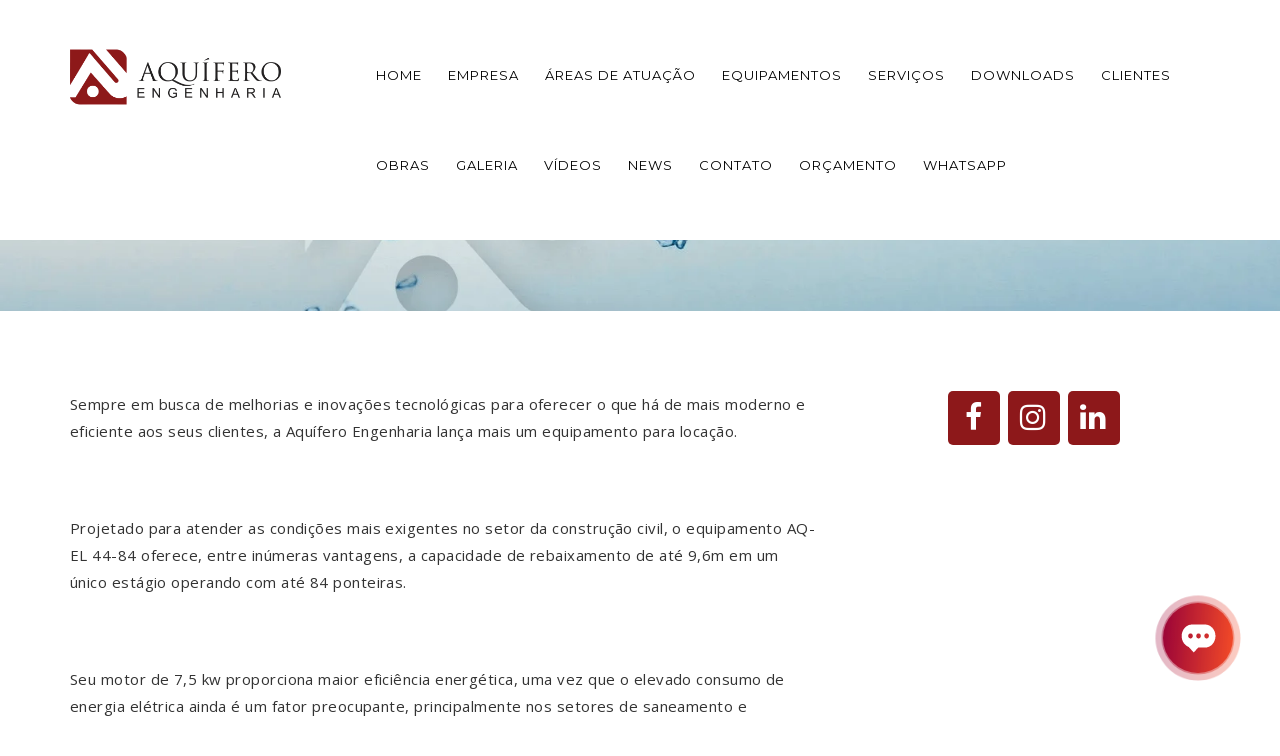

--- FILE ---
content_type: text/html; charset=UTF-8
request_url: https://www.aquiferoengenharia.com.br/2022/08/01/aquifero-lanca-equipamento-com-alta-tecnologia-e-economia-energetica/
body_size: 17355
content:
<!DOCTYPE html>
<html lang="pt-BR">
<head>
	
	<!-- Google Tag Manager -->
<script>(function(w,d,s,l,i){w[l]=w[l]||[];w[l].push({'gtm.start':
new Date().getTime(),event:'gtm.js'});var f=d.getElementsByTagName(s)[0],
j=d.createElement(s),dl=l!='dataLayer'?'&l='+l:'';j.async=true;j.src=
'https://www.googletagmanager.com/gtm.js?id='+i+dl;f.parentNode.insertBefore(j,f);
})(window,document,'script','dataLayer','GTM-KN6QS63');</script>
<!-- End Google Tag Manager -->
	
  <meta charset="UTF-8">
  <meta name="viewport" content="width=device-width, initial-scale=1.0">
  <link rel="profile" href="http://gmpg.org/xfn/11">
  <link rel="pingback" href="https://www.aquiferoengenharia.com.br/xmlrpc.php">
    <link rel="shortcut icon" href="https://www.aquiferoengenharia.com.br/wp-content/uploads/2020/01/favicon.ico">   <link rel="apple-touch-icon" sizes="144x144" href="https://www.aquiferoengenharia.com.br/wp-content/uploads/2020/01/favicon.ico" />  <title>Aquífero lança equipamento com alta tecnologia e economia energética &#8211; Aquífero Engenharia</title><link rel="preload" as="style" href="https://fonts.googleapis.com/css?family=Open%20Sans%3A400%2C300%2C600%2C700%2C800%2C300italic%2C400italic%7CMontserrat%3A400%2C700%7CZeyada&#038;subset=latin%2Clatin-ext&#038;display=swap" /><link rel="stylesheet" href="https://fonts.googleapis.com/css?family=Open%20Sans%3A400%2C300%2C600%2C700%2C800%2C300italic%2C400italic%7CMontserrat%3A400%2C700%7CZeyada&#038;subset=latin%2Clatin-ext&#038;display=swap" media="print" onload="this.media='all'" /><noscript><link rel="stylesheet" href="https://fonts.googleapis.com/css?family=Open%20Sans%3A400%2C300%2C600%2C700%2C800%2C300italic%2C400italic%7CMontserrat%3A400%2C700%7CZeyada&#038;subset=latin%2Clatin-ext&#038;display=swap" /></noscript>
<link rel='dns-prefetch' href='//fonts.googleapis.com' />
<link href='https://fonts.gstatic.com' crossorigin rel='preconnect' />
<link rel="alternate" type="application/rss+xml" title="Feed para Aquífero Engenharia &raquo;" href="https://www.aquiferoengenharia.com.br/feed/" />
<link rel="alternate" type="application/rss+xml" title="Feed de comentários para Aquífero Engenharia &raquo;" href="https://www.aquiferoengenharia.com.br/comments/feed/" />
<link rel="alternate" type="application/rss+xml" title="Feed de comentários para Aquífero Engenharia &raquo; Aquífero lança equipamento com alta tecnologia e economia energética" href="https://www.aquiferoengenharia.com.br/2022/08/01/aquifero-lanca-equipamento-com-alta-tecnologia-e-economia-energetica/feed/" />
<style type="text/css">
img.wp-smiley,
img.emoji {
	display: inline !important;
	border: none !important;
	box-shadow: none !important;
	height: 1em !important;
	width: 1em !important;
	margin: 0 .07em !important;
	vertical-align: -0.1em !important;
	background: none !important;
	padding: 0 !important;
}
</style>
	<link rel='stylesheet' id='wp-block-library-css'  href='https://www.aquiferoengenharia.com.br/wp-includes/css/dist/block-library/style.min.css?ver=5.5.3' type='text/css' media='all' />
<link rel='stylesheet' id='foobox-free-min-css'  href='https://www.aquiferoengenharia.com.br/wp-content/plugins/foobox-image-lightbox/free/css/foobox.free.min.css?ver=2.7.33' type='text/css' media='all' />
<link rel='stylesheet' id='contact-form-7-css'  href='https://www.aquiferoengenharia.com.br/wp-content/plugins/contact-form-7/includes/css/styles.css?ver=5.4.2' type='text/css' media='all' />
<link rel='stylesheet' id='siliconfolio-css'  href='https://www.aquiferoengenharia.com.br/wp-content/plugins/unibody-plugins/portfolio/framework/css/style.css?ver=5.5.3' type='text/css' media='all' />
<link rel='stylesheet' id='trp-floater-language-switcher-style-css'  href='https://www.aquiferoengenharia.com.br/wp-content/plugins/translatepress-multilingual/assets/css/trp-floater-language-switcher.css?ver=2.9.0' type='text/css' media='all' />
<link rel='stylesheet' id='trp-language-switcher-style-css'  href='https://www.aquiferoengenharia.com.br/wp-content/plugins/translatepress-multilingual/assets/css/trp-language-switcher.css?ver=2.9.0' type='text/css' media='all' />
<link rel='stylesheet' id='js_composer_front-css'  href='https://www.aquiferoengenharia.com.br/wp-content/plugins/js_composer/assets/css/js_composer.min.css?ver=5.7' type='text/css' media='all' />
<link rel='stylesheet' id='all-in-one-video-gallery-backward-compatibility-css'  href='https://www.aquiferoengenharia.com.br/wp-content/plugins/all-in-one-video-gallery/public/assets/css/backward-compatibility.css?ver=2.5.4' type='text/css' media='all' />
<link rel='stylesheet' id='all-in-one-video-gallery-public-css'  href='https://www.aquiferoengenharia.com.br/wp-content/plugins/all-in-one-video-gallery/public/assets/css/public.css?ver=2.5.4' type='text/css' media='all' />
<link rel='stylesheet' id='bootstrap-css'  href='https://www.aquiferoengenharia.com.br/wp-content/themes/unibody/assets/css/bootstrap.css?ver=1.0.5' type='text/css' media='all' />

<link rel='stylesheet' id='unibody-style-css'  href='https://www.aquiferoengenharia.com.br/wp-content/themes/unibody/style.css?ver=1.0.5' type='text/css' media='all' />
<link rel='stylesheet' id='unibody-style-css-css'  href='https://www.aquiferoengenharia.com.br/wp-content/themes/unibody/assets/css/theme-style.css?ver=1.0.5' type='text/css' media='all' />
<link rel='stylesheet' id='fontawesome-icons-css'  href='https://www.aquiferoengenharia.com.br/wp-content/themes/unibody/assets/css/fontawesome.min.css?ver=1.0.5' type='text/css' media='all' />
<link rel='stylesheet' id='ionicons-icons-css'  href='https://www.aquiferoengenharia.com.br/wp-content/themes/unibody/assets/css/ionicons.min.css?ver=1.0.5' type='text/css' media='all' />
<link rel='stylesheet' id='owl-carousel-css'  href='https://www.aquiferoengenharia.com.br/wp-content/themes/unibody/assets/css/owl.carousel.css?ver=1.0.5' type='text/css' media='all' />
<link rel='stylesheet' id='swipebox-css'  href='https://www.aquiferoengenharia.com.br/wp-content/themes/unibody/assets/css/swipebox.css?ver=1.0.5' type='text/css' media='all' />
<link rel='stylesheet' id='vegas-css'  href='https://www.aquiferoengenharia.com.br/wp-content/themes/unibody/assets/css/vegas.min.css?ver=1.0.5' type='text/css' media='all' />
<link rel='stylesheet' id='animate-css'  href='https://www.aquiferoengenharia.com.br/wp-content/themes/unibody/assets/css/animate.css?ver=1.0.5' type='text/css' media='all' />
<link rel='stylesheet' id='unibody-responsive-css'  href='https://www.aquiferoengenharia.com.br/wp-content/themes/unibody/assets/css/responsive.css?ver=1.0.5' type='text/css' media='all' />
<style id='unibody-responsive-inline-css' type='text/css'>
.intro-body h1,.intro-body h2,.intro-body h3,.intro-body h4,.intro-body h5,.intro-body h6 { color: #ffffff}
.tag-body h1,.tag-body h2,.tag-body h3,.tag-body h4,.tag-body h5,.tag-body h6 { color: #ffffff} 
/* Custom CSS END */
</style>
<script type='text/javascript' src='https://www.aquiferoengenharia.com.br/wp-includes/js/jquery/jquery.js?ver=1.12.4-wp' id='jquery-core-js'></script>
<script type='text/javascript' id='foobox-free-min-js-before'>
/* Run FooBox FREE (v2.7.33) */
var FOOBOX = window.FOOBOX = {
	ready: true,
	disableOthers: false,
	o: {wordpress: { enabled: true }, countMessage:'image %index of %total', captions: { dataTitle: ["captionTitle","title"], dataDesc: ["captionDesc","description"] }, rel: '', excludes:'.fbx-link,.nofoobox,.nolightbox,a[href*="pinterest.com/pin/create/button/"]', affiliate : { enabled: false }},
	selectors: [
		".foogallery-container.foogallery-lightbox-foobox", ".foogallery-container.foogallery-lightbox-foobox-free", ".gallery", ".wp-block-gallery", ".wp-caption", ".wp-block-image", "a:has(img[class*=wp-image-])", ".foobox"
	],
	pre: function( $ ){
		// Custom JavaScript (Pre)
		
	},
	post: function( $ ){
		// Custom JavaScript (Post)
		
		// Custom Captions Code
		
	},
	custom: function( $ ){
		// Custom Extra JS
		
	}
};
</script>
<script type='text/javascript' src='https://www.aquiferoengenharia.com.br/wp-content/plugins/foobox-image-lightbox/free/js/foobox.free.min.js?ver=2.7.33' id='foobox-free-min-js'></script>
<link rel="https://api.w.org/" href="https://www.aquiferoengenharia.com.br/wp-json/" /><link rel="alternate" type="application/json" href="https://www.aquiferoengenharia.com.br/wp-json/wp/v2/posts/5208" /><link rel="EditURI" type="application/rsd+xml" title="RSD" href="https://www.aquiferoengenharia.com.br/xmlrpc.php?rsd" />
<link rel="wlwmanifest" type="application/wlwmanifest+xml" href="https://www.aquiferoengenharia.com.br/wp-includes/wlwmanifest.xml" /> 
<link rel='prev' title='Reunião com o Engenheiro e Consultor Roberto Peixoto.' href='https://www.aquiferoengenharia.com.br/2020/10/16/reuniao-com-o-engenheiro-e-consultor-roberto-peixoto/' />
<link rel='next' title='A Importância do Rebaixamento Temporário de Aquíferos mais conhecido como: Rebaixamento do Lençol Freático.' href='https://www.aquiferoengenharia.com.br/2024/10/03/a-importancia-do-rebaixamento-temporario-de-aquiferos-mais-conhecido-como-rebaixamento-do-lencol-freatico/' />
<meta name="generator" content="WordPress 5.5.3" />
<link rel="canonical" href="https://www.aquiferoengenharia.com.br/2022/08/01/aquifero-lanca-equipamento-com-alta-tecnologia-e-economia-energetica/" />
<link rel='shortlink' href='https://www.aquiferoengenharia.com.br/?p=5208' />
<link rel="alternate" type="application/json+oembed" href="https://www.aquiferoengenharia.com.br/wp-json/oembed/1.0/embed?url=https%3A%2F%2Fwww.aquiferoengenharia.com.br%2F2022%2F08%2F01%2Faquifero-lanca-equipamento-com-alta-tecnologia-e-economia-energetica%2F" />
<link rel="alternate" type="text/xml+oembed" href="https://www.aquiferoengenharia.com.br/wp-json/oembed/1.0/embed?url=https%3A%2F%2Fwww.aquiferoengenharia.com.br%2F2022%2F08%2F01%2Faquifero-lanca-equipamento-com-alta-tecnologia-e-economia-energetica%2F&#038;format=xml" />
<link rel="alternate" hreflang="pt-BR" href="https://www.aquiferoengenharia.com.br/2022/08/01/aquifero-lanca-equipamento-com-alta-tecnologia-e-economia-energetica/"/>
<link rel="alternate" hreflang="pt" href="https://www.aquiferoengenharia.com.br/2022/08/01/aquifero-lanca-equipamento-com-alta-tecnologia-e-economia-energetica/"/>
<meta name="generator" content="Powered by WPBakery Page Builder - drag and drop page builder for WordPress."/>
<!--[if lte IE 9]><link rel="stylesheet" type="text/css" href="https://www.aquiferoengenharia.com.br/wp-content/plugins/js_composer/assets/css/vc_lte_ie9.min.css" media="screen"><![endif]-->		<style type="text/css" id="wp-custom-css">
			/* PADRONIZAÇÃO DE FONTE */
.classic{
	font-family: Montserrat!important;
	font-size: 15px!important;
}

/* PADRONIZAÇÃO DE BOTÃO */
.btn-violet, .btn-dark{
	background: #791e20;
	border-color: #791e20;
	font-weight: bold;
}

/* BOTÃO DESLIZAR PARA O TOPO */
.scroll-top{
	display:none;
/*	background: #791e20;
	display: inline;*/
}

/* DADOS AUTOR DE POST, DATA. */
.btn-info, .tag_line_author, .tag_line .tag-body:before{
	display:none;
}

/* ALTURA THUMB BLOG */
.post-thumbnail{
	height: 194px;
}

.text-services {
	text-transform: uppercase;
}

.text-vantagens{
	color: #fff;
}

/* OVERLAY DO PORTFÓLIO */
.portfolio-overlay .caption, .portfolio-item h5{
	font-weight: bold;
}

#trp-floater-ls, .tag_line_title{
	display: none!important;
}

.blog-name h4 a{
	color: #791e20!important;
}

.title a {
	color: #791e20;
}

@media(max-width: 990px){
	.navbar.top-nav-collapse .logo img{
		max-width:215px!important;
	}
}

.copyright-info h6, .love-info h6{
	font-weight: 100;
}

.promo-block h3 {
	margin-bottom: 0px!important;
}

.caption h5, .tag_line_date{
	display: none;
}

.portfolio-overlay .caption{
	  position: absolute;
    top: 46%;
    left: 35%;
}

@media(min-width: 1200px){
	.intro h1{
		display: none;

	}
}

@media(max-width: 999px){
	.intro-body h1{
		line-height: 66px;
		font-size:35px !important;
	}
}

/* CONFIGURAÇÕES MENU BRANCO */
.menu-transparent .navbar{
	background: #fff;
}

.menu-transparent .navbar .nav>li>a{
	color: #000;
}

.menu-transparent .nav-icon3 span{
	background: #000;
}

.intro{
	margin-top: 93px;
}

.intro-body::before{
	background: none;
}

@media(max-width: 1600px){
	.intro{
		height:515px!important;
	}
}

@media(min-width: 1920px){
	.intro{
		height: 618px!important;
	}
}

/* BANNER MOBILE */
@media(max-width: 900px){
	.intro{
		background-image: url(https://www.aquiferoengenharia.com.br/wp-content/uploads/2020/02/banner-home-new.jpg)!important;
		height:213px!important;
	}
	
	.intro h1{
		display: none;
	}
	
}

/* ICONE EQUIPAMENTOS */
.fa-search-plus{
	font-size: 60px;
	color: #791e20;
}

/* BORDAS MODAL EQUIPAMENTO */
.pp_left, .pp_middle, .pp_right{
	background: none!important;
}

.tag_line_image single{
	background-image: url("https://www.aquiferoengenharia.com.br/wp-content/uploads/2020/02/news.jpg")!important;
}

/* ICONS PORTFOLIO */
.ion-ios-keypad-outline{
	display: none;
}

.bg-new{
	background-image: url(https://www.aquiferoengenharia.com.br/wp-content/uploads/2020/04/news-1.png)!important;
}

.vc_btn3.vc_btn3-color-grey.vc_btn3-style-modern{
	background-color: #a2a2a2!important;
	color: #fff;
}

	.float{
		position:fixed;
		width:120px;
		height:120px;
		bottom:10px;
		right:10px;
		z-index:100;
	}
	.floatImage {
		width:120px;
		height:120px;
	}




/* DESKTOP */
@media (min-width: 750px) {
	
	.float{
		position:fixed;
		width:100px;
		height:100px;
		bottom:10px;
		right:10px;
		z-index:100;
	}
	.floatImage {
		width:100px;
		height:100px;
	}

}

/* MOBILE */
@media (max-width: 750px) {

	.float{
		position:fixed;
		width:75px;
		height:75px;
		bottom:5px;
		right:5px;
		z-index:100;
	}
	.floatImage {
		width:75px;
		height:75px;
	}
	
}
		</style>
		<style id="kirki-inline-styles">body{font-family:Open Sans;font-size:15px;font-weight:400;letter-spacing:0.03em;line-height:1.8;text-transform:none;color:#333333;}h1{font-family:Montserrat;font-size:36px;font-weight:700;letter-spacing:1px;line-height:1.7;text-transform:uppercase;color:#333333;}h2{font-family:Montserrat;font-size:30px;font-weight:700;letter-spacing:1px;line-height:1.7;text-transform:uppercase;color:#333333;}h3{font-family:Montserrat;font-size:24px;font-weight:700;letter-spacing:1px;line-height:1.7;text-transform:uppercase;color:#333333;}h4{font-family:Montserrat;font-size:18px;font-weight:700;letter-spacing:1px;line-height:1.7;text-transform:uppercase;color:#333333;}h5{font-family:Montserrat;font-size:14px;font-weight:700;letter-spacing:1px;line-height:1.7;text-transform:uppercase;color:#333333;}h6{font-family:Montserrat;font-size:12px;font-weight:700;letter-spacing:1px;line-height:1.7;text-transform:uppercase;color:#333333;}.classic{font-family:Zeyada;font-size:30px;font-weight:400;letter-spacing:0px;line-height:1.75;text-transform:capitalize;color:#333333;}/* cyrillic-ext */
@font-face {
  font-family: 'Open Sans';
  font-style: normal;
  font-weight: 400;
  font-stretch: 100%;
  font-display: swap;
  src: url(https://www.aquiferoengenharia.com.br/wp-content/fonts/open-sans/memSYaGs126MiZpBA-UvWbX2vVnXBbObj2OVZyOOSr4dVJWUgsjZ0B4taVIGxA.woff2) format('woff2');
  unicode-range: U+0460-052F, U+1C80-1C8A, U+20B4, U+2DE0-2DFF, U+A640-A69F, U+FE2E-FE2F;
}
/* cyrillic */
@font-face {
  font-family: 'Open Sans';
  font-style: normal;
  font-weight: 400;
  font-stretch: 100%;
  font-display: swap;
  src: url(https://www.aquiferoengenharia.com.br/wp-content/fonts/open-sans/memSYaGs126MiZpBA-UvWbX2vVnXBbObj2OVZyOOSr4dVJWUgsjZ0B4kaVIGxA.woff2) format('woff2');
  unicode-range: U+0301, U+0400-045F, U+0490-0491, U+04B0-04B1, U+2116;
}
/* greek-ext */
@font-face {
  font-family: 'Open Sans';
  font-style: normal;
  font-weight: 400;
  font-stretch: 100%;
  font-display: swap;
  src: url(https://www.aquiferoengenharia.com.br/wp-content/fonts/open-sans/memSYaGs126MiZpBA-UvWbX2vVnXBbObj2OVZyOOSr4dVJWUgsjZ0B4saVIGxA.woff2) format('woff2');
  unicode-range: U+1F00-1FFF;
}
/* greek */
@font-face {
  font-family: 'Open Sans';
  font-style: normal;
  font-weight: 400;
  font-stretch: 100%;
  font-display: swap;
  src: url(https://www.aquiferoengenharia.com.br/wp-content/fonts/open-sans/memSYaGs126MiZpBA-UvWbX2vVnXBbObj2OVZyOOSr4dVJWUgsjZ0B4jaVIGxA.woff2) format('woff2');
  unicode-range: U+0370-0377, U+037A-037F, U+0384-038A, U+038C, U+038E-03A1, U+03A3-03FF;
}
/* hebrew */
@font-face {
  font-family: 'Open Sans';
  font-style: normal;
  font-weight: 400;
  font-stretch: 100%;
  font-display: swap;
  src: url(https://www.aquiferoengenharia.com.br/wp-content/fonts/open-sans/memSYaGs126MiZpBA-UvWbX2vVnXBbObj2OVZyOOSr4dVJWUgsjZ0B4iaVIGxA.woff2) format('woff2');
  unicode-range: U+0307-0308, U+0590-05FF, U+200C-2010, U+20AA, U+25CC, U+FB1D-FB4F;
}
/* math */
@font-face {
  font-family: 'Open Sans';
  font-style: normal;
  font-weight: 400;
  font-stretch: 100%;
  font-display: swap;
  src: url(https://www.aquiferoengenharia.com.br/wp-content/fonts/open-sans/memSYaGs126MiZpBA-UvWbX2vVnXBbObj2OVZyOOSr4dVJWUgsjZ0B5caVIGxA.woff2) format('woff2');
  unicode-range: U+0302-0303, U+0305, U+0307-0308, U+0310, U+0312, U+0315, U+031A, U+0326-0327, U+032C, U+032F-0330, U+0332-0333, U+0338, U+033A, U+0346, U+034D, U+0391-03A1, U+03A3-03A9, U+03B1-03C9, U+03D1, U+03D5-03D6, U+03F0-03F1, U+03F4-03F5, U+2016-2017, U+2034-2038, U+203C, U+2040, U+2043, U+2047, U+2050, U+2057, U+205F, U+2070-2071, U+2074-208E, U+2090-209C, U+20D0-20DC, U+20E1, U+20E5-20EF, U+2100-2112, U+2114-2115, U+2117-2121, U+2123-214F, U+2190, U+2192, U+2194-21AE, U+21B0-21E5, U+21F1-21F2, U+21F4-2211, U+2213-2214, U+2216-22FF, U+2308-230B, U+2310, U+2319, U+231C-2321, U+2336-237A, U+237C, U+2395, U+239B-23B7, U+23D0, U+23DC-23E1, U+2474-2475, U+25AF, U+25B3, U+25B7, U+25BD, U+25C1, U+25CA, U+25CC, U+25FB, U+266D-266F, U+27C0-27FF, U+2900-2AFF, U+2B0E-2B11, U+2B30-2B4C, U+2BFE, U+3030, U+FF5B, U+FF5D, U+1D400-1D7FF, U+1EE00-1EEFF;
}
/* symbols */
@font-face {
  font-family: 'Open Sans';
  font-style: normal;
  font-weight: 400;
  font-stretch: 100%;
  font-display: swap;
  src: url(https://www.aquiferoengenharia.com.br/wp-content/fonts/open-sans/memSYaGs126MiZpBA-UvWbX2vVnXBbObj2OVZyOOSr4dVJWUgsjZ0B5OaVIGxA.woff2) format('woff2');
  unicode-range: U+0001-000C, U+000E-001F, U+007F-009F, U+20DD-20E0, U+20E2-20E4, U+2150-218F, U+2190, U+2192, U+2194-2199, U+21AF, U+21E6-21F0, U+21F3, U+2218-2219, U+2299, U+22C4-22C6, U+2300-243F, U+2440-244A, U+2460-24FF, U+25A0-27BF, U+2800-28FF, U+2921-2922, U+2981, U+29BF, U+29EB, U+2B00-2BFF, U+4DC0-4DFF, U+FFF9-FFFB, U+10140-1018E, U+10190-1019C, U+101A0, U+101D0-101FD, U+102E0-102FB, U+10E60-10E7E, U+1D2C0-1D2D3, U+1D2E0-1D37F, U+1F000-1F0FF, U+1F100-1F1AD, U+1F1E6-1F1FF, U+1F30D-1F30F, U+1F315, U+1F31C, U+1F31E, U+1F320-1F32C, U+1F336, U+1F378, U+1F37D, U+1F382, U+1F393-1F39F, U+1F3A7-1F3A8, U+1F3AC-1F3AF, U+1F3C2, U+1F3C4-1F3C6, U+1F3CA-1F3CE, U+1F3D4-1F3E0, U+1F3ED, U+1F3F1-1F3F3, U+1F3F5-1F3F7, U+1F408, U+1F415, U+1F41F, U+1F426, U+1F43F, U+1F441-1F442, U+1F444, U+1F446-1F449, U+1F44C-1F44E, U+1F453, U+1F46A, U+1F47D, U+1F4A3, U+1F4B0, U+1F4B3, U+1F4B9, U+1F4BB, U+1F4BF, U+1F4C8-1F4CB, U+1F4D6, U+1F4DA, U+1F4DF, U+1F4E3-1F4E6, U+1F4EA-1F4ED, U+1F4F7, U+1F4F9-1F4FB, U+1F4FD-1F4FE, U+1F503, U+1F507-1F50B, U+1F50D, U+1F512-1F513, U+1F53E-1F54A, U+1F54F-1F5FA, U+1F610, U+1F650-1F67F, U+1F687, U+1F68D, U+1F691, U+1F694, U+1F698, U+1F6AD, U+1F6B2, U+1F6B9-1F6BA, U+1F6BC, U+1F6C6-1F6CF, U+1F6D3-1F6D7, U+1F6E0-1F6EA, U+1F6F0-1F6F3, U+1F6F7-1F6FC, U+1F700-1F7FF, U+1F800-1F80B, U+1F810-1F847, U+1F850-1F859, U+1F860-1F887, U+1F890-1F8AD, U+1F8B0-1F8BB, U+1F8C0-1F8C1, U+1F900-1F90B, U+1F93B, U+1F946, U+1F984, U+1F996, U+1F9E9, U+1FA00-1FA6F, U+1FA70-1FA7C, U+1FA80-1FA89, U+1FA8F-1FAC6, U+1FACE-1FADC, U+1FADF-1FAE9, U+1FAF0-1FAF8, U+1FB00-1FBFF;
}
/* vietnamese */
@font-face {
  font-family: 'Open Sans';
  font-style: normal;
  font-weight: 400;
  font-stretch: 100%;
  font-display: swap;
  src: url(https://www.aquiferoengenharia.com.br/wp-content/fonts/open-sans/memSYaGs126MiZpBA-UvWbX2vVnXBbObj2OVZyOOSr4dVJWUgsjZ0B4vaVIGxA.woff2) format('woff2');
  unicode-range: U+0102-0103, U+0110-0111, U+0128-0129, U+0168-0169, U+01A0-01A1, U+01AF-01B0, U+0300-0301, U+0303-0304, U+0308-0309, U+0323, U+0329, U+1EA0-1EF9, U+20AB;
}
/* latin-ext */
@font-face {
  font-family: 'Open Sans';
  font-style: normal;
  font-weight: 400;
  font-stretch: 100%;
  font-display: swap;
  src: url(https://www.aquiferoengenharia.com.br/wp-content/fonts/open-sans/memSYaGs126MiZpBA-UvWbX2vVnXBbObj2OVZyOOSr4dVJWUgsjZ0B4uaVIGxA.woff2) format('woff2');
  unicode-range: U+0100-02BA, U+02BD-02C5, U+02C7-02CC, U+02CE-02D7, U+02DD-02FF, U+0304, U+0308, U+0329, U+1D00-1DBF, U+1E00-1E9F, U+1EF2-1EFF, U+2020, U+20A0-20AB, U+20AD-20C0, U+2113, U+2C60-2C7F, U+A720-A7FF;
}
/* latin */
@font-face {
  font-family: 'Open Sans';
  font-style: normal;
  font-weight: 400;
  font-stretch: 100%;
  font-display: swap;
  src: url(https://www.aquiferoengenharia.com.br/wp-content/fonts/open-sans/memSYaGs126MiZpBA-UvWbX2vVnXBbObj2OVZyOOSr4dVJWUgsjZ0B4gaVI.woff2) format('woff2');
  unicode-range: U+0000-00FF, U+0131, U+0152-0153, U+02BB-02BC, U+02C6, U+02DA, U+02DC, U+0304, U+0308, U+0329, U+2000-206F, U+20AC, U+2122, U+2191, U+2193, U+2212, U+2215, U+FEFF, U+FFFD;
}/* cyrillic-ext */
@font-face {
  font-family: 'Montserrat';
  font-style: normal;
  font-weight: 700;
  font-display: swap;
  src: url(https://www.aquiferoengenharia.com.br/wp-content/fonts/montserrat/JTUHjIg1_i6t8kCHKm4532VJOt5-QNFgpCuM73w0aXpsog.woff2) format('woff2');
  unicode-range: U+0460-052F, U+1C80-1C8A, U+20B4, U+2DE0-2DFF, U+A640-A69F, U+FE2E-FE2F;
}
/* cyrillic */
@font-face {
  font-family: 'Montserrat';
  font-style: normal;
  font-weight: 700;
  font-display: swap;
  src: url(https://www.aquiferoengenharia.com.br/wp-content/fonts/montserrat/JTUHjIg1_i6t8kCHKm4532VJOt5-QNFgpCuM73w9aXpsog.woff2) format('woff2');
  unicode-range: U+0301, U+0400-045F, U+0490-0491, U+04B0-04B1, U+2116;
}
/* vietnamese */
@font-face {
  font-family: 'Montserrat';
  font-style: normal;
  font-weight: 700;
  font-display: swap;
  src: url(https://www.aquiferoengenharia.com.br/wp-content/fonts/montserrat/JTUHjIg1_i6t8kCHKm4532VJOt5-QNFgpCuM73w2aXpsog.woff2) format('woff2');
  unicode-range: U+0102-0103, U+0110-0111, U+0128-0129, U+0168-0169, U+01A0-01A1, U+01AF-01B0, U+0300-0301, U+0303-0304, U+0308-0309, U+0323, U+0329, U+1EA0-1EF9, U+20AB;
}
/* latin-ext */
@font-face {
  font-family: 'Montserrat';
  font-style: normal;
  font-weight: 700;
  font-display: swap;
  src: url(https://www.aquiferoengenharia.com.br/wp-content/fonts/montserrat/JTUHjIg1_i6t8kCHKm4532VJOt5-QNFgpCuM73w3aXpsog.woff2) format('woff2');
  unicode-range: U+0100-02BA, U+02BD-02C5, U+02C7-02CC, U+02CE-02D7, U+02DD-02FF, U+0304, U+0308, U+0329, U+1D00-1DBF, U+1E00-1E9F, U+1EF2-1EFF, U+2020, U+20A0-20AB, U+20AD-20C0, U+2113, U+2C60-2C7F, U+A720-A7FF;
}
/* latin */
@font-face {
  font-family: 'Montserrat';
  font-style: normal;
  font-weight: 700;
  font-display: swap;
  src: url(https://www.aquiferoengenharia.com.br/wp-content/fonts/montserrat/JTUHjIg1_i6t8kCHKm4532VJOt5-QNFgpCuM73w5aXo.woff2) format('woff2');
  unicode-range: U+0000-00FF, U+0131, U+0152-0153, U+02BB-02BC, U+02C6, U+02DA, U+02DC, U+0304, U+0308, U+0329, U+2000-206F, U+20AC, U+2122, U+2191, U+2193, U+2212, U+2215, U+FEFF, U+FFFD;
}/* latin-ext */
@font-face {
  font-family: 'Zeyada';
  font-style: normal;
  font-weight: 400;
  font-display: swap;
  src: url(https://www.aquiferoengenharia.com.br/wp-content/fonts/zeyada/11hAGpPTxVPUbgZzPWysaKY.woff2) format('woff2');
  unicode-range: U+0100-02BA, U+02BD-02C5, U+02C7-02CC, U+02CE-02D7, U+02DD-02FF, U+0304, U+0308, U+0329, U+1D00-1DBF, U+1E00-1E9F, U+1EF2-1EFF, U+2020, U+20A0-20AB, U+20AD-20C0, U+2113, U+2C60-2C7F, U+A720-A7FF;
}
/* latin */
@font-face {
  font-family: 'Zeyada';
  font-style: normal;
  font-weight: 400;
  font-display: swap;
  src: url(https://www.aquiferoengenharia.com.br/wp-content/fonts/zeyada/11hAGpPTxVPUbgZzM2ys.woff2) format('woff2');
  unicode-range: U+0000-00FF, U+0131, U+0152-0153, U+02BB-02BC, U+02C6, U+02DA, U+02DC, U+0304, U+0308, U+0329, U+2000-206F, U+20AC, U+2122, U+2191, U+2193, U+2212, U+2215, U+FEFF, U+FFFD;
}/* cyrillic-ext */
@font-face {
  font-family: 'Open Sans';
  font-style: normal;
  font-weight: 400;
  font-stretch: 100%;
  font-display: swap;
  src: url(https://www.aquiferoengenharia.com.br/wp-content/fonts/open-sans/memSYaGs126MiZpBA-UvWbX2vVnXBbObj2OVZyOOSr4dVJWUgsjZ0B4taVIGxA.woff2) format('woff2');
  unicode-range: U+0460-052F, U+1C80-1C8A, U+20B4, U+2DE0-2DFF, U+A640-A69F, U+FE2E-FE2F;
}
/* cyrillic */
@font-face {
  font-family: 'Open Sans';
  font-style: normal;
  font-weight: 400;
  font-stretch: 100%;
  font-display: swap;
  src: url(https://www.aquiferoengenharia.com.br/wp-content/fonts/open-sans/memSYaGs126MiZpBA-UvWbX2vVnXBbObj2OVZyOOSr4dVJWUgsjZ0B4kaVIGxA.woff2) format('woff2');
  unicode-range: U+0301, U+0400-045F, U+0490-0491, U+04B0-04B1, U+2116;
}
/* greek-ext */
@font-face {
  font-family: 'Open Sans';
  font-style: normal;
  font-weight: 400;
  font-stretch: 100%;
  font-display: swap;
  src: url(https://www.aquiferoengenharia.com.br/wp-content/fonts/open-sans/memSYaGs126MiZpBA-UvWbX2vVnXBbObj2OVZyOOSr4dVJWUgsjZ0B4saVIGxA.woff2) format('woff2');
  unicode-range: U+1F00-1FFF;
}
/* greek */
@font-face {
  font-family: 'Open Sans';
  font-style: normal;
  font-weight: 400;
  font-stretch: 100%;
  font-display: swap;
  src: url(https://www.aquiferoengenharia.com.br/wp-content/fonts/open-sans/memSYaGs126MiZpBA-UvWbX2vVnXBbObj2OVZyOOSr4dVJWUgsjZ0B4jaVIGxA.woff2) format('woff2');
  unicode-range: U+0370-0377, U+037A-037F, U+0384-038A, U+038C, U+038E-03A1, U+03A3-03FF;
}
/* hebrew */
@font-face {
  font-family: 'Open Sans';
  font-style: normal;
  font-weight: 400;
  font-stretch: 100%;
  font-display: swap;
  src: url(https://www.aquiferoengenharia.com.br/wp-content/fonts/open-sans/memSYaGs126MiZpBA-UvWbX2vVnXBbObj2OVZyOOSr4dVJWUgsjZ0B4iaVIGxA.woff2) format('woff2');
  unicode-range: U+0307-0308, U+0590-05FF, U+200C-2010, U+20AA, U+25CC, U+FB1D-FB4F;
}
/* math */
@font-face {
  font-family: 'Open Sans';
  font-style: normal;
  font-weight: 400;
  font-stretch: 100%;
  font-display: swap;
  src: url(https://www.aquiferoengenharia.com.br/wp-content/fonts/open-sans/memSYaGs126MiZpBA-UvWbX2vVnXBbObj2OVZyOOSr4dVJWUgsjZ0B5caVIGxA.woff2) format('woff2');
  unicode-range: U+0302-0303, U+0305, U+0307-0308, U+0310, U+0312, U+0315, U+031A, U+0326-0327, U+032C, U+032F-0330, U+0332-0333, U+0338, U+033A, U+0346, U+034D, U+0391-03A1, U+03A3-03A9, U+03B1-03C9, U+03D1, U+03D5-03D6, U+03F0-03F1, U+03F4-03F5, U+2016-2017, U+2034-2038, U+203C, U+2040, U+2043, U+2047, U+2050, U+2057, U+205F, U+2070-2071, U+2074-208E, U+2090-209C, U+20D0-20DC, U+20E1, U+20E5-20EF, U+2100-2112, U+2114-2115, U+2117-2121, U+2123-214F, U+2190, U+2192, U+2194-21AE, U+21B0-21E5, U+21F1-21F2, U+21F4-2211, U+2213-2214, U+2216-22FF, U+2308-230B, U+2310, U+2319, U+231C-2321, U+2336-237A, U+237C, U+2395, U+239B-23B7, U+23D0, U+23DC-23E1, U+2474-2475, U+25AF, U+25B3, U+25B7, U+25BD, U+25C1, U+25CA, U+25CC, U+25FB, U+266D-266F, U+27C0-27FF, U+2900-2AFF, U+2B0E-2B11, U+2B30-2B4C, U+2BFE, U+3030, U+FF5B, U+FF5D, U+1D400-1D7FF, U+1EE00-1EEFF;
}
/* symbols */
@font-face {
  font-family: 'Open Sans';
  font-style: normal;
  font-weight: 400;
  font-stretch: 100%;
  font-display: swap;
  src: url(https://www.aquiferoengenharia.com.br/wp-content/fonts/open-sans/memSYaGs126MiZpBA-UvWbX2vVnXBbObj2OVZyOOSr4dVJWUgsjZ0B5OaVIGxA.woff2) format('woff2');
  unicode-range: U+0001-000C, U+000E-001F, U+007F-009F, U+20DD-20E0, U+20E2-20E4, U+2150-218F, U+2190, U+2192, U+2194-2199, U+21AF, U+21E6-21F0, U+21F3, U+2218-2219, U+2299, U+22C4-22C6, U+2300-243F, U+2440-244A, U+2460-24FF, U+25A0-27BF, U+2800-28FF, U+2921-2922, U+2981, U+29BF, U+29EB, U+2B00-2BFF, U+4DC0-4DFF, U+FFF9-FFFB, U+10140-1018E, U+10190-1019C, U+101A0, U+101D0-101FD, U+102E0-102FB, U+10E60-10E7E, U+1D2C0-1D2D3, U+1D2E0-1D37F, U+1F000-1F0FF, U+1F100-1F1AD, U+1F1E6-1F1FF, U+1F30D-1F30F, U+1F315, U+1F31C, U+1F31E, U+1F320-1F32C, U+1F336, U+1F378, U+1F37D, U+1F382, U+1F393-1F39F, U+1F3A7-1F3A8, U+1F3AC-1F3AF, U+1F3C2, U+1F3C4-1F3C6, U+1F3CA-1F3CE, U+1F3D4-1F3E0, U+1F3ED, U+1F3F1-1F3F3, U+1F3F5-1F3F7, U+1F408, U+1F415, U+1F41F, U+1F426, U+1F43F, U+1F441-1F442, U+1F444, U+1F446-1F449, U+1F44C-1F44E, U+1F453, U+1F46A, U+1F47D, U+1F4A3, U+1F4B0, U+1F4B3, U+1F4B9, U+1F4BB, U+1F4BF, U+1F4C8-1F4CB, U+1F4D6, U+1F4DA, U+1F4DF, U+1F4E3-1F4E6, U+1F4EA-1F4ED, U+1F4F7, U+1F4F9-1F4FB, U+1F4FD-1F4FE, U+1F503, U+1F507-1F50B, U+1F50D, U+1F512-1F513, U+1F53E-1F54A, U+1F54F-1F5FA, U+1F610, U+1F650-1F67F, U+1F687, U+1F68D, U+1F691, U+1F694, U+1F698, U+1F6AD, U+1F6B2, U+1F6B9-1F6BA, U+1F6BC, U+1F6C6-1F6CF, U+1F6D3-1F6D7, U+1F6E0-1F6EA, U+1F6F0-1F6F3, U+1F6F7-1F6FC, U+1F700-1F7FF, U+1F800-1F80B, U+1F810-1F847, U+1F850-1F859, U+1F860-1F887, U+1F890-1F8AD, U+1F8B0-1F8BB, U+1F8C0-1F8C1, U+1F900-1F90B, U+1F93B, U+1F946, U+1F984, U+1F996, U+1F9E9, U+1FA00-1FA6F, U+1FA70-1FA7C, U+1FA80-1FA89, U+1FA8F-1FAC6, U+1FACE-1FADC, U+1FADF-1FAE9, U+1FAF0-1FAF8, U+1FB00-1FBFF;
}
/* vietnamese */
@font-face {
  font-family: 'Open Sans';
  font-style: normal;
  font-weight: 400;
  font-stretch: 100%;
  font-display: swap;
  src: url(https://www.aquiferoengenharia.com.br/wp-content/fonts/open-sans/memSYaGs126MiZpBA-UvWbX2vVnXBbObj2OVZyOOSr4dVJWUgsjZ0B4vaVIGxA.woff2) format('woff2');
  unicode-range: U+0102-0103, U+0110-0111, U+0128-0129, U+0168-0169, U+01A0-01A1, U+01AF-01B0, U+0300-0301, U+0303-0304, U+0308-0309, U+0323, U+0329, U+1EA0-1EF9, U+20AB;
}
/* latin-ext */
@font-face {
  font-family: 'Open Sans';
  font-style: normal;
  font-weight: 400;
  font-stretch: 100%;
  font-display: swap;
  src: url(https://www.aquiferoengenharia.com.br/wp-content/fonts/open-sans/memSYaGs126MiZpBA-UvWbX2vVnXBbObj2OVZyOOSr4dVJWUgsjZ0B4uaVIGxA.woff2) format('woff2');
  unicode-range: U+0100-02BA, U+02BD-02C5, U+02C7-02CC, U+02CE-02D7, U+02DD-02FF, U+0304, U+0308, U+0329, U+1D00-1DBF, U+1E00-1E9F, U+1EF2-1EFF, U+2020, U+20A0-20AB, U+20AD-20C0, U+2113, U+2C60-2C7F, U+A720-A7FF;
}
/* latin */
@font-face {
  font-family: 'Open Sans';
  font-style: normal;
  font-weight: 400;
  font-stretch: 100%;
  font-display: swap;
  src: url(https://www.aquiferoengenharia.com.br/wp-content/fonts/open-sans/memSYaGs126MiZpBA-UvWbX2vVnXBbObj2OVZyOOSr4dVJWUgsjZ0B4gaVI.woff2) format('woff2');
  unicode-range: U+0000-00FF, U+0131, U+0152-0153, U+02BB-02BC, U+02C6, U+02DA, U+02DC, U+0304, U+0308, U+0329, U+2000-206F, U+20AC, U+2122, U+2191, U+2193, U+2212, U+2215, U+FEFF, U+FFFD;
}/* cyrillic-ext */
@font-face {
  font-family: 'Montserrat';
  font-style: normal;
  font-weight: 700;
  font-display: swap;
  src: url(https://www.aquiferoengenharia.com.br/wp-content/fonts/montserrat/JTUHjIg1_i6t8kCHKm4532VJOt5-QNFgpCuM73w0aXpsog.woff2) format('woff2');
  unicode-range: U+0460-052F, U+1C80-1C8A, U+20B4, U+2DE0-2DFF, U+A640-A69F, U+FE2E-FE2F;
}
/* cyrillic */
@font-face {
  font-family: 'Montserrat';
  font-style: normal;
  font-weight: 700;
  font-display: swap;
  src: url(https://www.aquiferoengenharia.com.br/wp-content/fonts/montserrat/JTUHjIg1_i6t8kCHKm4532VJOt5-QNFgpCuM73w9aXpsog.woff2) format('woff2');
  unicode-range: U+0301, U+0400-045F, U+0490-0491, U+04B0-04B1, U+2116;
}
/* vietnamese */
@font-face {
  font-family: 'Montserrat';
  font-style: normal;
  font-weight: 700;
  font-display: swap;
  src: url(https://www.aquiferoengenharia.com.br/wp-content/fonts/montserrat/JTUHjIg1_i6t8kCHKm4532VJOt5-QNFgpCuM73w2aXpsog.woff2) format('woff2');
  unicode-range: U+0102-0103, U+0110-0111, U+0128-0129, U+0168-0169, U+01A0-01A1, U+01AF-01B0, U+0300-0301, U+0303-0304, U+0308-0309, U+0323, U+0329, U+1EA0-1EF9, U+20AB;
}
/* latin-ext */
@font-face {
  font-family: 'Montserrat';
  font-style: normal;
  font-weight: 700;
  font-display: swap;
  src: url(https://www.aquiferoengenharia.com.br/wp-content/fonts/montserrat/JTUHjIg1_i6t8kCHKm4532VJOt5-QNFgpCuM73w3aXpsog.woff2) format('woff2');
  unicode-range: U+0100-02BA, U+02BD-02C5, U+02C7-02CC, U+02CE-02D7, U+02DD-02FF, U+0304, U+0308, U+0329, U+1D00-1DBF, U+1E00-1E9F, U+1EF2-1EFF, U+2020, U+20A0-20AB, U+20AD-20C0, U+2113, U+2C60-2C7F, U+A720-A7FF;
}
/* latin */
@font-face {
  font-family: 'Montserrat';
  font-style: normal;
  font-weight: 700;
  font-display: swap;
  src: url(https://www.aquiferoengenharia.com.br/wp-content/fonts/montserrat/JTUHjIg1_i6t8kCHKm4532VJOt5-QNFgpCuM73w5aXo.woff2) format('woff2');
  unicode-range: U+0000-00FF, U+0131, U+0152-0153, U+02BB-02BC, U+02C6, U+02DA, U+02DC, U+0304, U+0308, U+0329, U+2000-206F, U+20AC, U+2122, U+2191, U+2193, U+2212, U+2215, U+FEFF, U+FFFD;
}/* latin-ext */
@font-face {
  font-family: 'Zeyada';
  font-style: normal;
  font-weight: 400;
  font-display: swap;
  src: url(https://www.aquiferoengenharia.com.br/wp-content/fonts/zeyada/11hAGpPTxVPUbgZzPWysaKY.woff2) format('woff2');
  unicode-range: U+0100-02BA, U+02BD-02C5, U+02C7-02CC, U+02CE-02D7, U+02DD-02FF, U+0304, U+0308, U+0329, U+1D00-1DBF, U+1E00-1E9F, U+1EF2-1EFF, U+2020, U+20A0-20AB, U+20AD-20C0, U+2113, U+2C60-2C7F, U+A720-A7FF;
}
/* latin */
@font-face {
  font-family: 'Zeyada';
  font-style: normal;
  font-weight: 400;
  font-display: swap;
  src: url(https://www.aquiferoengenharia.com.br/wp-content/fonts/zeyada/11hAGpPTxVPUbgZzM2ys.woff2) format('woff2');
  unicode-range: U+0000-00FF, U+0131, U+0152-0153, U+02BB-02BC, U+02C6, U+02DA, U+02DC, U+0304, U+0308, U+0329, U+2000-206F, U+20AC, U+2122, U+2191, U+2193, U+2212, U+2215, U+FEFF, U+FFFD;
}</style><noscript><style type="text/css"> .wpb_animate_when_almost_visible { opacity: 1; }</style></noscript>	
	<!-- Global site tag (gtag.js) - Google Ads: 1007083663 --> <script async src="https://www.googletagmanager.com/gtag/js?id=AW-1007083663"></script> <script> window.dataLayer = window.dataLayer || []; function gtag(){dataLayer.push(arguments);} gtag('js', new Date()); gtag('config', 'AW-1007083663'); </script> 

	<!-- Event snippet for Solicitação de Orçamento conversion page In your html page, add the snippet and call gtag_report_conversion when someone clicks on the chosen link or button. --> <script> function gtag_report_conversion(url) { var callback = function () { if (typeof(url) != 'undefined') { window.location = url; } }; gtag('event', 'conversion', { 'send_to': 'AW-1007083663/56ILCPqGzPcBEI_Bm-AD', 'event_callback': callback }); return false; } </script> 
	
</head>
<body id="page-top" class="post-template-default single single-post postid-5208 single-format-standard translatepress-pt_BR wpb-js-composer js-comp-ver-5.7 vc_responsive">
	
	<!-- Google Tag Manager (noscript) -->
<noscript><iframe src="https://www.googletagmanager.com/ns.html?id=GTM-KN6QS63"
height="0" width="0" style="display:none;visibility:hidden"></iframe></noscript>
<!-- End Google Tag Manager (noscript) -->

    

<a href="#top" class="scroll-top scroll-top-hidden"><i class="fa fa-angle-up"></i></a>  

<div class="wrapper">
  <div class="header">  
        <nav class="navbar navbar-wrap navbar-custom navbar-fixed-top menu-wrap">
    <div class="container full">
        <div class="row">
          <div class="col-lg-3 col-md-4 col-sm-6 col-xs-6">
              <div class="logo">
                <a href="https://www.aquiferoengenharia.com.br/" title="Aquífero Engenharia" rel="home">
                  <img src="https://www.aquiferoengenharia.com.br/wp-content/uploads/2020/01/logo-aquifero.png"  style="height: 70px" alt="Aquífero lança equipamento com alta tecnologia e economia energética" class="logowhite">
                  <img src="https://www.aquiferoengenharia.com.br/wp-content/uploads/2020/01/logo-aquifero.png" style="height: 70px" alt="Aquífero lança equipamento com alta tecnologia e economia energética" class="logodark">
                </a>
              </div>
          </div>
          <div class="col-lg-9 col-md-8 col-sm-6 col-xs-6 pull-right">
           
            <div class="menu-center">
              <div class="menu-responsive desktop">
                <div class="collapse navbar-collapse navbar-main-collapse pull-left responsive-menu">
                        <ul id="menu-menu-home" class="nav navbar-nav"><li id="menu-item-4959" class="menu-item menu-item-type-post_type menu-item-object-page menu-item-home menu-item-4959"><a href="https://www.aquiferoengenharia.com.br/">Home</a></li>
<li id="menu-item-3718" class="menu-item menu-item-type-post_type menu-item-object-page menu-item-3718"><a href="https://www.aquiferoengenharia.com.br/empresa/">Empresa</a></li>
<li id="menu-item-4511" class="menu-item menu-item-type-post_type menu-item-object-page menu-item-4511"><a href="https://www.aquiferoengenharia.com.br/areas-de-atuacao/">Áreas de Atuação</a></li>
<li id="menu-item-4176" class="menu-item menu-item-type-custom menu-item-object-custom menu-item-has-children menu-item-4176"><a href="https://www.aquiferoengenharia.com.br/equipamentos/">Equipamentos</a>
<ul class="dropdown-menu">
	<li id="menu-item-4777" class="menu-item menu-item-type-post_type menu-item-object-page menu-item-4777"><a href="https://www.aquiferoengenharia.com.br/motobombas-diesel/">Motobombas a Diesel</a></li>
	<li id="menu-item-4776" class="menu-item menu-item-type-post_type menu-item-object-page menu-item-4776"><a href="https://www.aquiferoengenharia.com.br/motobombas-eletricas/">Motobombas Elétricas</a></li>
</ul>
</li>
<li id="menu-item-3658" class="menu-item menu-item-type-post_type menu-item-object-page menu-item-3658"><a href="https://www.aquiferoengenharia.com.br/servicos/">Serviços</a></li>
<li id="menu-item-4963" class="menu-item menu-item-type-post_type menu-item-object-page menu-item-4963"><a href="https://www.aquiferoengenharia.com.br/downloads/">Downloads</a></li>
<li id="menu-item-3663" class="menu-item menu-item-type-post_type menu-item-object-page menu-item-3663"><a href="https://www.aquiferoengenharia.com.br/clientes/">Clientes</a></li>
<li id="menu-item-3001" class="menu-item menu-item-type-post_type menu-item-object-page menu-item-3001"><a href="https://www.aquiferoengenharia.com.br/obras-realizadas/">Obras</a></li>
<li id="menu-item-2952" class="menu-item menu-item-type-post_type menu-item-object-page menu-item-2952"><a href="https://www.aquiferoengenharia.com.br/galeria/">Galeria</a></li>
<li id="menu-item-5140" class="menu-item menu-item-type-post_type menu-item-object-page menu-item-5140"><a href="https://www.aquiferoengenharia.com.br/videos/">Vídeos</a></li>
<li id="menu-item-2929" class="menu-item menu-item-type-post_type menu-item-object-page menu-item-2929"><a href="https://www.aquiferoengenharia.com.br/news/">News</a></li>
<li id="menu-item-4807" class="menu-item menu-item-type-post_type menu-item-object-page menu-item-4807"><a href="https://www.aquiferoengenharia.com.br/contato/">Contato</a></li>
<li id="menu-item-4808" class="menu-item menu-item-type-post_type menu-item-object-page menu-item-4808"><a href="https://www.aquiferoengenharia.com.br/orcamento/">Orçamento</a></li>
<li id="menu-item-4997" class="menu-item menu-item-type-post_type menu-item-object-page menu-item-4997"><a href="https://www.aquiferoengenharia.com.br/whatsapp/">WhatsApp</a></li>
</ul> 
                </div>
              </div>
              <div class="menu-responsive mobile">
                <div class="burger_unibody_normal_holder"><a href="#" class="nav-icon3" id="open-button"><span></span><span></span><span></span><span></span><span></span><span></span></a></div>
                  <div class="burger_unibody_menu_overlay_normal">
                    <div class="burger_unibody_menu_vertical">
                      <div class="menu-menu-home-container"><ul id="menu-menu-home-1" class="burger_unibody_main_menu"><li class="menu-item menu-item-type-post_type menu-item-object-page menu-item-home menu-item-4959"><a href="https://www.aquiferoengenharia.com.br/">Home</a></li>
<li class="menu-item menu-item-type-post_type menu-item-object-page menu-item-3718"><a href="https://www.aquiferoengenharia.com.br/empresa/">Empresa</a></li>
<li class="menu-item menu-item-type-post_type menu-item-object-page menu-item-4511"><a href="https://www.aquiferoengenharia.com.br/areas-de-atuacao/">Áreas de Atuação</a></li>
<li class="menu-item menu-item-type-custom menu-item-object-custom menu-item-has-children menu-item-4176"><a href="https://www.aquiferoengenharia.com.br/equipamentos/">Equipamentos</a>
<ul class="sub-menu">
	<li class="menu-item menu-item-type-post_type menu-item-object-page menu-item-4777"><a href="https://www.aquiferoengenharia.com.br/motobombas-diesel/">Motobombas a Diesel</a></li>
	<li class="menu-item menu-item-type-post_type menu-item-object-page menu-item-4776"><a href="https://www.aquiferoengenharia.com.br/motobombas-eletricas/">Motobombas Elétricas</a></li>
</ul>
</li>
<li class="menu-item menu-item-type-post_type menu-item-object-page menu-item-3658"><a href="https://www.aquiferoengenharia.com.br/servicos/">Serviços</a></li>
<li class="menu-item menu-item-type-post_type menu-item-object-page menu-item-4963"><a href="https://www.aquiferoengenharia.com.br/downloads/">Downloads</a></li>
<li class="menu-item menu-item-type-post_type menu-item-object-page menu-item-3663"><a href="https://www.aquiferoengenharia.com.br/clientes/">Clientes</a></li>
<li class="menu-item menu-item-type-post_type menu-item-object-page menu-item-3001"><a href="https://www.aquiferoengenharia.com.br/obras-realizadas/">Obras</a></li>
<li class="menu-item menu-item-type-post_type menu-item-object-page menu-item-2952"><a href="https://www.aquiferoengenharia.com.br/galeria/">Galeria</a></li>
<li class="menu-item menu-item-type-post_type menu-item-object-page menu-item-5140"><a href="https://www.aquiferoengenharia.com.br/videos/">Vídeos</a></li>
<li class="menu-item menu-item-type-post_type menu-item-object-page menu-item-2929"><a href="https://www.aquiferoengenharia.com.br/news/">News</a></li>
<li class="menu-item menu-item-type-post_type menu-item-object-page menu-item-4807"><a href="https://www.aquiferoengenharia.com.br/contato/">Contato</a></li>
<li class="menu-item menu-item-type-post_type menu-item-object-page menu-item-4808"><a href="https://www.aquiferoengenharia.com.br/orcamento/">Orçamento</a></li>
<li class="menu-item menu-item-type-post_type menu-item-object-page menu-item-4997"><a href="https://www.aquiferoengenharia.com.br/whatsapp/">WhatsApp</a></li>
</ul></div>                    </div>
                  </div>
              </div>
                        </div>
                  </div> 
        </div> 
      </div>
      </nav>  </div>
            <div class="main-content">	    		 
     
        <div class="tag_line tag_line_image single bg-new" data-background="https://www.aquiferoengenharia.com.br/wp-content/uploads/2022/08/nova_motobomba_aqel4484.png">
    		    <div class="tag-body">
		        <div class="container">
		            <div class="row">
		                <div class="col-lg-12 col-md-12 col-sm-12 col-xs-12">
							<div class="tag_line_date">agosto 1, 2022</div>
		                    <h2 class="tag_line_title">Aquífero lança equipamento com alta tecnologia e economia energética</h2>
		                   	<div class="tag_line_author">by Aquifero in <a href="https://www.aquiferoengenharia.com.br/category/sem-categoria/"><a href="https://www.aquiferoengenharia.com.br/category/noticias/" rel="category tag">Noticias</a></a></div>
		                </div>
		            </div>
		        </div>
		    </div>
		</div>
<section class="section-small">
	<div class="container">
		<div class="row">
                              <div class="container margin">
                    <div class="row">
                        <div class="col-lg-8 col-md-8 col col-sm-12 col-xs-12 sidebar-right">
							<div class="wrap-content">   
							 								<article id="post" class="single">
									<div class="entry-content">
										
                    <article id="post-5208" class="post-5208 post type-post status-publish format-standard has-post-thumbnail hentry category-noticias" >
                                    <div class="post-content">
                <div class="vc_row wpb_row vc_row-fluid"><div class="wpb_column vc_column_container vc_col-sm-12"><div class="vc_column-inner"><div class="wpb_wrapper">
	<div class="wpb_text_column wpb_content_element " >
		<div class="wpb_wrapper">
			<p>Sempre em busca de melhorias e inovações tecnológicas para oferecer o que há de mais moderno e eficiente aos seus clientes, a Aquífero Engenharia lança mais um equipamento para locação.<br />
<span id="more-5208"></span></p>
<p><img loading="lazy" class="wp-image-5219 aligncenter" src="https://www.aquiferoengenharia.com.br/wp-content/uploads/2022/08/novo_equipamento_AQ-EL-44-84_01-300x169.png" alt="" width="524" height="295" srcset="https://www.aquiferoengenharia.com.br/wp-content/uploads/2022/08/novo_equipamento_AQ-EL-44-84_01-300x169.png 300w, https://www.aquiferoengenharia.com.br/wp-content/uploads/2022/08/novo_equipamento_AQ-EL-44-84_01-18x10.png 18w, https://www.aquiferoengenharia.com.br/wp-content/uploads/2022/08/novo_equipamento_AQ-EL-44-84_01-680x383.png 680w, https://www.aquiferoengenharia.com.br/wp-content/uploads/2022/08/novo_equipamento_AQ-EL-44-84_01.png 768w" sizes="(max-width: 524px) 100vw, 524px" /></p>
<p>Projetado para atender as condições mais exigentes no setor da construção civil, o equipamento AQ-EL 44-84 oferece, entre inúmeras vantagens, a capacidade de rebaixamento de até 9,6m em um único estágio operando com até 84 ponteiras.</p>
<p><img loading="lazy" class="wp-image-5220 aligncenter" src="https://www.aquiferoengenharia.com.br/wp-content/uploads/2022/08/novo_equipamento_AQ-EL-44-84_02-300x169.png" alt="" width="509" height="287" srcset="https://www.aquiferoengenharia.com.br/wp-content/uploads/2022/08/novo_equipamento_AQ-EL-44-84_02-300x169.png 300w, https://www.aquiferoengenharia.com.br/wp-content/uploads/2022/08/novo_equipamento_AQ-EL-44-84_02-18x10.png 18w, https://www.aquiferoengenharia.com.br/wp-content/uploads/2022/08/novo_equipamento_AQ-EL-44-84_02-680x383.png 680w, https://www.aquiferoengenharia.com.br/wp-content/uploads/2022/08/novo_equipamento_AQ-EL-44-84_02.png 768w" sizes="(max-width: 509px) 100vw, 509px" /></p>
<p>Seu motor de 7,5 kw proporciona maior eficiência energética, uma vez que o elevado consumo de energia elétrica ainda é um fator preocupante, principalmente nos setores de saneamento e construção civil.</p>
<p><img loading="lazy" class="wp-image-5221 aligncenter" src="https://www.aquiferoengenharia.com.br/wp-content/uploads/2022/08/novo_equipamento_AQ-EL-44-84_03-300x169.png" alt="" width="513" height="289" srcset="https://www.aquiferoengenharia.com.br/wp-content/uploads/2022/08/novo_equipamento_AQ-EL-44-84_03-300x169.png 300w, https://www.aquiferoengenharia.com.br/wp-content/uploads/2022/08/novo_equipamento_AQ-EL-44-84_03-18x10.png 18w, https://www.aquiferoengenharia.com.br/wp-content/uploads/2022/08/novo_equipamento_AQ-EL-44-84_03-680x383.png 680w, https://www.aquiferoengenharia.com.br/wp-content/uploads/2022/08/novo_equipamento_AQ-EL-44-84_03.png 768w" sizes="(max-width: 513px) 100vw, 513px" /></p>
<p>Perfeito para uso em elevatórias, ou locais com pouco espaço, seu motor emite ruído extremamente baixo, além de oferecer a possibilidade de bombear ar e água ou mistura de ambos, sem a necessidade de um sistema de separação. Conheça outras características que merecem destaque:</p>
<ul>
<li>Segurança na operação devido ao menor acesso a partes internas;</li>
<li>Bomba de deslocamento positivo com pistão de dupla ação;</li>
<li>Maior proteção para condições climáticas adversas;</li>
<li>Capacidade de operar a seco indefinitivamente;</li>
<li>Opções de operação em: 220 ou 380V;</li>
<li>Totalmente auto escorvante;</li>
<li>Vazão máxima: 84m³/h;</li>
<li>Totalmente carenado;</li>
<li>Fácil acesso para limpeza.</li>
</ul>
<p>Desta forma, unificamos praticidade e economia energética com alta eficiência,  para atender as mais diversas exigências do mercado. Aquífero Engenharia, investindo e levando novas tecnologias até você!</p>

		</div>
	</div>
</div></div></div></div><div class="vc_row wpb_row vc_row-fluid"><div class="wpb_column vc_column_container vc_col-sm-12"><div class="vc_column-inner"><div class="wpb_wrapper"></div></div></div></div>
                            </div>
                            <div class="social-single">
                                                                </div>
                <div class="clear"></div>
</article>									</div>
									<div class="post-commetns">
										<div id="comments" class="comments-area">
	

		<div id="respond" class="comment-respond">
		<h3 id="reply-title" class="comment-reply-title">Deixe uma resposta <small><a rel="nofollow" id="cancel-comment-reply-link" href="/2022/08/01/aquifero-lanca-equipamento-com-alta-tecnologia-e-economia-energetica/#respond" style="display:none;">Cancelar resposta</a></small></h3><form action="https://www.aquiferoengenharia.com.br/wp-comments-post.php" method="post" id="commentform" class="comment-form"><p class="comment-notes"><span id="email-notes">O seu endereço de e-mail não será publicado.</span> Campos obrigatórios são marcados com <span class="required">*</span></p><p class="comment-form-comment"><label for="comment">Comentário</label> <textarea id="comment" name="comment" cols="45" rows="8" maxlength="65525" required="required"></textarea></p><p class="comment-form-author"><label for="author">Nome <span class="required">*</span></label> <input id="author" name="author" type="text" value="" size="30" maxlength="245" required='required' /></p>
<p class="comment-form-email"><label for="email">E-mail <span class="required">*</span></label> <input id="email" name="email" type="text" value="" size="30" maxlength="100" aria-describedby="email-notes" required='required' /></p>
<p class="comment-form-url"><label for="url">Site</label> <input id="url" name="url" type="text" value="" size="30" maxlength="200" /></p>
<p class="comment-form-cookies-consent"><input id="wp-comment-cookies-consent" name="wp-comment-cookies-consent" type="checkbox" value="yes" /> <label for="wp-comment-cookies-consent">Salvar meus dados neste navegador para a próxima vez que eu comentar.</label></p>
<p class="form-submit"><input name="submit" type="submit" id="submit" class="submit" value="Publicar comentário" /> <input type='hidden' name='comment_post_ID' value='5208' id='comment_post_ID' />
<input type='hidden' name='comment_parent' id='comment_parent' value='0' />
</p></form>	</div><!-- #respond -->
	
</div>									</div>
											
								</article>
							</div>
		                </div>
		                <div class="col-lg-3 col-md-3 col-sm-12 col-xs-12">
			<div class="sidebar">
			<aside id="lsi_widget-2" class="widget widget_lsi_widget"><ul class="lsi-social-icons icon-set-lsi_widget-2" style="text-align: left"><li class="lsi-social-facebook"><a class="" rel="nofollow noopener noreferrer" title="Facebook" aria-label="Facebook" href="https://www.facebook.com/aquifero.engenharia/" target="_blank"><i class="lsicon lsicon-facebook"></i></a></li><li class="lsi-social-instagram"><a class="" rel="nofollow noopener noreferrer" title="Instagram" aria-label="Instagram" href="https://www.instagram.com/aquiferoengenharia/" target="_blank"><i class="lsicon lsicon-instagram"></i></a></li><li class="lsi-social-linkedin"><a class="" rel="nofollow noopener noreferrer" title="LinkedIn" aria-label="LinkedIn" href="https://www.linkedin.com/company/aquiferoengenharia/" target="_blank"><i class="lsicon lsicon-linkedin"></i></a></li></ul></aside>		</div>
	</div>                    </div>                
                </div>
                		</div>
	</div>
</section>
	<div class="pagination-line">
		<div class="container">
			<div class="row">
				<div class="col-lg-12">
					<ul class="pager">
						<li class="previous"> <a href="https://www.aquiferoengenharia.com.br/2020/10/16/reuniao-com-o-engenheiro-e-consultor-roberto-peixoto/" rel="prev"><i class="ion-ios-arrow-left"></i> Anterior</a> </li>
						<li class="center"><a href="#"><i class="ion-ios-keypad-outline"></i></a></li>
						<li class="next"> <a href="https://www.aquiferoengenharia.com.br/2024/10/03/a-importancia-do-rebaixamento-temporario-de-aquiferos-mais-conhecido-como-rebaixamento-do-lencol-freatico/" rel="next">Próximo <i class="ion-ios-arrow-right"></i></a> </li>
					</ul>
				</div>
			</div>
		</div>
	</div>
<footer>
	<div class="footer">
				<div class="footer-area-cont">
			<div class="container">
				<div class="row">
				  				    				    	     				 
				</div>
			</div>
		</div>
		 
									<div class="footer-copyright grey">
					 
			<div class="container">
				<div class="row">
									    					<div class="col-lg-6 col-md-6 col-sm-6 col-xs-12 two-block">
						<div class="copyright-info">
							<h6>© Aquífero Engenharia</h6>
						</div>
					</div>
					<div class="col-lg-6 col-md-6 col-sm-6 col-xs-12 two-block">
						<div class="love-info text-right">
							<h6>Especializada no Rebaixamento do Lençol d'água</h6>
						</div>
					</div>
     				 
				</div>
			</div>
		</div>
				
	</div>
</footer></div> </div>
<template id="tp-language" data-tp-language="pt_BR"></template>        <div id="trp-floater-ls" onclick="" data-no-translation class="trp-language-switcher-container trp-floater-ls-names trp-bottom-right trp-color-dark flags-full-names" >
            <div id="trp-floater-ls-current-language" class="trp-with-flags">

                <a href="#" class="trp-floater-ls-disabled-language trp-ls-disabled-language" onclick="event.preventDefault()">
					<img class="trp-flag-image" src="https://www.aquiferoengenharia.com.br/wp-content/plugins/translatepress-multilingual/assets/images/flags/pt_BR.png" width="18" height="12" alt="pt_BR" title="Portuguese">Portuguese				</a>

            </div>
            <div id="trp-floater-ls-language-list" class="trp-with-flags" >

                <div class="trp-language-wrap trp-language-wrap-bottom"><a href="#" class="trp-floater-ls-disabled-language trp-ls-disabled-language" onclick="event.preventDefault()"><img class="trp-flag-image" src="https://www.aquiferoengenharia.com.br/wp-content/plugins/translatepress-multilingual/assets/images/flags/pt_BR.png" width="18" height="12" alt="pt_BR" title="Portuguese">Portuguese</a></div>            </div>
        </div>

    <link rel='stylesheet' id='lsi-style-css'  href='https://www.aquiferoengenharia.com.br/wp-content/plugins/lightweight-social-icons/css/style-min.css?ver=1.1' type='text/css' media='all' />
<style id='lsi-style-inline-css' type='text/css'>
.icon-set-lsi_widget-2 a,
			.icon-set-lsi_widget-2 a:visited,
			.icon-set-lsi_widget-2 a:focus {
				border-radius: 5px;
				background: #8d181a !important;
				color: #FFFFFF !important;
				font-size: 30px !important;
			}

			.icon-set-lsi_widget-2 a:hover {
				background: #777777 !important;
				color: #FFFFFF !important;
			}
</style>
<script type='text/javascript' src='https://www.aquiferoengenharia.com.br/wp-includes/js/dist/vendor/wp-polyfill.min.js?ver=7.4.4' id='wp-polyfill-js'></script>
<script type='text/javascript' id='wp-polyfill-js-after'>
( 'fetch' in window ) || document.write( '<script src="https://www.aquiferoengenharia.com.br/wp-includes/js/dist/vendor/wp-polyfill-fetch.min.js?ver=3.0.0"></scr' + 'ipt>' );( document.contains ) || document.write( '<script src="https://www.aquiferoengenharia.com.br/wp-includes/js/dist/vendor/wp-polyfill-node-contains.min.js?ver=3.42.0"></scr' + 'ipt>' );( window.DOMRect ) || document.write( '<script src="https://www.aquiferoengenharia.com.br/wp-includes/js/dist/vendor/wp-polyfill-dom-rect.min.js?ver=3.42.0"></scr' + 'ipt>' );( window.URL && window.URL.prototype && window.URLSearchParams ) || document.write( '<script src="https://www.aquiferoengenharia.com.br/wp-includes/js/dist/vendor/wp-polyfill-url.min.js?ver=3.6.4"></scr' + 'ipt>' );( window.FormData && window.FormData.prototype.keys ) || document.write( '<script src="https://www.aquiferoengenharia.com.br/wp-includes/js/dist/vendor/wp-polyfill-formdata.min.js?ver=3.0.12"></scr' + 'ipt>' );( Element.prototype.matches && Element.prototype.closest ) || document.write( '<script src="https://www.aquiferoengenharia.com.br/wp-includes/js/dist/vendor/wp-polyfill-element-closest.min.js?ver=2.0.2"></scr' + 'ipt>' );
</script>
<script type='text/javascript' id='contact-form-7-js-extra'>
/* <![CDATA[ */
var wpcf7 = {"api":{"root":"https:\/\/www.aquiferoengenharia.com.br\/wp-json\/","namespace":"contact-form-7\/v1"},"cached":"1"};
/* ]]> */
</script>
<script type='text/javascript' src='https://www.aquiferoengenharia.com.br/wp-content/plugins/contact-form-7/includes/js/index.js?ver=5.4.2' id='contact-form-7-js'></script>
<script type='text/javascript' id='st_sf_custom_plugin-js-extra'>
/* <![CDATA[ */
var st_sf_theme_plugin = {"theme_url":"https:\/\/www.aquiferoengenharia.com.br\/wp-content\/plugins\/unibody-plugins\/portfolio\/","ajax_url":"https:\/\/www.aquiferoengenharia.com.br\/wp-admin\/admin-ajax.php"};
/* ]]> */
</script>
<script type='text/javascript' src='https://www.aquiferoengenharia.com.br/wp-content/plugins/unibody-plugins/portfolio/framework/js/custom_plugin.js?ver=1.0.0' id='st_sf_custom_plugin-js'></script>
<script type='text/javascript' src='https://www.aquiferoengenharia.com.br/wp-content/plugins/unibody-plugins/portfolio/framework/js/jquery.waitforimages.js?ver=1.0.0' id='st_sf_waitimages-js'></script>
<script type='text/javascript' src='https://www.aquiferoengenharia.com.br/wp-content/plugins/unibody-plugins/portfolio/framework/js/isotope.pkgd.min.js?ver=1.0.0' id='st_sf_isotope-js'></script>
<script type='text/javascript' src='https://www.aquiferoengenharia.com.br/wp-content/plugins/unibody-plugins/portfolio/framework/js/imagesloaded.js?ver=1.0.0' id='st_sf_imagesloaded-js'></script>
<script type='text/javascript' src='https://www.aquiferoengenharia.com.br/wp-content/plugins/unibody-plugins/shortcodes/vc_extend/vc_custom.js' id='unibody_vc_custom-js'></script>
<script type='text/javascript' src='https://www.aquiferoengenharia.com.br/wp-content/plugins/unibody-plugins/shortcodes/vc_extend/classie.js' id='unibody_classie-js'></script>
<script type='text/javascript' id='rocket-browser-checker-js-after'>
"use strict";var _createClass=function(){function defineProperties(target,props){for(var i=0;i<props.length;i++){var descriptor=props[i];descriptor.enumerable=descriptor.enumerable||!1,descriptor.configurable=!0,"value"in descriptor&&(descriptor.writable=!0),Object.defineProperty(target,descriptor.key,descriptor)}}return function(Constructor,protoProps,staticProps){return protoProps&&defineProperties(Constructor.prototype,protoProps),staticProps&&defineProperties(Constructor,staticProps),Constructor}}();function _classCallCheck(instance,Constructor){if(!(instance instanceof Constructor))throw new TypeError("Cannot call a class as a function")}var RocketBrowserCompatibilityChecker=function(){function RocketBrowserCompatibilityChecker(options){_classCallCheck(this,RocketBrowserCompatibilityChecker),this.passiveSupported=!1,this._checkPassiveOption(this),this.options=!!this.passiveSupported&&options}return _createClass(RocketBrowserCompatibilityChecker,[{key:"_checkPassiveOption",value:function(self){try{var options={get passive(){return!(self.passiveSupported=!0)}};window.addEventListener("test",null,options),window.removeEventListener("test",null,options)}catch(err){self.passiveSupported=!1}}},{key:"initRequestIdleCallback",value:function(){!1 in window&&(window.requestIdleCallback=function(cb){var start=Date.now();return setTimeout(function(){cb({didTimeout:!1,timeRemaining:function(){return Math.max(0,50-(Date.now()-start))}})},1)}),!1 in window&&(window.cancelIdleCallback=function(id){return clearTimeout(id)})}},{key:"isDataSaverModeOn",value:function(){return"connection"in navigator&&!0===navigator.connection.saveData}},{key:"supportsLinkPrefetch",value:function(){var elem=document.createElement("link");return elem.relList&&elem.relList.supports&&elem.relList.supports("prefetch")&&window.IntersectionObserver&&"isIntersecting"in IntersectionObserverEntry.prototype}},{key:"isSlowConnection",value:function(){return"connection"in navigator&&"effectiveType"in navigator.connection&&("2g"===navigator.connection.effectiveType||"slow-2g"===navigator.connection.effectiveType)}}]),RocketBrowserCompatibilityChecker}();
</script>
<script type='text/javascript' id='rocket-preload-links-js-extra'>
/* <![CDATA[ */
var RocketPreloadLinksConfig = {"excludeUris":"\/(.+\/)?feed\/?.+\/?|\/(?:.+\/)?embed\/|\/(index\\.php\/)?wp\\-json(\/.*|$)|\/wp-admin\/|\/logout\/|\/wp-login.php","usesTrailingSlash":"1","imageExt":"jpg|jpeg|gif|png|tiff|bmp|webp|avif","fileExt":"jpg|jpeg|gif|png|tiff|bmp|webp|avif|php|pdf|html|htm","siteUrl":"https:\/\/www.aquiferoengenharia.com.br","onHoverDelay":"100","rateThrottle":"3"};
/* ]]> */
</script>
<script type='text/javascript' id='rocket-preload-links-js-after'>
(function() {
"use strict";var r="function"==typeof Symbol&&"symbol"==typeof Symbol.iterator?function(e){return typeof e}:function(e){return e&&"function"==typeof Symbol&&e.constructor===Symbol&&e!==Symbol.prototype?"symbol":typeof e},e=function(){function i(e,t){for(var n=0;n<t.length;n++){var i=t[n];i.enumerable=i.enumerable||!1,i.configurable=!0,"value"in i&&(i.writable=!0),Object.defineProperty(e,i.key,i)}}return function(e,t,n){return t&&i(e.prototype,t),n&&i(e,n),e}}();function i(e,t){if(!(e instanceof t))throw new TypeError("Cannot call a class as a function")}var t=function(){function n(e,t){i(this,n),this.browser=e,this.config=t,this.options=this.browser.options,this.prefetched=new Set,this.eventTime=null,this.threshold=1111,this.numOnHover=0}return e(n,[{key:"init",value:function(){!this.browser.supportsLinkPrefetch()||this.browser.isDataSaverModeOn()||this.browser.isSlowConnection()||(this.regex={excludeUris:RegExp(this.config.excludeUris,"i"),images:RegExp(".("+this.config.imageExt+")$","i"),fileExt:RegExp(".("+this.config.fileExt+")$","i")},this._initListeners(this))}},{key:"_initListeners",value:function(e){-1<this.config.onHoverDelay&&document.addEventListener("mouseover",e.listener.bind(e),e.listenerOptions),document.addEventListener("mousedown",e.listener.bind(e),e.listenerOptions),document.addEventListener("touchstart",e.listener.bind(e),e.listenerOptions)}},{key:"listener",value:function(e){var t=e.target.closest("a"),n=this._prepareUrl(t);if(null!==n)switch(e.type){case"mousedown":case"touchstart":this._addPrefetchLink(n);break;case"mouseover":this._earlyPrefetch(t,n,"mouseout")}}},{key:"_earlyPrefetch",value:function(t,e,n){var i=this,r=setTimeout(function(){if(r=null,0===i.numOnHover)setTimeout(function(){return i.numOnHover=0},1e3);else if(i.numOnHover>i.config.rateThrottle)return;i.numOnHover++,i._addPrefetchLink(e)},this.config.onHoverDelay);t.addEventListener(n,function e(){t.removeEventListener(n,e,{passive:!0}),null!==r&&(clearTimeout(r),r=null)},{passive:!0})}},{key:"_addPrefetchLink",value:function(i){return this.prefetched.add(i.href),new Promise(function(e,t){var n=document.createElement("link");n.rel="prefetch",n.href=i.href,n.onload=e,n.onerror=t,document.head.appendChild(n)}).catch(function(){})}},{key:"_prepareUrl",value:function(e){if(null===e||"object"!==(void 0===e?"undefined":r(e))||!1 in e||-1===["http:","https:"].indexOf(e.protocol))return null;var t=e.href.substring(0,this.config.siteUrl.length),n=this._getPathname(e.href,t),i={original:e.href,protocol:e.protocol,origin:t,pathname:n,href:t+n};return this._isLinkOk(i)?i:null}},{key:"_getPathname",value:function(e,t){var n=t?e.substring(this.config.siteUrl.length):e;return n.startsWith("/")||(n="/"+n),this._shouldAddTrailingSlash(n)?n+"/":n}},{key:"_shouldAddTrailingSlash",value:function(e){return this.config.usesTrailingSlash&&!e.endsWith("/")&&!this.regex.fileExt.test(e)}},{key:"_isLinkOk",value:function(e){return null!==e&&"object"===(void 0===e?"undefined":r(e))&&(!this.prefetched.has(e.href)&&e.origin===this.config.siteUrl&&-1===e.href.indexOf("?")&&-1===e.href.indexOf("#")&&!this.regex.excludeUris.test(e.href)&&!this.regex.images.test(e.href))}}],[{key:"run",value:function(){"undefined"!=typeof RocketPreloadLinksConfig&&new n(new RocketBrowserCompatibilityChecker({capture:!0,passive:!0}),RocketPreloadLinksConfig).init()}}]),n}();t.run();
}());
</script>
<script type='text/javascript' src='https://www.aquiferoengenharia.com.br/wp-content/themes/unibody/assets/js/bootstrap.min.js?ver=1.0.5' id='bootstrap-js'></script>
<script type='text/javascript' src='https://www.aquiferoengenharia.com.br/wp-content/themes/unibody/assets/js/viewportchecker.js?ver=1.0.5' id='viewportchecker-js'></script>
<script type='text/javascript' src='https://www.aquiferoengenharia.com.br/wp-content/themes/unibody/assets/js/jquery.fitvids.js?ver=1.0.5' id='fitvids-js'></script>
<script type='text/javascript' src='https://www.aquiferoengenharia.com.br/wp-content/themes/unibody/assets/js/jquery.smartmenus.js?ver=1.0.5' id='smartmenus-js'></script>
<script type='text/javascript' src='https://www.aquiferoengenharia.com.br/wp-content/themes/unibody/assets/js/wow.min.js?ver=1.0.5' id='wow-js'></script>
<script type='text/javascript' src='https://www.aquiferoengenharia.com.br/wp-content/themes/unibody/assets/js/jquery.swipebox.min.js?ver=1.0.5' id='swipebox-js'></script>
<script type='text/javascript' src='https://www.aquiferoengenharia.com.br/wp-content/themes/unibody/assets/js/isotope.pkgd.min.js?ver=1.0.5' id='isotope-custom-js'></script>
<script type='text/javascript' src='https://www.aquiferoengenharia.com.br/wp-content/themes/unibody/assets/js/vegas.min.js?ver=1.0.5' id='vegas-js'></script>
<script type='text/javascript' src='https://www.aquiferoengenharia.com.br/wp-content/themes/unibody/assets/js/text-rotator.min.js?ver=1.0.5' id='text-rotator-js'></script>
<script type='text/javascript' src='https://www.aquiferoengenharia.com.br/wp-content/themes/unibody/assets/js/jquery.circle-progress.min.js?ver=1.0.5' id='circle-progress-js'></script>
<script type='text/javascript' src='https://www.aquiferoengenharia.com.br/wp-content/themes/unibody/assets/js/jquery.easing.min.js?ver=1.0.5' id='easing-js'></script>
<script type='text/javascript' src='https://www.aquiferoengenharia.com.br/wp-content/plugins/js_composer/assets/lib/waypoints/waypoints.min.js?ver=5.7' id='waypoints-js'></script>
<script type='text/javascript' src='https://www.aquiferoengenharia.com.br/wp-includes/js/imagesloaded.min.js?ver=4.1.4' id='imagesloaded-js'></script>
<script type='text/javascript' src='https://www.aquiferoengenharia.com.br/wp-content/themes/unibody/assets/js/jquery.malihu.PageScroll2id.js?ver=1.0.5' id='PageScroll2id-js'></script>
<script type='text/javascript' src='https://www.aquiferoengenharia.com.br/wp-content/themes/unibody/assets/js/jquery.countdown.min.js?ver=1.0.5' id='countdown-js'></script>
<script type='text/javascript' src='https://www.aquiferoengenharia.com.br/wp-content/themes/unibody/assets/js/jquery.mb.YTPlayer.min.js?ver=1.0.5' id='YTPlayer-js'></script>
<script type='text/javascript' src='https://www.aquiferoengenharia.com.br/wp-content/themes/unibody/assets/js/owl.carousel.min.js?ver=1.0.5' id='owl-carousel-js'></script>
<script type='text/javascript' src='https://www.aquiferoengenharia.com.br/wp-content/themes/unibody/assets/js/retina.min.js?ver=1.0.5' id='retina-js'></script>
<script type='text/javascript' src='https://www.aquiferoengenharia.com.br/wp-content/themes/unibody/assets/js/main.js?ver=1.0.5' id='unibody-main-js'></script>
<script type='text/javascript' src='https://www.aquiferoengenharia.com.br/wp-includes/js/comment-reply.min.js?ver=5.5.3' id='comment-reply-js'></script>
<script type='text/javascript' src='https://www.aquiferoengenharia.com.br/wp-includes/js/wp-embed.min.js?ver=5.5.3' id='wp-embed-js'></script>
<script type='text/javascript' src='https://www.aquiferoengenharia.com.br/wp-content/plugins/js_composer/assets/js/dist/js_composer_front.min.js?ver=5.7' id='wpb_composer_front_js-js'></script>

<script>(function(a,m,o,c,r,m){a[m]={id:"1036327",hash:"a221ad3bae4652bf04aa5da3b6a9a7ad551530da57940286dbdbe7be5df8d8cb",locale:"pt",setMeta:function(p){this.params=(this.params||[]).concat([p])}};a[o]=a[o]||function(){(a[o].q=a[o].q||[]).push(arguments)};var d=a.document,s=d.createElement('script');s.async=true;s.id=m+'_script';s.src='https://gso.kommo.com/js/button.js';d.head&&d.head.appendChild(s)}(window,0,'crmPlugin',0,0,'crm_plugin'));</script>

</body>
</html>
<!-- This website is like a Rocket, isn't it? Performance optimized by WP Rocket. Learn more: https://wp-rocket.me -->

--- FILE ---
content_type: text/css; charset=UTF-8
request_url: https://www.aquiferoengenharia.com.br/wp-content/themes/unibody/style.css?ver=1.0.5
body_size: 126
content:
/*
    Theme Name: UniBody
    Theme URI: https://wordpress.dankov-themes.com/unibody/
    Version: 1.0.5
    Author: DankovThemes
    Author URI: https://themeforest.net/user/DankovThemes
    Description: UniBody - multi-concept, minimalistic, easy to use, fast loading, WordPress theme for building simple and beautiful business or personal website.
    Tags: one-column, two-columns, left-sidebar, right-sidebar, custom-menu, full-width-template, sticky-post, theme-options, translation-ready
    License: GPL2
    License URI: https://dankov-themes.com/
    Text Domain: unibody

*/




--- FILE ---
content_type: text/css; charset=UTF-8
request_url: https://www.aquiferoengenharia.com.br/wp-content/themes/unibody/assets/css/theme-style.css?ver=1.0.5
body_size: 16976
content:
/*------------------------------------------------------------------

1. Wrapper / #wrapper 

    1.1 Boxed mode / .boxed

2. Header / #header
    2.1 Search / #search
    2.2 Social Icons / .social-icon

3. Main Menu / .menu-wrapper

4. Sticky Post (Featured Post) / #sticky

5. Content / Sidebar / .col-contentEntry Meta
    4.1 Post class left image / .left-image-post
    4.2 Standart Post / .standard-post
    4.4 Entry Meta (Meta data) / .entry-data
    4.6 Single Content / .single
    4.7 UI Post Content 

6. Comments / .comments

7. Widgets / #widget

8. Page Navi / #wp-pagenavi

9. Footer / #footer

10. Other style

-------------------------------------------------------------------*/


/*------------------------------------------------------------------
[1. Wrapper / #wrapper]
*/

body {
  font: normal 15px/1.8 "Open Sans", sans-serif;
  letter-spacing: 0.03em;
  color: #333;
  background-color: #fff;
  -webkit-font-smoothing: antialiased;
}

#preloader {
  top: 0;
  left: 0;
  right: 0;
  bottom: 0;
  position: fixed;
  background-color: #fff;
  z-index: 99999;
  height: 100%;
  width: 100%;
  overflow: hidden;
}

#status {
  position: absolute;
  left: 50%;
  top: 50%;
  margin: auto;
  width: 80px;
  margin-left: -40px;
  border-radius: 50%;
  display: inline-block;
  vertical-align: middle;
  text-align: center;
}

#status>div {
  width: 20px;
  height: 20px;
  background: #999;
  border-radius: 100%;
  display: inline-block;
  -webkit-animation: loading 1.4s infinite ease-in-out both;
  animation: loading 1.4s infinite ease-in-out both;
}

#status .circle1 {
  -webkit-animation-delay: -0.4s;
  animation-delay: -0.4s;
}

#status .circle2 {
  -webkit-animation-delay: -0.2s;
  animation-delay: -0.2s;
}

@-webkit-keyframes loading {
  0%,
  80%,
  100% {
    -webkit-transform: scale(0);
  }
  40% {
    -webkit-transform: scale(1);
  }
}

@keyframes loading {
  0%,
  80%,
  100% {
    -webkit-transform: scale(0);
    transform: scale(0);
  }
  40% {
    -webkit-transform: scale(1);
    transform: scale(1);
  }
}

.wrapper {
  margin: 0 auto;
  width: 100%;
  overflow: hidden;
  background: #fff;
  position: relative;
  z-index: 1;
}

.no-overflow {
  overflow: inherit !important
}

body.vegas-container .wrapper {
  background: transparent;
}

body.vegas-container .main-content {
  background: transparent;
}

h1,
h2,
h3,
h4,
h5,
h6 {
  font-family: Montserrat, sans-serif;
  margin: 0 0 35px;
  text-transform: uppercase;
  line-height: 1.5;
  font-weight: 700;
  letter-spacing: 1px;
}

.footer h4,
.footer h5,
.footer h6 {
  opacity: 0.7;
}

.no-transform {
  text-transform: none;
}

p {
  margin: 0 0 35px;
}

b,
strong {
  font-weight: bold !important;
}

input,
textarea {
  -webkit-transition: all 0.25s linear;
  -moz-transition: all 0.25s linear;
  transition: all 0.25s linear;
  border: 1px solid #ddd;
  padding: 3px;
}

input:focus,
textarea:focus {
  border-color: #aaa !important;
  -webkit-transition: all 0.25s linear;
  -moz-transition: all 0.25s linear;
  transition: all 0.25s linear;
}

a {
  text-decoration: none;
  color: #222;
  -webkit-transition: all 0.25s linear;
  -moz-transition: all 0.25s linear;
  transition: all 0.25s linear;
}

a img {
  -webkit-transition: all 0.25s linear;
  -moz-transition: all 0.25s linear;
  transition: all 0.25s linear;
}

section,
.section {
  position: relative;
  z-index: 992;
  padding-top: 120px;
  padding-bottom: 0px;
}

.section-small {
  padding-top: 80px;
  padding-bottom: 80px;
}

img {
  -webkit-filter: blur(0);
  filter: blur(0);
}

input[type="radio"],
input[type="checkbox"] {
  margin: 4px 5px 0 0;
}

.vc_parallax {
  background-size: cover;
  text-shadow: 0 1px 3px rgba(0, 0, 0, 0.2);
}

a,
img,
 :focus,
input {
  outline: none !important;
}

a:hover,
a:focus {
  color: #666;
  text-decoration: none;
}

a img:hover {
  opacity: .7;
}

.no-pad {
  padding: 0 !important;
  margin: 0 !important;
}

.bg-gray {
  background-color: #e8e8e8;
}

.no-pad-btm {
  padding-bottom: 0 !important;
}

.no-pad-top {
  padding-top: 0 !important;
}

button:hover {
  text-decoration: none;
  -webkit-transition: all 0.25s linear;
  -moz-transition: all 0.25s linear;
  -o-transition: all 0.25s linear;
  transition: all 0.25s linear;
  opacity: 0.65;
}

a .fa {
  opacity: .5;
  -webkit-transition: all .3s ease-in-out;
  -moz-transition: all .3s ease-in-out;
  transition: all .3s ease-in-out;
}

a:hover .fa {
  opacity: 1 !important;
  -webkit-transition: all .3s ease-in-out;
  -moz-transition: all .3s ease-in-out;
  transition: all .3s ease-in-out;
}

.marg50 {
  margin-top: 50px;
  display: inline-block;
}

.marg30 {
  margin-top: 30px;
  display: inline-block;
}

.pad30 {
  padding-top: 30px;
}

table {
  margin-bottom: 25px;
}

td,
th {
  padding: 15px;
  border: 1px solid #eee;
}

ul,
ol {
  margin-bottom: 1.5em;
}

.wrapper .unibody_full_row_vc {
  width: 100%;
}

.wrapper .unibody_full_row_vc.overflow-unibody {
  overflow: inherit;
}

.wrapper.boxed .unibody_full_row_vc {
  max-width: 1500px;
}


/*------------------------------------------------------------------
[1.1 WP Classes]
*/

.wp-caption {
  margin-bottom: 1.75em;
  max-width: 100%;
}

.wp-caption img[class*="wp-image-"] {
  display: block;
  margin: 0;
}

.wp-caption .wp-caption-text {
  color: #686868;
  font-style: italic;
  padding-top: 0.5384615385em;
}

.gallery-caption {
  color: #686868;
  display: block;
  font-style: italic;
  padding-top: 0.5384615385em;
}

.bypostauthor>.comment-body>.comment-meta>.comment-author .avatar {
  border: 1px solid #333;
  padding: 2px;
}


/*------------------------------------------------------------------
[2.0 Header / .header]
*/

.header {
  background: #fff;
  position: relative;
}

.header-white {
  background: #fff;
  width: 1170px;
  margin: auto;
}

.logo {
  width: 100%;
  color: #fff;
  -webkit-transition: all .4s ease-in-out;
  -moz-transition: all .4s ease-in-out;
  transition: all .4s ease-in-out;
  line-height: 60px;
}

.logowhite {
  display: inline-block;
}

.logodark {
  display: none;
}

.navbar.top-nav-collapse .logowhite {
  display: none;
}

.navbar.top-nav-collapse .logodark {
  display: inline-block;
}

.navbar.top-nav-collapse .logo {
  padding-top: 0;
  -webkit-transition: all .8s ease;
  -moz-transition: all .8s ease;
  transition: all .8s ease;
  line-height: 60px;
}

.logo a {
  line-height: 1;
}

.logo img {
  height: 26px;
}

.logo a span {
  position: relative;
  top: 3px;
}

.navbar .fa,
.navbar a .fa {
  opacity: 1 !important;
}

.navbar .fa {
  font-size: 16px;
  line-height: 1px;
  position: relative;
  top: -2px;
}

.navbar.transparent .logo a {
  color: #fff;
}

.navbar.transparent.top-nav-collapse .logo a {
  color: #333;
}

.logo a:hover,
.logo a:focus {
  text-decoration: none;
  color: #333;
}

.unibody_vc_button {
  font-family: Montserrat, sans-serif;
  font-size: 11px;
  letter-spacing: 0.1em;
  outline: 0;
  text-transform: uppercase;
  -webkit-transition: all .3s ease-in-out;
  -moz-transition: all .3s ease-in-out;
  transition: all .3s ease-in-out;
  text-shadow: none;
  text-decoration: none;
  font-weight: 400;
  padding: 7px 20px 6px;
}

.soc-area {
  margin: 35px 0px 10px 0;
  height: 30px;
  line-height: 30px;
}

.search-area form>div {
  padding: 10px 44px 10px 10px;
  height: 40px;
  border: 1px solid #eee;
  background: #fff;
}

.search-area form>div:before {
  position: absolute;
  color: #000;
  content: "\f4a5";
  text-transform: none;
  font-weight: normal;
  font-style: normal;
  font-variant: normal;
  font-size: 19px;
  font-family: "Ionicons";
  speak: none;
  -webkit-font-smoothing: antialiased;
  -moz-osx-font-smoothing: grayscale;
  line-height: 19px;
}

.search-area form label {
  display: none
}

.search-area input[name="s"] {
  float: left;
  padding: 0;
  width: 100%;
  height: 20px;
  border: none;
  font-weight: 300;
  margin-top: -2px;
}

.search-area input[type="submit"] {
  position: relative;
  float: right;
  margin: -5px -39px 0 0;
  padding: 0;
  width: 30px !important;
  height: 30px;
  border: none !important;
  background: none !important;
  text-indent: -9999px;
}

.classic {
  font-family: 'Zeyada';
  font-weight: normal !important;
  text-transform: capitalize;
  letter-spacing: 0;
  margin: 0 0 35px;
  opacity: .9;
}

.intro h1.classic {
  font-size: 100px;
  line-height: 100px;
  font-weight: normal;
}

.thin {
  font-weight: 100 !important;
}

.page-template-coming-soon .header {
  display: none;
}

.page-template-coming-soon footer {
  display: none;
}

.carousel-item {
  display: inline-block;
  vertical-align: middle;
  float: none;
}

.carousel-item-text {
  display: inline-block;
  vertical-align: middle;
  float: none;
  padding: 30px 0 30px 0;
}


/* NavBar */

.navbar-fixed-top {
  border: none;
}

.navbar-custom {
  margin-bottom: 0;
  -webkit-transition: all .8s ease;
  -moz-transition: all .8s ease;
  transition: all .8s ease;
  border-bottom: 1px solid #eee;
  padding: 30px;
}

.navbar-center .logo a {
  transform: translateX(-50%);
  left: 50%;
  position: absolute;
  padding: 15px 0;
}

.navbar-center .menu-center {
  float: none;
}

@media (min-width: 1170px) {
  .navbar-center .container {
    width: 1170px;
  }
}

.navbar-custom.top-nav-collapse {
  background-color: #fff;
  -webkit-transition: all .8s ease;
  -moz-transition: all .8s ease;
  transition: all .8s ease;
  border-bottom: 1px solid #eee;
}

.navbar-custom.top-nav-collapse .nav>li>a {
  padding: 32px 18px;
  -webkit-transition: all .8s ease;
  -moz-transition: all .8s ease;
  transition: all .8s ease;
}

.navbar-custom.top-nav-collapse .navbar-brand {
  padding-top: 16px;
}

.navbar-custom.top-nav-collapse .container.full .cart_search_block>li {
  padding: 20px 18px;
  -webkit-transition: all .8s ease;
  -moz-transition: all .8s ease;
  transition: all .8s ease;
}

.navbar-custom.top-nav-collapse .container.full .cart_search_block>li.menu-divider {
  padding: 0;
  margin-top: 20px;
  border-color: #b3b3b3;
}

.navbar-custom.top-nav-collapse .navbar-brand .logodark {
  max-width: 160px;
  max-height: 20px;
}

.navbar-custom .navbar-brand i {
  vertical-align: middle;
}

.navbar-custom .navbar-brand:focus {
  outline: 0;
}

.navbar-custom .navbar-brand .navbar-toggle {
  padding: 4px 6px;
  font-size: 16px;
  color: #fff;
}

.navbar-custom .navbar-brand .navbar-toggle:focus,
.navbar-custom .navbar-brand .navbar-toggle:active {
  outline: 0;
}

.nav>li>a {
  padding: 20px 18px;
  font-family: Montserrat, sans-serif;
  font-size: 13px;
  font-weight: 400;
  text-transform: uppercase;
  text-decoration: none;
  letter-spacing: 1px;
}

.navbar-custom .nav li a {
  -webkit-transition: all .4s ease-in-out;
  -moz-transition: all .4s ease-in-out;
  transition: all .4s ease-in-out;
}

.navbar-custom .nav li a:hover {
  outline: 0;
  background-color: transparent;
  cursor: pointer;
}

.navbar-custom .nav li a:focus,
.navbar-custom .nav li a:active {
  outline: 0;
  background-color: transparent;
}

.navbar-custom .nav li.active {
  outline: 0;
  background-color: transparent !important;
}

.navbar-custom .nav li.active a {
  color: #789 !important;
}

.navbar-custom .nav li.active a:hover {
  color: #789;
}

.dropdown-menu {
  right: 0;
  left: auto;
  border: 0;
  border-radius: 0px;
  box-shadow: none;
  margin: 0;
  background-color: rgba(255, 255, 255, 0.97);
  color: #fff;
  min-width: 230px !important;
  padding: 10px 0;
  -webkit-box-shadow: 0 6px 12px rgba(0, 0, 0, .175);
  box-shadow: 0 6px 12px rgba(0, 0, 0, .175);
}

.dropdown-menu>li>a {
  font-size: 11px;
  font-weight: 400;
  padding: 11px 18px;
  white-space: normal;
  text-transform: uppercase;
  letter-spacing: 1px;
  font-family: Montserrat, sans-serif;
}

.dropdown-menu>.active>a {
  color: #333 !important;
  background-color: transparent;
}

.dropdown-menu>.active>a:focus,
.dropdown-menu>.active>a:hover {
  background-color: transparent;
}

.nav .open>a {
  background-color: transparent;
  border-color: transparent;
}

.nav .open>a:focus,
.nav .open>a:hover {
  background-color: transparent;
  border-color: transparent;
}

.search-form {
  margin: 5px 10px;
  width: 250px;
  font-size: 14px;
}

.search-form .form-control {
  color: #ccc !important;
}

.search-button {
  width: 42px;
  height: 40px;
  line-height: 38px;
  margin-top: -22px;
  position: absolute;
  top: 50%;
  right: 12px;
  overflow: hidden;
  background: transparent;
  color: #888;
  border: none;
  outline: none;
}

.search-form {
  padding: 10px;
  width: 100%;
  border-bottom: #555;
  margin: 0;
}

.nav .badge {
  background-color: #789;
  color: #fff;
  padding: 4px 5px 5px 6px;
  font-size: 11px;
  position: absolute;
  margin: -10px -5px;
  line-height: 1;
  border-radius: 50% !important;
}

.navbar-toggle {
  padding: 10px 0;
}

.navbar-toggle .icon-bar {
  width: 30px;
  border-radius: 0;
  background: #fff;
  height: 3px;
}

.top-nav-collapse .icon-bar {
  background: #333;
}

.vmenu {
  display: inline-block;
  margin: 0;
  padding: 0;
}

a.btn-nav .btn {
  margin-bottom: 0;
}

.navbar-custom .nav .dropdown-menu li a.btn-nav:hover {
  background-color: transparent;
}

.menu-divider {
  width: 1px;
  border-right: 1px solid #b3b3b3;
  line-height: 18px;
  margin: 23px 15px 0;
}

.dropdown-menu strong {
  padding: 20px 0 16px 18px;
  display: block;
  font-size: 13px;
  font-weight: 800;
  line-height: 1px;
  color: #333 !important;
}

.nav .active {
  height: auto !important;
}

.navbar-nav:not(.sm-collapsible) ul .caret {
  position: absolute;
  right: 0;
  margin-top: 6px;
  margin-right: 15px;
  border-top: 4px solid transparent;
  border-bottom: 4px solid transparent;
  border-left: 4px dashed;
}

.navbar-nav:not(.sm-collapsible) ul a.has-submenu {
  padding-right: 30px;
}

.navbar-nav.sm-collapsible .caret,
.navbar-nav.sm-collapsible ul .caret {
  position: absolute;
  right: 0;
  margin: -25px 14px 0 0;
  padding: 0;
  width: 32px;
  height: 26px;
  line-height: 24px;
  text-align: center;
  border-width: 1px;
  border-style: solid;
}

.navbar-nav.sm-collapsible .caret:before {
  content: '+';
  font-family: monospace;
  font-size: 20px;
}

.navbar-nav.sm-collapsible .open>a>.caret:before {
  content: '-';
}

.navbar-nav.sm-collapsible a.has-submenu {
  padding-right: 50px;
}

.navbar-nav.sm-collapsible[data-sm-skip-collapsible-behavior] .caret,
.navbar-nav.sm-collapsible[data-sm-skip-collapsible-behavior] ul .caret {
  position: static;
  margin: 0 0 0 2px;
  padding: 0;
  width: 0;
  height: 0;
  border-top: 4px dashed;
  border-right: 4px solid transparent;
  border-bottom: 0;
  border-left: 4px solid transparent;
}

.navbar-nav.sm-collapsible[data-sm-skip-collapsible-behavior] .caret:before {
  content: '' !important;
}

.navbar-nav.sm-collapsible[data-sm-skip-collapsible-behavior] a.has-submenu {
  padding-right: 15px;
}

.navbar-nav span.scroll-up,
.navbar-nav span.scroll-down {
  position: absolute;
  display: none;
  visibility: hidden;
  height: 20px;
  overflow: hidden;
  text-align: center;
}

.navbar-nav span.scroll-up-arrow {
  position: absolute;
  top: -2px;
  left: 50%;
  margin-left: -8px;
  width: 0;
  height: 0;
  overflow: hidden;
  border-top: 7px dashed transparent;
  border-right: 7px dashed transparent;
  border-bottom: 7px solid;
  border-left: 7px dashed transparent;
}

.navbar-nav span.scroll-down-arrow {
  position: absolute;
  top: -2px;
  left: 50%;
  margin-left: -8px;
  width: 0;
  height: 0;
  overflow: hidden;
  border-top: 7px dashed transparent;
  border-right: 7px dashed transparent;
  border-bottom: 7px solid;
  border-left: 7px dashed transparent;
  top: 6px;
  border-top: 7px solid;
  border-right: 7px dashed transparent;
  border-bottom: 7px dashed transparent;
  border-left: 7px dashed transparent;
}

.navbar-nav.sm-collapsible ul .dropdown-menu>li>a,
.navbar-nav.sm-collapsible ul .dropdown-menu .dropdown-header {
  padding-left: 35px;
}

.navbar-nav.sm-collapsible ul ul .dropdown-menu>li>a,
.navbar-nav.sm-collapsible ul ul .dropdown-menu .dropdown-header {
  padding-left: 45px;
}

.navbar-nav.sm-collapsible ul ul ul .dropdown-menu>li>a,
.navbar-nav.sm-collapsible ul ul ul .dropdown-menu .dropdown-header {
  padding-left: 55px;
}

.navbar-nav.sm-collapsible ul ul ul ul .dropdown-menu>li>a,
.navbar-nav.sm-collapsible ul ul ul ul .dropdown-menu .dropdown-header {
  padding-left: 65px;
}

.navbar-nav ul.sm-nowrap .current-menu-ancestor>a {
  color: #789;
}

.navbar-nav ul.sm-nowrap .current-menu-ancestor li.current-menu-item a {
  color: #789
}

.navbar-nav ul.sm-nowrap li.current-menu-item>a {
  color: #789;
}

.navbar-nav ul.sm-nowrap>li>a.has-submenu:after {
  font-family: 'Font Awesome 5 Free';
  font-weight: 900;
  content: "\f105";
  position: absolute;
  right: 25px;
}

.navbar-nav ul.sm-nowrap>li.disable>a {
  padding: 20px 0 16px 18px;
  display: block;
  font-size: 14px;
  font-weight: 500;
  line-height: 1px;
  color: #555 !important;
  cursor: default;
}

.navbar-nav ul.sm-nowrap>li.disable>a:hover {
  background: transparent;
}

.navbar-nav ul.sm-nowrap>li.new>a:after {
  content: 'new';
  padding: 3px 7px;
  text-transform: uppercase;
  display: inline;
  font-size: 75%;
  font-weight: 400;
  line-height: 1;
  color: #fff;
  text-align: center;
  white-space: nowrap;
  vertical-align: baseline;
  background-color: #c00;
  margin-left: 5px;
}

.navbar-nav.sm-collapsible ul.sm-nowrap>li>a {
  white-space: normal;
}

.navbar-right ul.dropdown-menu {
  left: auto;
  right: 0;
}

.dropdown-menu .fa {
  opacity: 0.5 !important;
  line-height: 13px !important;
}

.nav .fa {
  font-size: 16px;
  line-height: 1px;
}

.nav .fa-angle-down {
  font-size: 13px;
}

.nav .fa,
.nav a .fa {
  opacity: 1 !important;
}

.nav .fa-plus {
  font-size: 12px;
}

@media (min-width: 991px) {
  .search-form input {
    background: transparent;
    border: 0;
    width: 200px;
  }
  .navbar-custom {
    background: #fff;
    min-height: auto;
    padding: 30px;
  }
  .navbar-custom .nav .dropdown-menu li a:hover {
    background-color: #f6f6f6;
  }
  @-webkit-keyframes fadeInUniBody {
    0% {
      opacity: 0;
      transform: translate(0, -40px);
    }
    100% {
      opacity: 1;
      transform: translate(0, 0);
    }
  }
  @keyframes fadeInUniBody {
    0% {
      opacity: 0;
      transform: translate(0, -40px);
    }
    100% {
      opacity: 1;
      transform: translate(0, 0);
    }
  }
  li:hover ul.dropdown-menu {
    opacity: 1;
    -webkit-animation: fadeInUniBody 0.7s;
    animation: fadeInUniBody 0.7s;
    -webkit-animation-fill-mode: forwards;
    animation-fill-mode: forwards;
  }
  ul.nav li.dropdown:hover>ul.dropdown-menu {
    display: block;
  }
  .navbar-left {
    float: right !important;
  }
  li.columns-2 ul.dropdown-menu {
    left: 0 !important;
    padding: 15px 5px;
  }
  li.columns-3 ul.dropdown-menu {
    left: 0 !important;
    padding: 20px 22px 25px;
    -moz-column-count: 3;
    -webkit-column-count: 3;
    column-count: 3;
    min-width: 760px !important;
  }
  li.columns-2 ul.dropdown-menu {
    -moz-column-count: 2;
    -webkit-column-count: 2;
    column-count: 2;
    min-width: 380px !important;
  }
  li.columns-3 ul.dropdown-menu>li {
    display: inline-block;
    width: 100%
  }
  li.columns-2 ul.dropdown-menu>li {
    display: inline-block;
    width: 100%
  }
  li.columns-2 ul.dropdown-menu {
    -moz-column-count: 2;
    -webkit-column-count: 2;
    column-count: 2;
    min-width: 455px !important;
  }
  li.columns2 .btn-white,
  li.columns3 .btn-white {
    margin-top: 12px;
    display: inline-block;
  }
  .navbar-fixed-top .caret,
  .navbar-fixed-top .open>.dropdown-menu {
    display: none;
  }
  .angle-right:after {
    float: right;
    font-family: 'Font Awesome 5 Free';
    font-weight: 900;
    content: "\f105";
    color: inherit;
    position: absolute;
    right: 20px;
  }
}

.navbar-fixed-bottom .navbar-collapse,
.navbar-fixed-top .navbar-collapse {
  max-height: 400px;
}


/*.navbar-collapse {float: right;}*/


/*------------------------------------------------------------------
[2.1 Head Search / .head-search ]
*/

.head-search input[name="s"] {
  height: 50px;
  font-size: 13px;
  text-transform: uppercase;
  font-weight: 300;
  width: 100%;
  padding: 15px 45px 15px 15px;
  border-top: none;
}

.head-search input[name="s"]:focus {
  border: 1px solid #eee
}

.head-search input[type="submit"] {
  padding: 0;
  float: right;
  margin-top: -15px;
  position: relative;
  background: transparent;
  color: rgba(0, 0, 0, 0.54);
  border: none;
  width: 45px;
  height: 50px;
  margin-right: -14px;
}

.head-search input[type="submit"]:hover {
  background: transparent;
  transition: background 200ms linear;
}

.head-search span {
  float: right;
  margin-top: -35px;
  position: relative;
  margin-right: 15px;
}

.head-search span:before {
  font-family: "Ionicons";
  speak: none;
  font-style: normal;
  font-weight: normal;
  font-variant: normal;
  text-transform: none;
  line-height: 1;
  -webkit-font-smoothing: antialiased;
  -moz-osx-font-smoothing: grayscale;
  content: "\f4a5";
  font-size: 20px;
  color: rgba(0, 0, 0, 0.54);
  position: relative;
  left: 33px;
}

.search-title {
  padding-top: 0px;
  margin-top: 0px;
}


/*------------------------------------------------------------------
[2.2 Icons Social / .icons-social ]
*/

.icons-social {
  display: block;
  float: right;
  height: 60px;
}

.icons-social a {
  float: left;
  transition: all 200ms linear;
  font-family: 'Font Awesome 5 Free';
  font-weight: 900;
  -webkit-font-smoothing: antialiased;
  -moz-osx-font-smoothing: grayscale;
  font-size: 17px;
  width: 40px;
  height: 60px;
  text-align: center;
  line-height: 60px;
  background: #fff;
  color: #666;
}

.icons-social a:hover {
  transition: all 250ms linear;
  background: transparent;
  text-decoration: none;
}


/*------------------------------------------------------------------
[3. Main Menu /.menu-wrapper ]
*/


/*------------------------------------------------------------------
[5. Content / Sidebar /.col-content ]
*/

.wrap-content {
  margin-top: 0px;
}

.single .content {
  padding-top: 80px;
  padding-bottom: 0;
}

.home .post-content p {
  margin-bottom: 15px;
}

.has-post-thumbnail.standart-post .post-thumbnail .post-hover a {
  background-position: center !important;
  background-repeat: no-repeat !important;
  background-size: cover !important;
  position: relative;
  display: block;
  height: 400px;
}

.img-slide a {
  background-position: center !important;
  background-repeat: no-repeat !important;
  background-size: cover !important;
  position: relative;
  display: block;
  height: 230px;
  -webkit-transition: all 0.25s linear;
  -moz-transition: all 0.25s linear;
  -o-transition: all 0.25s linear;
  transition: all 0.25s linear;
}

.img-slide a:hover {
  opacity: 0.7;
  -webkit-transition: all 0.25s linear;
  -moz-transition: all 0.25s linear;
  -o-transition: all 0.25s linear;
  transition: all 0.25s linear;
}

.post-hover {
  overflow: hidden;
  position: relative;
}

.post-hover a {
  position: relative;
  overflow: hidden;
}

.sidebar-left {
  float: right;
  margin-left: 8.33333333%;
}

.sidebar-right {
  float: left;
  margin-right: 8.33333333%;
}

.sidebar .widget-title {
  font-weight: 300;
  margin: 0;
  padding-bottom: 20px;
  font-size: 22px;
  position: relative;
}

.sidebar .widget>h5 {
  margin-top: 0;
  margin-bottom: 1em;
  padding-bottom: 5px;
  text-transform: uppercase;
  font-size: 16px;
  padding-top: 0px;
  border-bottom: 2px solid #555;
  display: inline-block;
}

.widget_text img {
  width: 100%;
  height: auto;
}

.sidebar .widget>h3:before,
.sidebar .widget>h5:before {
  border-bottom: 1px solid #eee
}

.sidebar .widget-line {
  margin-bottom: 30px;
}

.sidebar .widget>h5:before {
  border-bottom: 1px solid #eee
}

.sidebar {
  display: inline-block;
  width: 100%;
}

.single-post .sidebar {
  margin-top: 0;
}

.sidebar ul li {
  list-style: none;
  padding-bottom: 10px;
}

.sidebar ul {
  padding: 0;
  margin: 0;
}

.sidebar ul.children {
  padding-left: 15px;
  padding-top: 10px;
}

.sidebar ul.children li:last-child {
  padding-bottom: 0px;
}

.sidebar ul.sub-menu {
  padding-left: 15px;
  padding-top: 10px;
}

.sidebar ul.sub-menu li:last-child {
  padding-bottom: 0px;
}

.archive-meta {
  display: none;
}

.archive-header {
  margin-bottom: 28px;
  border-bottom: 1px solid #eee;
  display: inline-block;
  position: relative;
  width: 100%;
  padding-bottom: 10px;
}

.archive-title {
  font-size: 16px;
  margin: 0;
  font-weight: 600;
  line-height: 1;
}

.archive-tags:before {
  position: relative;
  top: 3px;
  display: inline-block;
  margin: 0 15px 0 0;
  color: #18191B;
  content: "\f48f";
  font-size: 26px;
  font-family: "Ionicons";
  -webkit-font-smoothing: antialiased;
  font-weight: 400;
}

.archive-date:before {
  position: relative;
  top: 3px;
  display: inline-block;
  margin: 0 15px 0 0;
  color: #18191B;
  content: "\f102";
  font-size: 28px;
  font-family: "Ionicons";
  -webkit-font-smoothing: antialiased;
  font-weight: 400;
}

.archive-search:before {
  position: relative;
  top: 3px;
  display: inline-block;
  margin: 0 15px 0 0;
  color: #18191B;
  content: "\f4a4";
  font-size: 28px;
  font-family: "Ionicons";
  -webkit-font-smoothing: antialiased;
  font-weight: 400;
}

.archive-404:before {
  position: relative;
  top: 3px;
  display: inline-block;
  margin: 0 15px 0 0;
  color: #18191B;
  content: "\f38a";
  font-size: 28px;
  font-family: "Ionicons";
  -webkit-font-smoothing: antialiased;
  font-weight: 400;
}

.archive-category:before {
  position: relative;
  top: 3px;
  display: inline-block;
  margin: 0 15px 0 0;
  color: #18191B;
  content: "\f38a";
  font-size: 28px;
  font-family: "Ionicons";
  -webkit-font-smoothing: antialiased;
  font-weight: 400;
}

.error-404 {
  text-align: center;
  font-weight: 300;
  font-size: 150px;
  color: #18191B;
  margin: 165px 0 50px 0;
}

.content-404 p {
  text-align: center;
  font-size: 21px;
  margin-top: 30px;
  margin-bottom: 165px;
}


/*------------------------------------------------------------------
[5.1 Post class left image / .left-image-post]
*/

.content-wrap {
  padding-top: 60px;
}

.post-category {
  float: right
}

.post-category li {
  list-style: none;
  float: left;
  padding-left: 15px;
}

.post-category li a {}

.post-category .active {
  position: relative
}

.post-category a {
  display: inline-block;
  font-size: 13px;
}

.post-category .active {
  color: #333
}

.post-category .active:before,
.post-category .active:after {
  border-left: 7px dotted transparent;
  border-right: 7px dotted transparent;
  border-top: 7px solid #eee;
  bottom: -10px;
  content: "";
  height: 0;
  left: 50%;
  margin-left: -7px;
  position: absolute;
  width: 0;
}

.post-category .active:after {
  border-top-color: #fff;
  bottom: -9px;
}

.post-set.left-image-post .content-block {
  float: left;
  width: 370px;
  margin-left: 30px;
}
.content-block iframe {
  width: 100%;
}
.content-block span {
  font-size: 15px !important;
  line-height: 1.8 !important
}

.content-block em {
  font-size: 15px !important;
  line-height: 1.8 !important
}

.content-block strong {
  font-size: 15px !important;
  line-height: 1.8 !important
}

.content-block h1,
.content-block h2,
.content-block h3,
.content-block h4,
.content-block h5,
.content-block h6 {
  margin-bottom: 10px;
}

.post-set.standart-post .content-block p {
  margin-bottom: 20px;
}

blockquote p:last-child {
  margin-bottom: 0 !important;
}

.post-set.left-image-post .content-block p {
  margin-bottom: 15px;
}

.post-set.left-image-post .post-thumbnail {
  float: left;
  width: 350px;
}

.main-content .no-sidebar .left-image-post .post-thumbnail {
  width: 50%
}

.main-content .no-sidebar .left-image-post.has-post-thumbnail .post-thumbnail .post-hover a {
  height: 300px;
}

.main-content .no-sidebar .left-image-post.no-thumbnail .post-thumbnail {
  display: none;
}

.main-content .no-sidebar .left-image-post.no-thumbnail .content-block {
  width: 100%;
}

.main-content .no-sidebar .left-image-post .content-block {
  width: calc(50% - 30px);
}

.left-image-post.no-thumbnail.format-gallery .gallery-content {
  float: left;
  width: 350px;
}

.left-image-post.no-thumbnail .post-thumbnail {
  display: none;
}

.left-image-post.no-thumbnail .content-block {
  float: left;
  width: 100%;
  margin-left: 0;
}

.left-image-post.no-thumbnail.format-gallery .content-block {
  float: left;
  width: 425px;
  margin-left: 30px;
}

.left-image-post .video-content {
  display: block;
  float: left;
  margin: 0 0 0 -337px;
  width: 337px;
}

.post-content {
  overflow: hidden;
}

.format-video.left-image-post .post-content>p:first-child {
  min-height: 100%;
  max-height: 100%;
  text-overflow: ellipsis;
  display: block;
  overflow: hidden;
}

.format-video.left-image-post .post-content>p {
  display: none;
}

.format-video.left-image-post .post-content>p:first-child>embed {
  min-height: 100%;
  max-height: 100%;
}

.format-video.left-image-post.no-thumbnail .post-content {
  min-height: 100%;
  max-height: 100%;
}

.left-image-post .title {
  font-size: 20px;
  margin-bottom: 10px;
  line-height: 1.4;
}

.left-image-post .title a:hover {
  color: #000;
  -webkit-transition: all 0.25s linear;
  -moz-transition: all 0.25s linear;
  -o-transition: all 0.25s linear;
  transition: all 0.25s linear;
}

.left-image-post.first_big_post {
  padding-left: 0px
}

.post-set {
  position: relative;
  margin-bottom: 60px;
  width: 100%;
}

.wrap-content .post-set:last-child {
  margin-bottom: 0px;
}

.post-set.no-thumbnail .post-thumbnail {
  display: none;
}

.post-set.no-thumbnail.sticky {
  padding: 30px;
  background: #f9f9f9;
}

.post-set.no-thumbnail.sticky.unibody_mas_item {
  padding: 0px 15px;
  background: #fff;
}

.post-set.no-thumbnail.sticky.unibody_mas_item .content-block {
  padding: 30px;
  background: #f9f9f9;
}

.post-set.left-image-post {
  margin-bottom: 60px;
}

.post-set.sticky.has-post-thumbnail .post-hover:before {
  content: '\f2a6';
  font-family: "Ionicons";
  border-radius: 50%;
  background: #fff;
  width: 40px;
  top: 15px;
  left: 15px;
  position: absolute;
  z-index: 9999;
  text-align: center;
  font-size: 23px;
  line-height: 40px;
}

.wrap-content.unibody_mas_container {
  margin: 0 -15px;
  padding: 0px;
  border: none;
}

.no-sidebar .post-set.unibody_mas_item {
  width: 33.333333%;
  float: left;
  padding: 0 15px;
  border-bottom: none;
}

.post-set.unibody_mas_item {
  width: 50%;
  float: left;
  padding: 0 15px;
  border-bottom: none;
}

.post-set.unibody_mas_item .content-block .title {
  padding-top: 0px;
  margin-bottom: 25px;
  line-height: 1.5;
  font-size: 18px;
}

.post-set.unibody_mas_item .content-block p {
  margin-bottom: 25px;
}

.post-set.unibody_mas_item.has-post-thumbnail .post-thumbnail .post-hover a {
  background-position: center !important;
  background-repeat: no-repeat !important;
  background-size: cover !important;
  position: relative;
  display: block;
  height: 205px;
}

li.tags span a {
  margin-left: 10px
}

li.tags span i {
  position: relative;
  top: 3px;
  right: 2px;
  display: inline-block;
}

.left-image-post.has-post-thumbnail .post-thumbnail {
  position: relative;
  overflow: hidden;
  margin-bottom: 0px;
}

.left-image-post.has-post-thumbnail .post-thumbnail .post-hover a {
  background-position: center !important;
  background-repeat: no-repeat !important;
  background-size: cover !important;
  position: relative;
  display: block;
  height: 190px;
}

.left-image-post.has-post-thumbnail .gallery-content {
  float: left;
  width: 361px;
}


/*------------------------------------------------------------------
[5.2 Standart Post / .standart-post]
*/

.standart-post .content-block {
  width: 100%;
  margin-left: 0px;
}

.standart-post .title:hover a,
.standart-post .title:hover {
  color: #000;
  -webkit-transition: all 0.25s linear;
  -moz-transition: all 0.25s linear;
  -o-transition: all 0.25s linear;
  transition: all 0.25s linear;
}

.standart-post.no-thumbnail .title {
  padding-top: 0px;
}

.standart-post.no-thumbnail.format-gallery .title {
  padding-top: 25px
}

.standart-post .post-content {
  height: auto;
  min-height: 100%;
  max-height: 100%;
}

.standart-post .post-thumbnail {
  width: 100%;
  margin-bottom: 20px;
}

.standart-post .attachment-post-thumbnail {
  padding-bottom: 0px;
  height: auto;
}

.standart-post .title {
  margin-bottom: 10px;
}


/*------------------------------------------------------------------
[5.6 Single Post /.single ]
*/

.single .no-sidebar .post-content p {
  font-size: 15px;
  margin-bottom: 30px;
}

.single-tags {
  float: left;
  margin-top: 15px;
}
.single .single-tags a:first-child {display: none;}
.single .single-tags a{
    padding: 3px 8px;
    text-transform: lowercase;
    font-size: 13px !important;
    background: #18191B;
    color: #fff;
    margin: 3px;
    font-weight: 500;
}
.single .single-tags a:hover {
    color: #fff;
    background: #6A6A6B;  
}
.single .social-single {
  float: right;
  margin-top: 15px;
}

.single .social-single ul.icon-links {
  position: relative;
  bottom: 0;
  left: 0;
}

.single .social-single ul.icon-links li {
  transform: none;
}

.single .social-single ul.icon-links li a {
  background: transparent;
  color: #333;
  border-radius: 0;
  position: relative;
  top: -2px;
  font-size: 20px;
  width: inherit;
  padding-right: 15px;
}

.single .no-sidebar .wrap-content {
  width: 100%;
  border: none;
  padding: 0px;
}

.single .sidebar {
  margin-top: 0px;
}

.single .gallery-content {
  margin-bottom: 50px;
}

.single .post {
  height: 100% !important
}

.single .post-thumbnail {
  margin-bottom: 15px;
  height: auto;
}

.single .post-thumbnail img {
  height: auto;
  width: 100%;
}

.single .post-thumbnail {
  margin-bottom: 25px;
  height: auto;
}
.single .section-small {background:#fff;}
#authorarea h3 {
  text-transform: capitalize;
  font-size: 16px;
  margin-top: 0;
  text-align: center;
}

#authorarea img {
  display: block;
  float: left;
  width: 100%;
  height: auto;
  border-radius: 50%;
}

.authorinfo {
  text-align: center;
  font-weight: 300;
  margin-top: 15px;
  display: inline-block;
}

.hidden {
  opacity: 0
}

.visible {
  opacity: 1
}

.single .wp-post-image:hover {
  -webkit-transform: none;
  -moz-transform: none;
  -ms-transform: none;
  -o-transform: none;
  transform: none;
}

.nav-previous a {
  display: inline-block;
  padding: 10px 15px;
  width: 100%;
  background: #f7f7f7;
  text-align: center;
}

.nav-previous a:hover {
  background: #789;
  color: #fff;
  -webkit-transition: all 0.25s linear;
  -moz-transition: all 0.25s linear;
  -o-transition: all 0.25s linear;
  transition: all 0.25s linear;
}

.nav-next a {
  display: inline-block;
  padding: 10px 15px;
  width: 100%;
  background: #f7f7f7;
  text-align: center;
}

.nav-next a:hover {
  background: #789;
  color: #fff;
  -webkit-transition: all 0.25s linear;
  -moz-transition: all 0.25s linear;
  -o-transition: all 0.25s linear;
  transition: all 0.25s linear;
}

.avatar-widget {
  display: inline-block;
  width: 100%;
  margin-top: 0px;
  margin-bottom: 15px;
}


/*------------------------------------------------------------------
[5.6 UI Post  ]
*/

.link-format {
  margin-bottom: 50px;
  padding: 25px 85px;
  border: 1px solid #eee;
}

.link-format a {
  padding: 0 0 0 25px;
  border-left: 1px solid #eee;
  font-size: 31px;
}

.link-format a:before {
  display: inline-block;
  margin: 0 41px 0 -80px;
  color: #333;
  content: "\f1fe";
  font-size: 38px;
  font-family: "Ionicons";
  -webkit-font-smoothing: antialiased;
  -moz-osx-font-smoothing: grayscale;
  position: relative;
  top: 4px;
}

.quote-format {
  position: relative;
  padding: 25px;
  border: 1px solid #eee;
  background: #fff;
  text-align: center;
  font-size: 23px;
  color: #333;
}

.quote-format:before {
  position: absolute;
  bottom: -15px;
  left: 50%;
  border-width: 25px 55px 0 55px;
  border-style: solid;
  border-color: #fff transparent transparent transparent;
  content: '';
  margin-left: -55px;
}

.quote-author {
  display: inline-block;
  margin-bottom: 50px;
  padding: 25px 0 15px;
  width: 100%;
  background: #333;
  color: #fff;
  font-size: 20px;
  text-align: center;
}

.audio-content {
  padding-bottom: 50px;
}

.video-content {
  padding-bottom: 50px;
}


/*------------------------------------------------------------------
[6. Commetns Form / .comment ]
*/

.form-allowed-tags {
  display: none
}

.button,
html input[type="button"],
input[type="reset"],
input[type="submit"] {
  border-color: #18191B;
  background: #18191B;
  color: #fff;
  padding: 8px 25px 6px 25px;
  border: none;
  font-weight: 400;
  text-transform: uppercase;
  font-size: 12px;
  letter-spacing: 2px;
}

button:hover,
html input[type="button"]:hover,
input[type="reset"]:hover,
input[type="submit"]:hover {
  color: #fff;
  opacity: 0.65;
}

blockquote {
  padding: 30px;
  margin: 0 0 20px;
  border-left: none;
  text-align: center;
  background: #f9f9f9;
  border-radius: 30px;
  margin: 0 30px 20px;
  position: relative;
  overflow: hidden;
}

blockquote:before {
  content: "\f10d";
  -webkit-font-smoothing: antialiased;
  -moz-osx-font-smoothing: grayscale;
  font-size: 125px;
  margin-bottom: 5px;
  color: #000;
  display: block;
  position: absolute;
  right: 30px;
  top: -9px;
  line-height: 1;
  opacity: 0.05;
  font-family: "Font Awesome 5 Free";
  font-weight: 900;
}

.single .post-content blockquote p {
  display: inline;
}

.comment-form-comment label {
    display: none
}

.comment-form-comment textarea {
    width: 100%;
    height: 150px;
}

#reply-title {
    margin: 10px 0;
    display: inline-block;
}

.commentlist {
    margin: 0;
    padding: 0;
    list-style-type: none;
}
.comments-title {font-size: 24px;}
.commentlist #reply-title {
    margin-top: 35px;
    margin-bottom: 15px;
}
.commentlist li ul, .commentlist li ol {margin-bottom: 1.5rem;}
.commentlist li ul ul , .commentlist li ol ol {margin-bottom: 0;}
.commentlist > li {
    margin-bottom: 25px;
    padding-bottom: 25px;
    width: 100%;
    border-bottom: 1px solid #eee;
}
.commentlist > li.pingback p {margin: 0;}
.comment .avatar {
    display: inline-block;
    float: left;
    margin-right: 35px;
    border-radius: 50%;
}

.comment-top-level .comment-box {
    margin-bottom: 25px;
    padding-left: 108px;
}

.author-card {
    text-transform: capitalize;
    font-weight: bold;
    color: #333;
}

.comment-time {
    font-size: 14px;
    opacity: 0.7;
}

.comment-content {
    margin-top: 15px;
    margin-left: 110px;
    padding: 0;
}

.comment-reply-title small a {
    font-weight: 300;
}

.commentlist .children {
    margin: 0;
    margin-top: 25px;
    padding: 0;
    list-style-type: none;
    margin-left: 50px;
}

.children .comment .avatar {
    margin-right: 30px;
    width: 60px;
    height: 60px;
}

.children .comment .comment-content {
    margin-left: 90px;
}

ol.children li {
    margin-bottom: 0px;
    padding-bottom: 0px;
    width: 100%;
    border-bottom: none;
}

.comment-form-author input {
    width: 100%;
}

.comment-form-email input {
    width: 100%;
}

.comment-form-url input {
    width: 100%;
}

.comment-notes {
    display: none
}

.edit-link {
    margin-right: 15px;
    font-size: 12px;
    text-transform: lowercase;
    margin-top: -5px;
}

#commentform label {
    display: inline-block;
    font-weight: 400 !important;
}


/*------------------------------------------------------------------
[7. Widget /.widget ]
*/

.widget {
  display: inline-block;
  width: 100%;
  margin-bottom: 60px;
}

.widget:last-child {
  margin-bottom: 0px;
  border-bottom: none;
  padding-bottom: 0;
}

.widget_search form>div {
  padding: 10px 48px 10px 16px;
  height: 46px;
  border: 1px solid #ddd;
  background: #fff;
  position: relative;
}

.widget_search form>div:focus {
  border-color: #999 !important;
}

.widget_search form>div:before {
  position: absolute;
  color: #fff;
  content: "\f002";
  text-transform: none;
  speak: none;
  -webkit-font-smoothing: antialiased;
  -moz-osx-font-smoothing: grayscale;
  right: 17px;
  top: 13px;
  color: #18191B;
  font-family: "Font Awesome 5 Free";
  font-weight: 900;
  font-size: 16px;
  line-height: 1;
}

.widget_search form label {
  display: none
}

.widget_search input[name="s"] {
  float: left;
  padding: 0;
  width: 100%;
  height: 24px;
  border: none;
  font-weight: 300;
}

.widget_search input[type="submit"] {
  position: relative;
  float: right;
  margin: -34px -48px 0 0px;
  padding: 0;
  width: 50px !important;
  height: 44px;
  border: none !important;
  text-indent: -9999px;
  background: transparent;
}

.search-content form>div {
  padding: 10px 44px 10px 10px;
  height: 40px;
  border: 1px solid #eee;
  background: #fff;
  position: relative;
  width: 300px;
}

.search-content form>div:before {
  position: absolute;
  color: #000;
  content: "\f4a5";
  text-transform: none;
  font-weight: normal;
  font-style: normal;
  font-variant: normal;
  font-size: 19px;
  font-family: "Ionicons";
  line-height: 1;
  speak: none;
  -webkit-font-smoothing: antialiased;
  -moz-osx-font-smoothing: grayscale;
  right: 14px;
}

.search-content form label {
  display: none
}

.search-content input[name="s"] {
  float: left;
  padding: 0;
  width: 100%;
  height: 20px;
  border: none;
  font-weight: 300;
}

.search-content input[type="submit"] {
  position: relative;
  float: right;
  margin: -5px -39px 0 0;
  padding: 0;
  width: 30px !important;
  height: 30px;
  border: none !important;
  background: none !important;
  text-indent: -9999px;
}

.tagcloud a {
  display: inline-block;
  float: left;
  overflow: hidden;
  padding: 3px 8px;
  text-transform: lowercase;
  font-size: 13px !important;
  background: #18191B;
  color: #fff;
  margin: 4px;
  font-weight: 500;
}

.tagcloud a:hover {
  color: #fff;
  background: #6A6A6B;
}

#wp-calendar {
  margin: 0;
  width: 100%;
}

#wp-calendar caption {
  text-align: right;
  font-size: 13px;
}

#wp-calendar tbody td {
  text-align: center;
  height: 30px;
  padding: 7px;
}

#wp-calendar tbody .pad {
  background: none
}

#wp-calendar thead th {
  background: #fafafa;
  text-align: center;
  font-weight: 600;
  color: #000;
  padding: 7px;
}

#wp-calendar #next {
  padding-right: 24px;
  text-align: right;
}

#wp-calendar tfoot td,
#wp-calendar tfoot th {
  padding: 7px;
  border: none;
}

.posts-by-vies-widget ul li {
  list-style: none;
  font-weight: 300;
  float: left;
  width: 100%;
}

.unibody_post_meta {}

.footer-area .unibody_post_content a {
  color: #444;
  font-size: 16px;
}

.footer-area ul li:last-child {
  margin: 0px;
}

.footer-widget {
  padding-bottom: 50px;
}

.footer-widget .widget {
  border: none;
}

.footer .flickr-photos a {
  float: left;
  margin: 0 15px 15px 0;
  padding: 0;
  border: 0 none;
  list-style: none;
}

.footer .flickr-photos img {
  display: block;
  width: 65px;
  height: 65px;
}

.widget select {
  width: 100%
}

.widget .sticky {
  position: relative
}

.attachment-post-thumbnail {
  height: 208px
}



.widget_recent_entries ul {
  padding: 0;
  margin: 0;
  list-style: none;
}

.footer-widget .widget ul {
    padding: 0;
    margin: 0;
    list-style: none;
}

.footer-widget .widget ul.children {
    padding-left: 15px;
    padding-top: 10px;
}

.footer-widget .widget ul.children li:last-child {
    padding-bottom: 0px;
}

.footer-widget .menu ul.sub-menu {
    padding-left: 15px;
    padding-top: 10px;
}

.footer-widget .menu ul.sub-menu li:last-child {
    padding-bottom: 0px;
}

.footer-widget .widget ul li {
    padding-bottom: 10px;
}

.footer-widget .unibody_cat_count {
  background: #f1f1f1;
}

.footer-widget #wp-calendar tbody td {
  background: #fff;
}

.footer-widget #wp-calendar thead th {
  background: #f1f1f1;
}

.screen-reader-text {
  display: none
}

#navigation.desktop {
  display: block !important
}

.wpcf7-form-control {
  border: 1px solid #ddd;
  width: 100%;
  height: auto;
  padding: 8px 16px;
  font-size: 16px;
  border-radius: 0;
}

.wpcf7-form-control:focus {
  border-color: #888;
  outline: none;
}

.wpcf7-textarea {
  width: 100%;
  height: 100px;
}

.wpcf7-submit {
  width: initial;
}

.wpcf7-form-control-wrap {
  position: relative;
  display: inline-block;
  /* padding-bottom: 25px; */
  width: 100%;
}

div.wpcf7-response-output {
  margin: 0;
  padding: 5px 10px;
  font-size: 14px;
}

div.wpcf7-mail-sent-ok {
  border: 1px solid #4CAF50;
}

div.wpcf7-validation-errors {
  border: 1px solid #F44336;
}

span.wpcf7-not-valid-tip {
  color: #F44336;
  font-size: 14px;
  display: block;
}

.mailchimp-block.center {
  text-align: center;
}

.mailchimp-block.white {
  color: rgba(255, 255, 255, 0.9);
}

.dark-form input,
.dark-form textarea {
  color: #ccc;
  background-color: rgba(0, 0, 0, 0.45);
  border: 0;
}

.input-group input {
  border-radius: 0px;
  border-color: #ddd;
}

.input-group-lg>.form-control,
.input-group-lg>.input-group-addon {
  border-radius: 0px;
  border-color: #ddd;
}

.input-group-lg>.input-group-btn>.btn {
  border-radius: 0px;
}

.form-control:focus {
  box-shadow: none;
  border-color: #888;
  outline: none;
}

.btn {
  font-size: 11px !important;
  letter-spacing: 0.1em;
  outline: 0;
  text-transform: uppercase;
  -webkit-transition: all .3s ease-in-out;
  -moz-transition: all .3s ease-in-out;
  transition: all .3s ease-in-out;
  text-shadow: none;
  text-decoration: none;
  font-weight: 400;
  padding: 7px 15px;
  border-radius: 0;
}

.btn-lg {
  font-size: 13px !important;
  padding: 10px 25px;
}

.btn-sm {
  font-size: 10px !important;
}

.btn-xs {
  font-size: 9px !important;
  padding: 4px 10px;
}

.btn-border {
  border: 2px solid #18191B;
  color: #18191B !important;
  background-color: transparent;
}

.btn-border-white {
  border: 2px solid #fff;
  color: #fff !important;
  background-color: transparent;
}

.btn-white {
  border: 2px solid #fff;
  color: #000 !important;
  background-color: #fff;
}

.btn-gray {
  border: 2px solid #789;
  background-color: #789;
  color: #fff !important;
}

.btn-dark {
  border: 2px solid #18191B;
  background-color: #18191B;
  color: #fff !important;
}

.btn-violet {
  border: 2px solid #ff4081;
  background-color: #ff4081;
  color: #fff !important;
}

.btn:hover {
  opacity: 0.65;
}

.btn-border:focus,
.btn-border:focus,
.btn-border-white:focus,
.btn-white:focus,
.btn-unibody:focus,
.btn-violet:focus {
  opacity: 1;
}

.unibody_image_wrapper {
  float: left;
  margin: 0px 15px 0 0;
  width: 65px;
  height: 65px;
  background: #f7f7f7;
}
.image-overlay {
    padding: 0;
    position: relative;
    max-width: 600px;
    display: inline-block;
}
.unibody_post_content h3 {
  margin: 0;
  color: #333;
  font-size: 16px;
  font-family: 'Open Sans', sans-serif;
  line-height: 1.4;
}

.unibody_post_content h3 a {
  color: #333
}

.unibody_post_content a:hover {
  color: #000;
}

.unibody_post_meta {
  margin-top: 3px;
}

.unibody_post_meta span {
  position: relative;
  top: -2px;
  padding-left: 7px;
  font-weight: 300;
  font-size: 12px;
}

.unibody_post_meta i {
  color: #333;
  font-size: 16px;
}

.footer-widget .unibody_post_meta i {}

.nav-btn {
  margin: -1px;
  overflow: hidden;
  position: absolute;
  width: 1px;
  height: 1px;
}

.posts-by-vies-widget ul {
  margin: 0px;
  padding: 0px;
}

.post-content .wp-caption img {
  max-width: 100%;
  height: 100%;
}

.wp-caption img {
  max-width: 100% !important;
  height: 100%;
}

.wp-caption {
  max-width: 100% !important;
}

.wrap-content p img {
  height: 100%;
  max-width: 100%;
}

.post-content img {
  max-width: 100%;
  height: 100%;
}

.post-content .wp-caption {
  max-width: 100% !important;
}

.post-content iframe {
  width: 100% !important
}

.three-blocks #related-post-thumb .post-thumbnail {
  width: 100%;
  height: 180px;
}

.three-blocks #related-post-thumb .title {
  font-size: 16px
}

.widget select {
  width: 100%;
  background: #fff;
  border: 1px solid #eee;
  height: 30px;
  outline: none;
}

.size-large {
  height: 100%
}

.widget .sticky {
  position: relative
}

.widget_nav_menu {}


/*------------------------------------------------------------------
[8. Page Navi / #wp-pagenavibox ]
*/

#wp-pagenavibox {
  display: block;
  width: 100%;
  text-align: center;
  position: relative;
}

.wp-pagenavi {
  display: inline-block;
  margin-bottom: -9px;
  /* text-align: center; */
}

.wp-pagenavi a,
.wp-pagenavi span {
  margin: 0 !important;
  padding: 0 !important;
}

.wp-pagenavi span.current {
  background: #f7f7f7;
  font-weight: 300 !important;
}

.wp-pagenavi a:hover,
.wp-pagenavi span.current {
  background: #f7f7f7;
  color: #333;
}

.wp-pagenavi a,
.wp-pagenavi span {
  display: block;
  float: left;
  padding: 6px 12px !important;
  border: none !important;
  text-align: center;
  white-space: nowrap;
}


/*------------------------------------------------------------------
[9. Footer / .footer]
*/

footer {
  width: 100%;
}

.footer {
  background: #f7f7f7;
  width: 100%;
  position: relative;
  color: #666;
  font-size: 13px;
  line-height: 23px;
  margin-top: 80px;
}

/*.footer-area-cont {
  padding: 80px 0 10px 0;
  border-bottom: 1px solid #eee;
}*/

.footer .footer-area-cont a {
  text-transform: uppercase;
  font-size: 14px;
  opacity: 0.7;
}

.footer .footer-area-cont a:hover {
  color: #666;
}

.footer-area ul li:first-child {
  padding-top: 0px !important
}

.footer-area .widget_search form>div {
  border: none;
  background: #f1f1f1;
}

.footer-area .widget_search input[name="s"] {
  background: transparent;
  color: #fff;
  font-weight: 300;
}

.footer-area .posts-by-vies-widget ul li {
  list-style: none;
  font-weight: 300;
  color: #666;
  float: left;
  width: 100%;
}

.footer-area .tagcloud a {
  display: inline-block;
  float: left;
  overflow: hidden;
  margin: 0 9px 9px 0;
  padding: 5px 10px;
  background: #f1f1f1;
  color: #000 !important;
  text-transform: lowercase;
  font-weight: 400;
  font-size: 13px !important;
  border: 1px solid #f1f1f1;
  border-radius: 0;
  opacity: 1;
}

.footer-area .tagcloud a:hover {
  background: rgba(255, 255, 255, 0.15);
  color: #fff !important;
}

.numscroller {
  font-family: "Open Sans", monospace;
  font-weight: 300;
  font-size: 50px;
  line-height: 90px;
  letter-spacing: 10px;
}

.unibody_vc_button .numscroller {
  font-weight: 700;
  font-size: 13px;
  line-height: 16px;
  letter-spacing: 2px;
  padding-left: 10px;
  margin-left: 9px;
  border-left: 1px solid #fff;
}

.footer-copyright {
  position: relative;
  padding: 50px 0;
  border-top: 1px solid;
}

.footer-copyright a {
  color: #000;
}

.footer-copyright i {
  color: #222;
}

.footer-copyright.dark {
  border-color: #18191B;
  background: #18191B;
  text-shadow: 0 1px 3px rgba(0, 0, 0, 0.2);
  color: #fff;
}
.footer-copyright.dark h1, .footer-copyright.dark h2, .footer-copyright.dark h3, .footer-copyright.dark h4, .footer-copyright.dark h5, .footer-copyright.dark h6, .footer-copyright.dark i, .footer-copyright.dark a {color:#fff;}
 
.footer-copyright.grey {
  border-color: #f7f7f7;
  background: #f7f7f7;
}

.footer-copyright.grey a:hover {
  color: #666;
}

.footer-copyright.white {
  border-color: #fff;
  background: #fff;
  color: #444;
}

.footer-copyright.white a {
  color: #000;
}

.footer-copyright.white a:hover {
  color: #666;
}

.footer-copyright h1,
.footer-copyright h2,
.footer-copyright h3,
.footer-copyright h4,
.footer-copyright h5,
.footer-copyright h6 {
  margin: 0;
  padding: 0;
}

.footer-copyright .list-inline {
  margin-bottom: 0;
}

.footer-copyright .one-block .list-inline {
  margin-bottom: 1.5em;
}

.footer-copyright.light .not-single {
  text-align: left;
}

.footer-copyright p {
  margin: 0;
  padding: 0;
}

.author-info {
  text-align: right;
}

#menu-footer-menu-2 {
  padding-top: 58px;
}

.progress-default {
  font-size: 12px;
  text-transform: uppercase;
}

.progress-default .progress {
  background-color: #ddd;
}

.progress-default .progress-bar {
  background-color: #777;
}

.progress-bar {
  text-align: left;
  text-indent: 20px;
}

.progress-thin .progress {
  margin-top: 10px;
  height: 3px;
  margin-bottom: 5px;
}

.bg-dark .progress-default .progress {
  background-color: #888;
}

.bg-dark .progress-default .progress-bar {
  background-color: #555;
}

.bg-dark .progress-thin .progress-bar {
  color: #ccc;
}


/*------------------------------------------------------------------
[10. Other styles ]
*/

.clear {
  float: none !important;
  clear: both !important;
  margin: 0 !important;
  padding: 0 !important;
  width: 0 !important;
  height: 0 !important;
  font-size: 0 !important;
  line-height: 0 !important;
}

.wp-caption.alignnone {
  width: 100% !important
}

.alignleft {
  float: left;
  margin-right: 15px;
  margin-bottom: 15px;
}

.aligncenter {
  float: none;
  clear: both;
  display: table;
  margin-left: auto;
  margin-right: auto;
}

.alignright {
  float: right;
  margin-left: 15px;
  margin-bottom: 15px;
}

.unibody_cat_count {
  float: right;
  background: #F9F9F9;
  text-align: center;
  font-size: 13px;
  line-height: 28px;
  padding: 0 10px;
}

.slider-wrappper {
  margin-bottom: 60px;
}

.slider-wrap {
  border-bottom: 1px solid #eee;
  padding-bottom: 30px;
}

.img-slide img {
  -webkit-transition: all 0.25s linear;
  -moz-transition: all 0.25s linear;
  -o-transition: all 0.25s linear;
  transition: all 0.25s linear;
}

.img-slide img:hover {
  opacity: 0.7;
  -webkit-transition: all 0.25s linear;
  -moz-transition: all 0.25s linear;
  -o-transition: all 0.25s linear;
  transition: all 0.25s linear;
}

.title-slide {
  font-size: 19px;
  padding: 15px 0;
  text-align: center;
  line-height: 1.75;
  margin: 0px;
  font-weight: 300;
}

.rsBlock-meta li:last-child {
  margin-right: 0;
}

.hidden-livtile-el {
  display: none
}

.phoenix-livetile-extended {
  display: none !important
}

.flex-active-slide {
  display: block !important
}

.login-panel {
  float: right;
}

.post-commetns {
  margin-top: 50px;
}

.no-icons {
  margin-top: 56px
}

.instagram-pics li {
  display: inline-block;
  width: 80px;
  padding-right: 5px !important;
  padding-bottom: 5px !important;
  padding-top: 0px !important;
}

.instagram-pics li a {
  opacity: 0.7
}

.instagram-pics li img {
  width: 100%;
}

.text-block-content {
  padding: 15px 25px 0px 25px;
  color: #333;
  width: 440px;
  max-height: 135px;
  overflow: hidden;
}

.text-block-title {
  font-weight: 600;
  text-transform: uppercase;
  padding-bottom: 20px;
  font-size: 15px;
  letter-spacing: 1px;
  font-size: 18px;
  padding-bottom: 25px;
}

.text-block-title.color {
  color: #fff;
}

.text-block-text.color {
  color: #fff;
  padding-right: 100px;
}

.text-block-icon {
  position: absolute;
  font-size: 110px;
  top: 50%;
  color: rgba(255, 255, 255, 0.4);
  right: 10%;
  line-height: 0;
  margin-top: -55px;
}

.gallery-content {
  position: relative;
  overflow: hidden;
}

.gallery-slider .owl-nav {
  -webkit-tap-highlight-color: transparent;
}

.gallery-slider .owl-nav [class*='owl-'] {
  font-size: 24px;
  background: #fff;
  cursor: pointer;
  position: absolute;
  top: 50%;
  text-align: center;
  margin-top: -20px;
  -webkit-transition: all 0.25s linear;
  -moz-transition: all 0.25s linear;
  -o-transition: all 0.25s linear;
  transition: all 0.25s linear;
  border-radius: 50%;
  width: 46px;
  height: 46px;
  line-height: 46px;
  text-align: center;
}

.gallery-slider .owl-nav [class*='owl-'] i {
  position: relative;
  top: -2px;
  color: #333;
  -webkit-transition: all 0.25s linear;
  -moz-transition: all 0.25s linear;
  -o-transition: all 0.25s linear;
  transition: all 0.25s linear;
}

.gallery-slider .owl-nav .owl-prev {
  left: 0px;
  opacity: 0;
}

.gallery-slider .owl-nav .owl-next {
  right: -1px;
  opacity: 0;
}

.gallery-slider:hover .owl-nav .owl-prev {
  left: 10px;
  opacity: 1
}

.gallery-slider:hover .owl-nav .owl-next {
  right: 9px;
  opacity: 1
}

.gallery-slider .owl-nav [class*='owl-']:hover {
  background: #000;
  text-decoration: none;
  -webkit-transition: all 0.25s linear;
  -moz-transition: all 0.25s linear;
  -o-transition: all 0.25s linear;
  transition: all 0.25s linear;
}

.gallery-slider .owl-nav [class*='owl-']:hover i {
  color: #fff;
  -webkit-transition: all 0.25s linear;
  -moz-transition: all 0.25s linear;
  -o-transition: all 0.25s linear;
  transition: all 0.25s linear;
}

.quote-block {
  font-size: 18px;
}

.quote-block.center {
  text-align: center;
}

.top_block {
  background: #f8f8f8;
}

.contant-top-block {
  display: inline-block;
  margin-bottom: -7px;
}

.contact-top {
  list-style: none;
  padding: 0;
  margin-bottom: 0px;
}

.contact-top li {
  float: left;
  line-height: 33px;
  border-right: 1px solid #e8e8e8;
  font-size: 12px;
  font-weight: 300;
  padding: 3px 10px;
}

.contact-top li:first-child {
  border-left: 1px solid #e8e8e8;
}

.contact-top li:last-child {
  border-right: 1px solid #e8e8e8;
}

.contact-top li i {
  font-size: 18px;
  position: relative;
  top: 3px;
}

.news.pull-right h5 {
  padding-top: 10px;
  margin-bottom: 25px;
}

.promo-block.white {
  color: rgba(255, 255, 255, 0.9);
}

.promo-block.white h3 {
  color: rgba(255, 255, 255, 0.9);
}

.promo-block.center {
  text-align: center;
  margin: 0;
}

.promo-text {
  text-align: center;
  font-size: 32px;
  font-weight: 300;
  line-height: 1;
  padding-bottom: 5px;
}

.promo-text-light {
  text-align: center;
  font-size: 25px;
  font-weight: 300;
  padding-left: 31px;
  padding-right: 30px;
  display: inline-block;
  border-bottom: 1px solid #f7f7f7;
  padding-bottom: 15px;
  -webkit-backface-visibility: hidden;
}

.promo-text-footer {
  font-size: 19px;
  font-weight: 300;
  color: #fff;
  padding-bottom: 15px;
}

.promo-paragraph {
  padding: 0;
  text-align: center;
  margin-top: 7px;
}

.promo-paragraph.white {
  color: rgba(255, 255, 255, 0.9);
}

.services-shortcode p:last-child {
  margin: 0;
}

.hi-icon {
  display: block;
  font-size: 80px;
  line-height: 120px;
}

.hi-icon-effect.white .hi-icon {
  color: rgba(255, 255, 255, 0.9);
}

.hi-icon-effect.white .service-name {
  color: rgba(255, 255, 255, 0.9);
}

.hi-icon-effect.white .service-text {
  color: rgba(255, 255, 255, 0.9);
}

.hi-icon-effect.white .hi-icon:hover {
  color: #fff;
}

.white {
  color: #fff;
}

.white h1,
.white h2,
.white h3,
.white h4,
.white h5,
.white h6 {
  color: #fff;
}

.service-name {
  text-align: center;
  font-size: 18px;
  font-weight: 300;
  text-transform: uppercase;
  letter-spacing: 0.18em;
  line-height: 1.5;
}

.service-text {
  text-align: center;
  margin-top: 30px;
}

.single .tag_line_image.portfolio .tag_line_title {
  font-size: 60px;
  line-height: 60px;
}

.single .portfolio-single-img img {
  max-width: 100%;
}

.video-block {
  text-align: center;
}

.video-block.white {
  color: #fff
}

.video-block.white a.swipebox-video {
  color: #fff;
}

.video-block a.swipebox-video {
  font-size: 80px;
  line-height: 120px;
  display: block;
}

.white-color {
  color: #fff;
}

.stats-desc {
  width: 100%;
  display: block;
  text-align: center;
}

.stats-desc.white {
  color: rgba(255, 255, 255, 0.9);
}

.stats-top .stats-number {
  font-size: 50px;
  line-height: 90px;
}

.owl-carousel .owl-item .testimonials-item img {
  width: 160px;
  height: 160px;
  border-radius: 50%;
}

.center-block {
  display: block;
  margin-right: auto;
  margin-left: auto;
}

.testimonials-caption {
  text-align: center;
  position: static;
  text-shadow: none;
  padding-top: 25px;
}

.testimonials-caption h2 {
  margin-bottom: 15px;
}

.blog-name h4 {
  margin-bottom: 25px;
}

.blog-text {
  display: inline-block;
  padding-bottom: 25px;
}

.blog-text p {
  margin-bottom: 0px;
}

.blog-read-more a {
  border: 2px solid #eee;
  background-color: #eee;
  color: #555 !important;
  font-size: 10px !important;
  padding: 5px 12px;
  letter-spacing: 2px;
  outline: 0;
  text-transform: uppercase;
  -webkit-transition: all .3s ease-in-out;
  -moz-transition: all .3s ease-in-out;
  transition: all .3s ease-in-out;
  text-shadow: none;
  text-decoration: none;
  font-weight: 500;
}

.blog-read-more a:hover {
  -webkit-transition: all .3s ease-in-out;
  -moz-transition: all .3s ease-in-out;
  transition: all .3s ease-in-out;
  opacity: 0.65;
}

.post-thumbnail {
  position: relative;
  overflow: hidden;
  -webkit-backface-visibility: hidden;
  backface-visibility: hidden;
  margin-bottom: 25px;
  -webkit-transition: all 0.25s linear;
  -moz-transition: all 0.25s linear;
  -ms-transition: all 0.25s linear;
  -o-transition: all 0.25s linear;
  transition: all 0.25s linear;
}

.post-thumbnail img {
  z-index: 0;
  width: 100%;
  -webkit-transition: all 0.25s linear;
  -moz-transition: all 0.25s linear;
  -ms-transition: all 0.25s linear;
  -o-transition: all 0.25s linear;
  transition: all 0.25s linear;
}

.post-thumbnail img:hover,
.post-thumbnail:hover {
  opacity: 0.7;
  -webkit-backface-visibility: hidden;
  backface-visibility: hidden;
}

.vc_partner_image {
  opacity: 1;
  -webkit-transition: all 0.25s linear;
  -moz-transition: all 0.25s linear;
  -ms-transition: all 0.25s linear;
  -o-transition: all 0.25s linear;
  transition: all 0.25s linear;
}

.vc_partner_image:hover {
  opacity: 1;
  -webkit-transition: all 0.25s linear;
  -moz-transition: all 0.25s linear;
  -ms-transition: all 0.25s linear;
  -o-transition: all 0.25s linear;
  transition: all 0.25s linear;
}

.prog-name {
  display: inline;
  letter-spacing: 0.5px;
}

.hi-icon.image {
  display: block;
  margin-right: auto;
  margin-left: auto;
}

.hi-icon.image img {
  margin-bottom: 20px;
}

.prog-per {
  float: right;
  display: inline-block;
  position: relative;
  letter-spacing: 0.5px;
  font-size: 13px;
}

.progress-per {
  display: inline;
}

.progress {
  height: 4px;
  border-radius: 4px;
  -webkit-box-shadow: none;
  box-shadow: none;
  margin-top: 5px;
  margin-bottom: 15px;
  background-color: #f4f4f4;
}

.progress.biggest {
  margin-top: 10px;
  margin-bottom: 25px;
}

.progress-bar {
  -webkit-box-shadow: none;
  box-shadow: none;
  line-height: 4px;
}

.blog-main {
  margin-bottom: 50px;
  display: inline-block;
}

.blog-images.post-thumbnail {
  -webkit-transition: all .3s ease;
  -moz-transition: all .3s ease;
  transition: all .3s ease;
}

.blog-images.post-thumbnail:hover {
  opacity: 0.65;
  -webkit-transition: all .3s ease;
  -moz-transition: all .3s ease;
  transition: all .3s ease;
}

.tag_line.forums {
  display: none;
}

.tag_line {
  padding: 75px 0 85px 0;
  background: #f7f7f7;
  border-bottom: 1px solid #eee;
}

.tag_line .tag-body:before {
  background: #f7f7f7;
}

.tag_line_image {
  display: table;
  text-align: center;
  width: 100%;
  color: #fff;
  overflow: hidden;
  position: relative;
  background-repeat: no-repeat;
  background-position: center center;
  height: auto;
  z-index: 0;
  -webkit-background-size: cover;
  -moz-background-size: cover;
  background-size: cover;
  border-bottom: none;
  padding: 0px;
}

.tag_line_image .tag-body {
  display: table-cell;
  vertical-align: middle;
  padding: 160px 0;
  width: 100%;
  position: relative;
  z-index: 1;
}

.menu-transparent .tag_line_image .tag-body {
  padding: 210px 0 170px 0;
}

.fullscreen .tag_line_image .tag-body {
  padding: 180px 0 50px 0;
}

.tag_line_image.single .tag-body {
  padding: 180px 0 130px 0;
}

.tag_line_image.single .tag-body:before {
  background: rgba(23, 23, 30, 0.6);
}

.tag_line_image .tag-body:before {
  content: "";
  left: 0;
  top: 0;
  position: absolute;
  width: 100%;
  height: 100%;
  z-index: -9;
  background: rgba(23, 23, 30, 0.6);
}

.tag_line_title {
  text-align: center;
  padding-bottom: 0px;
  margin: 0;
  font-size: 76px;
  font-weight: 700;
  line-height: 76px;
}

.single .tag_line_title {
  font-size: 46px;
  line-height: 1;
}

.tag_line_date {
  text-align: center;
}

.tag_line_author {
  text-align: center;
}

.tag_line_image .tag_line_date {
  padding-bottom: 25px;
  color: #fff;
  font-size: 16px;
}

.tag_line_image .tag_line_date a {
  color: #fff;
}

.tag_line_image .tag_line_author {
  padding-top: 25px;
  font-size: 16px;
  color: #fff;
}

.tag_line_image .tag_line_author a {
  color: #fff;
}

.menu-center {
  float: right;
  line-height: 1;
}

.breadcrumbs {
  text-align: center;
  padding-top: 20px;
  font-weight: 300;
  font-size: 15px;
  text-transform: uppercase;
}

.breadcrumbs span {
  display: inline-block;
}

.breadcrumbs a {
  color: #fff;
}

.widget_rss .rsswidget {
  font-size: 18px;
  font-weight: bold;
}

.widget_rss .rss-date {
  display: block;
  font-size: 14px;
  padding: 10px 0;
}

.widget_rss cite {
  display: inline-block;
  padding-top: 10px;
}

.widget_rss li {
  margin-bottom: 10px !important;
  padding-bottom: 10px !important;
  border-bottom: 1px solid #eee;
}

.widget_rss li:last-child {
  border: none;
}

.team-image {
  margin-bottom: 25px;
}

.team-image img {
  border-radius: 50%;
}

.team-image.ind {
  background: #fff;
}

.team-block {
  display: inline-block;
  width: 100%;
  text-align: center;
}

.team-block h2 {
  margin-bottom: 20px !important;
}

.team-block .list-inline {
  padding-left: 0;
  list-style: none;
  margin: 0;
}

.team-block .list-inline>li {
  display: inline-block;
  padding-bottom: 15px;
}

.text-center {
  text-align: center;
}

.about-name {
  font-size: 19px;
  font-weight: 400;
  padding-top: 15px;
  text-align: center;
}

.about-desc {
  font-weight: 300;
  font-size: 14px;
  text-align: center;
}

.menu-transparent .nav-icon3 span {
  background: #fff;
}

.show-menu .navbar-custom .nav-icon3 span {
  background: #fff !important;
}

.show-menu .burger_unibody_normal_holder i {
  color: #fff !important;
}

.main-content {
  z-index: 10;
  position: relative;
  background: #fff;
}

.page-template-portfolio section.portfolio {
  padding-bottom: 80px;
}

.content {
  z-index: 10;
  position: relative;
  background: #fff;
  padding-bottom: 50px;
}

.type-wrap {
  text-align: center;
  font-size: 41px;
  color: #fff;
}

.nav-links {
  text-align: center;
  display: inline-block;
  width: 100%;
  height: auto;
}

.nav-links a,
.nav-links span {
  border: 1px solid #eee;
  background: #eee;
  padding: 4px 15px;
  margin: 0 5px;
  display: inline-flex;
}

.nav-links a:hover {
  text-decoration: none;
  border-color: #333;
  background: #333;
  color: #fff;
}

.nav-links span.current {
  text-decoration: none;
  border-color: #333;
  background: #333;
  color: #fff;
}

.unibody_pg_single {
  margin: 30px 0;
  text-align: center;
  display: inline-block;
  width: 100%;
  height: auto;
}

.unibody_pg_single span {
  padding: 6px 11px;
  border: 1px solid #eee;
  margin: 0 1px;
  -webkit-transition: all 0.25s linear;
  -moz-transition: all 0.25s linear;
  -ms-transition: all 0.25s linear;
  -o-transition: all 0.25s linear;
  transition: all 0.25s linear;
}

.unibody_pg_single a>span {
  border: 1px solid #eee;
  -webkit-transition: all 0.25s linear;
  -moz-transition: all 0.25s linear;
  -ms-transition: all 0.25s linear;
  -o-transition: all 0.25s linear;
  transition: all 0.25s linear;
}

.unibody_pg_single a:hover>span {
  border: 1px solid #000;
  color: #555;
  -webkit-transition: all 0.25s linear;
  -moz-transition: all 0.25s linear;
  -ms-transition: all 0.25s linear;
  -o-transition: all 0.25s linear;
  transition: all 0.25s linear;
}

.soc-footer {
  margin: 0px;
  margin-top: 25px;
}

.soc-footer li {
  float: left;
}

.soc-footer li a i {
  font-size: 20px;
  margin-right: 20px;
}

.soc-footer li a:hover {
  color: #000 !important;
}

.unibody_popular_widget_post_image {
  width: 80px;
  float: left;
}

.unibody_popular_widget_post_holder {
  margin-bottom: 15px;
  display: inline-block;
}

.unibody_popular_widget_post_content_date {
  font-size: 11px;
  opacity: 0.6;
  line-height: 12px;
  margin-bottom: 5px;
}

.unibody_popular_widget_post_content {
  overflow: hidden;
  padding-left: 20px;
}

.unibody_blog_post_title {
  margin-bottom: 0px;
  padding-bottom: 0px;
  line-height: 1.45
}

ul.icon-links li {
  display: inline-block;
}

.nocomments {
  margin: 0;
  text-align: center;
  font-weight: 500;
  line-height: 1.1;
  font-size: 21px;
}
#comment-nav-below {margin-bottom: 25px;}

#comment-nav-below h1.section-heading {
  font-size: 24px;
  margin-bottom: 10px;
}

#comment-nav-below .nav-previous a{
  display: block;
  background: transparent;
  text-align: left;
  padding: 0;
}
#comment-nav-below .nav-next a{
  display: block;
  background: transparent;
  text-align: right;
  padding: 0;
}
#comment-nav-below .nav-next a:hover, #comment-nav-below .nav-previous a:hover {
  color:#666;
}
nav.comment-navigation {display: none;}


.cart_search_block {
  padding: 0;
  margin: 0;
  float: left;
  display: inline-block;
}

.cart_search_block>li {
  list-style: none;
  padding: 18px;
  line-height: 20px;
  float: left;
  -webkit-transition: all .4s ease-in-out;
  -moz-transition: all .4s ease-in-out;
  transition: all .4s ease-in-out;
  position: relative;
}

.search-icon-header a {
  font-size: 21px;
}

.black-search-block {
  position: fixed;
  top: 0;
  left: 0;
  width: 100%;
  height: 100%;
  z-index: 100;
  opacity: 0;
  background: rgba(0, 0, 0, 0.9);
  visibility: hidden;
  -webkit-backface-visibility: hidden;
  backface-visibility: hidden;
  -webkit-box-sizing: border-box;
  -moz-box-sizing: border-box;
  box-sizing: border-box;
  -webkit-transition: all 0.25s linear;
  -moz-transition: all 0.25s linear;
  -ms-transition: all 0.25s linear;
  -o-transition: all 0.25s linear;
  transition: all 0.25s linear;
  z-index: -1;
}

.search-icon-header.open .black-search-block {
  opacity: 1;
  visibility: visible;
  -webkit-transition: all 0.25s linear;
  -moz-transition: all 0.25s linear;
  -ms-transition: all 0.25s linear;
  -o-transition: all 0.25s linear;
  transition: all 0.25s linear;
  z-index: 9999999;
}

.black-search-table {
  display: table;
  width: 100%;
  height: 100%;
}

.black-search-table-cell {
  display: table-cell;
  vertical-align: middle;
  width: 100%;
  height: 100%;
  text-align: center;
}

.black-search-table-cell div {
  width: 50%;
  position: relative;
  display: inline-block;
  top: 50px;
  opacity: 0;
  -webkit-transition: all 0.25s linear;
  transition: all 0.25s linear;
  -webkit-transition-delay: 150ms;
  transition-delay: 150ms;
}

.search-icon-header.open .black-search-table-cell div {
  top: 0px;
  opacity: 1;
  -webkit-transition: all 0.25s linear;
  transition: all 0.25s linear;
  -webkit-transition-delay: 150ms;
  transition-delay: 150ms;
}

.black-search-table-cell div input[name="s"] {
  background: #fff;
  padding: 15px 50px 15px 15px;
  border: none;
  font-size: 25px;
  width: 100%;
  border-bottom: 1px solid #fff;
  /* color: #fff; */
  font-weight: 400;
}

.black-search-table-cell #searchsubmit {
  border: none;
  background: 0;
  outline: 0;
  width: auto;
  cursor: pointer;
  color: #333;
  padding: 0;
  position: absolute;
  right: 0;
  width: 40px;
  height: 40px;
  top: 21px;
  z-index: 99999;
  text-align: center;
}

.black-search-table-cell>div:after {
  content: "\f4a5";
  font-family: "Ionicons";
  -webkit-font-smoothing: antialiased;
  -moz-osx-font-smoothing: grayscale;
  font-size: 30px;
  color: #333;
  position: absolute;
  right: 0;
  top: 22px;
  right: 15px;
}

.close-black-block {
  font-size: 30px;
  color: #fff;
  position: absolute;
  top: 7px;
  right: 67px;
}

.close-black-block i {
  font-size: 70px;
  color: #fff;
}

.unibody_portfolio_nav {
  text-align: center;
  margin-top: 50px;
  font-size: 25px;
}

.unibody_portfolio_nav a {
  color: #555;
  padding: 0 7px;
}

div.pp_default a.pp_arrow_previous,
div.pp_default .pp_content_container .pp_details {
  display: none;
}

div.pp_pic_holder a:focus {
  outline: none;
}

div.pp_overlay {
  background: #000;
  display: none;
  left: 0;
  position: absolute;
  top: 0;
  width: 100%;
  z-index: 9999;
}

div.pp_pic_holder {
  display: none;
  position: absolute;
  width: 100px;
  z-index: 10000;
}

.pp_fade {
  display: none;
}

.burger-menu.style3 .burger_unibody_normal_holder .nav-icon3 {
  float: right;
}

.nav-icon3 {
  width: 34px;
  position: relative;
  -webkit-transform: rotate(0deg);
  -moz-transform: rotate(0deg);
  -o-transform: rotate(0deg);
  transform: rotate(0deg);
  -webkit-transition: .5s ease-in-out;
  -moz-transition: .5s ease-in-out;
  -o-transition: .5s ease-in-out;
  transition: .5s ease-in-out;
  cursor: pointer;
  display: block;
  height: 24px;
  float: left;
  top: 30px;
  z-index: 9999999;
}

.nav-icon3 span {
  display: block;
  position: absolute;
  height: 2px;
  width: 50%;
  background: #333;
  opacity: 1;
  -webkit-transform: rotate(0deg);
  -moz-transform: rotate(0deg);
  -o-transform: rotate(0deg);
  transform: rotate(0deg);
  -webkit-transition: .3s ease-in-out;
  -moz-transition: .3s ease-in-out;
  -o-transition: .3s ease-in-out;
  transition: .3s ease-in-out;
}

.nav-icon3 span:nth-child(even) {
  left: 50%;
}

.nav-icon3 span:nth-child(odd) {
  left: 0px;
}

.nav-icon3 span:nth-child(1),
.nav-icon3 span:nth-child(2) {
  top: 0px;
}

.nav-icon3 span:nth-child(3),
.nav-icon3 span:nth-child(4) {
  top: 11px;
}

.nav-icon3 span:nth-child(5),
.nav-icon3 span:nth-child(6) {
  top: 22px;
}

.show-menu .nav-icon3 span:nth-child(1),
.show-menu .nav-icon3 span:nth-child(6) {
  -webkit-transform: rotate(45deg);
  -moz-transform: rotate(45deg);
  -o-transform: rotate(45deg);
  transform: rotate(45deg);
}

.show-menu .nav-icon3 span:nth-child(2),
.show-menu .nav-icon3 span:nth-child(5) {
  -webkit-transform: rotate(-45deg);
  -moz-transform: rotate(-45deg);
  -o-transform: rotate(-45deg);
  transform: rotate(-45deg);
}

.show-menu .nav-icon3 span:nth-child(1) {
  left: 0px;
  top: 6px;
}

.show-menu .nav-icon3 span:nth-child(2) {
  left: calc(50% - 5px);
  top: 6px;
}

.show-menu .nav-icon3 span:nth-child(3) {
  left: -50%;
  opacity: 0;
}

.show-menu .nav-icon3 span:nth-child(4) {
  left: 100%;
  opacity: 0;
}

.show-menu .nav-icon3 span:nth-child(5) {
  left: 0px;
  top: 18px;
}

.show-menu .nav-icon3 span:nth-child(6) {
  left: calc(50% - 5px);
  top: 18px;
}

.pricing_tables_wrap {
  padding: 5px 30px 30px 30px;
}

.pricing_tables_name {
  text-align: center;
  font-weight: 400;
  color: #000;
  font-size: 29px;
  padding-bottom: 35px;
}

.pricing_tables_price {
  text-align: center;
  font-weight: 600;
  font-size: 66px;
  position: relative;
  line-height: 1;
}

.pricing_tables_price span {
  color: #999;
  font-size: 27px;
  position: relative;
  left: -7px;
  top: -29px;
}

.pricing_tables_price i {
  color: #999;
  font-size: 14px;
  position: relative;
  top: 0px;
  font-weight: 300;
  font-style: inherit;
}

.pricing_tables_desc {
  padding-top: 25px;
}

.pricing_tables_desc ul {
  padding: 0;
}

.pricing_tables_desc ul li {
  list-style: none;
  padding: 0;
  text-align: center;
  padding: 10px 0;
  font-weight: 400;
  color: #999;
}

.pricing_tables_buttons {
  text-align: center;
  padding-top: 25px;
}

.pricing_tables_buttons a {
  background: #000;
  color: #fff;
  padding: 8px 25px;
  border-radius: 25px;
  display: inline-block;
  text-align: center;
  -webkit-transition: all 0.3s linear;
  transition: all 0.3s linear;
}

.pricing_tables_buttons a:hover {
  background: #333;
  color: #fff;
  -webkit-transition: all 0.3s linear;
  transition: all 0.3s linear;
}

.burger_unibody_menu_overlay_normal {
  -webkit-transition: all 0.3s linear;
  -moz-transition: all 0.3s linear;
  -ms-transition: all 0.3s linear;
  -o-transition: all 0.3s linear;
  transition: all 0.3s linear;
}

.burger_unibody_menu_overlay_normal {
  position: fixed;
  content: '';
  visibility: hidden;
  display: block;
  width: 100%;
  height: 100%;
  top: 0;
  left: 0;
  right: 0;
  bottom: 0;
  z-index: 992;
  background: rgba(0, 0, 0, 0.85);
  opacity: 0;
}

.show-menu .burger_unibody_menu_overlay_normal {
  visibility: visible;
  opacity: 1;
}

.burger_unibody_menu_overlay_normal .burger_unibody_menu_vertical {
  position: absolute;
  top: 50%;
  left: 0;
  width: 100%;
  max-height: 100%;
  overflow-y: auto;
  text-align: center;
  transform: translateY(-50%);
}

.burger_unibody_menu_overlay_normal .burger_unibody_main_menu,
.burger_unibody_menu_overlay_normal .burger_unibody_main_menu ul {
  margin: 0;
  padding: 0;
  list-style-type: none;
}

.burger_unibody_menu_overlay_normal .burger_unibody_main_menu a {
  display: inline-block;
  padding: 15px 0;
  font-size: 16px;
  color: #fff;
  font-weight: 400;
  text-transform: uppercase;
  font-family: Montserrat, sans-serif;
}

.burger_unibody_menu_overlay_normal .burger_unibody_main_menu .current-menu-parent>a,
.burger_unibody_menu_overlay_normal .burger_unibody_main_menu .current-page-parent>a,
.burger_unibody_menu_overlay_normal .burger_unibody_main_menu .current_page_parent>a {
  color: #789;
}

.burger_unibody_menu_overlay_normal .burger_unibody_main_menu.share-class a.active-menu {
  color: #789;
}

.burger_unibody_menu_overlay_normal .burger_unibody_main_menu .sub-menu {
  display: none;
}

.burger_unibody_menu_overlay_normal .burger_unibody_main_menu .sub-menu a {
  text-transform: capitalize;
  padding: 10px 0;
  font-size: 14px;
  font-weight: 300;
}

.burger_unibody_menu_overlay_normal .burger_unibody_main_menu li.menu-item-has-children>a::after {
  content: '\f107';
  font-family: 'Font Awesome 5 Free';
  font-weight: 900;
  margin-left: 6px;
  font-size: 12px;
}

.burger_unibody_menu_overlay_normal .burger_unibody_main_menu li.menu-item-has-children>a.sub-active {
  color: #789;
  font-weight: 400;
}

.burger_unibody_menu_overlay_normal .burger_unibody_main_menu li.menu-item-has-children>a.sub-active::after {
  content: '\f106';
}

.burger_unibody_menu_overlay_normal li.current-menu-item>a,
.burger_unibody_menu_overlay_normal li.current-page-item>a {
  color: #fff;
}

.burger_unibody_menu_overlay_normal .burger_unibody_main_menu {
  height: 100%;
  position: relative;
}

.burger_unibody_menu_overlay_normal .burger_unibody_main_menu>li {
  position: relative;
  opacity: 1;
  visibility: hidden;
  list-style: none;
}

.show-menu .burger_unibody_menu_overlay_normal .burger_unibody_main_menu>li {
  -webkit-animation: burger-menu-effect 0.35s ease-in-out forwards;
  -moz-animation: burger-menu-effect 0.35s ease-in-out forwards;
  -ms-animation: burger-menu-effect 0.35s ease-in-out forwards;
  -o-animation: burger-menu-effect 0.35s ease-in-out forwards;
  animation: burger-menu-effect 0.35s ease-in-out forwards;
}

.show-menu .burger_unibody_menu_overlay_normal .burger_unibody_main_menu>li:nth-child(1) {
  -webkit-animation-delay: 0s;
  animation-delay: 0s;
}

.show-menu .burger_unibody_menu_overlay_normal .burger_unibody_main_menu>li:nth-child(2) {
  -webkit-animation-delay: 0.15s;
  animation-delay: 0.15s;
}

.show-menu .burger_unibody_menu_overlay_normal .burger_unibody_main_menu>li:nth-child(3) {
  -webkit-animation-delay: 0.3s;
  animation-delay: 0.3s;
}

.show-menu .burger_unibody_menu_overlay_normal .burger_unibody_main_menu>li:nth-child(4) {
  -webkit-animation-delay: 0.45s;
  animation-delay: 0.45s;
}

.show-menu .burger_unibody_menu_overlay_normal .burger_unibody_main_menu>li:nth-child(5) {
  -webkit-animation-delay: 0.6s;
  animation-delay: 0.6s;
}

.show-menu .burger_unibody_menu_overlay_normal .burger_unibody_main_menu>li:nth-child(6) {
  -webkit-animation-delay: 0.75s;
  animation-delay: 0.75s;
}

.show-menu .burger_unibody_menu_overlay_normal .burger_unibody_main_menu>li:nth-child(7) {
  -webkit-animation-delay: 0.9s;
  animation-delay: 0.9s;
}

.show-menu .burger_unibody_menu_overlay_normal .burger_unibody_main_menu>li:nth-child(8) {
  -webkit-animation-delay: 1.05s;
  animation-delay: 1.05s;
}

.show-menu .burger_unibody_menu_overlay_normal .burger_unibody_main_menu>li:nth-child(9) {
  -webkit-animation-delay: 1.2s;
  animation-delay: 1.2s;
}

.show-menu .burger_unibody_menu_overlay_normal .burger_unibody_main_menu>li:nth-child(10) {
  -webkit-animation-delay: 1.35s;
  animation-delay: 1.35s;
}

.show-menu .burger_unibody_menu_overlay_normal .burger_unibody_main_menu>li:nth-child(11) {
  -webkit-animation-delay: 1.5s;
  animation-delay: 1.5s;
}

.show-menu .burger_unibody_menu_overlay_normal .burger_unibody_main_menu>li:nth-child(12) {
  -webkit-animation-delay: 1.65s;
  animation-delay: 1.65s;
}

.show-menu .burger_unibody_menu_overlay_normal .burger_unibody_main_menu>li:nth-child(13) {
  -webkit-animation-delay: 1.8s;
  animation-delay: 1.8s;
}

.show-menu .burger_unibody_menu_overlay_normal .burger_unibody_main_menu>li:nth-child(14) {
  -webkit-animation-delay: 1.95s;
  animation-delay: 1.95s;
}

.show-menu .burger_unibody_menu_overlay_normal .burger_unibody_main_menu>li:nth-child(15) {
  -webkit-animation-delay: 2.1s;
  animation-delay: 2.1s;
}

.show-menu .burger_unibody_menu_overlay_normal .burger_unibody_main_menu>li:nth-child(16) {
  -webkit-animation-delay: 2.25s;
  animation-delay: 2.25s;
}

.show-menu .burger_unibody_menu_overlay_normal .burger_unibody_main_menu>li:nth-child(17) {
  -webkit-animation-delay: 2.4s;
  animation-delay: 2.4s;
}

.show-menu .burger_unibody_menu_overlay_normal .burger_unibody_main_menu>li:nth-child(18) {
  -webkit-animation-delay: 2.55s;
  animation-delay: 2.55s;
}

@-moz-keyframes burger-menu-effect {
  from {
    opacity: 0;
    visibility: hidden;
    -webkit-transform: translateY(-20px);
    -moz-transform: translateY(-20px);
    -ms-transform: translateY(-20px);
    -o-transform: translateY(-20px);
    transform: translateY(-20px);
  }
  to {
    opacity: 1;
    visibility: visible;
    -webkit-transform: translateY(0);
    -moz-transform: translateY(0);
    -ms-transform: translateY(0);
    -o-transform: translateY(0);
    transform: translateY(0);
  }
}

@-webkit-keyframes burger-menu-effect {
  from {
    opacity: 0;
    visibility: hidden;
    -webkit-transform: translateY(-20px);
    -moz-transform: translateY(-20px);
    -ms-transform: translateY(-20px);
    -o-transform: translateY(-20px);
    transform: translateY(-20px);
  }
  to {
    opacity: 1;
    visibility: visible;
    -webkit-transform: translateY(0);
    -moz-transform: translateY(0);
    -ms-transform: translateY(0);
    -o-transform: translateY(0);
    transform: translateY(0);
  }
}

@-o-keyframes burger-menu-effect {
  from {
    opacity: 0;
    visibility: hidden;
    -webkit-transform: translateY(-20px);
    -moz-transform: translateY(-20px);
    -ms-transform: translateY(-20px);
    -o-transform: translateY(-20px);
    transform: translateY(-20px);
  }
  to {
    opacity: 1;
    visibility: visible;
    -webkit-transform: translateY(0);
    -moz-transform: translateY(0);
    -ms-transform: translateY(0);
    -o-transform: translateY(0);
    transform: translateY(0);
  }
}

@keyframes burger-menu-effect {
  from {
    opacity: 0;
    visibility: hidden;
    -webkit-transform: translateY(-20px);
    -moz-transform: translateY(-20px);
    -ms-transform: translateY(-20px);
    -o-transform: translateY(-20px);
    transform: translateY(-20px);
  }
  to {
    opacity: 1;
    visibility: visible;
    -webkit-transform: translateY(0);
    -moz-transform: translateY(0);
    -ms-transform: translateY(0);
    -o-transform: translateY(0);
    transform: translateY(0);
  }
}

body.error404 footer {
  display: none;
}

body.error404 .tag_line_image .tag-body {
  padding: 80px 0 0 0;
}

body.error404 .main-content {
  margin: 0px;
  padding: 0px;
}

body.error404 h1 {
  font-size: 100px;
  font-weight: 100;
  line-height: 100px;
  margin: 50px 0 50px;
}

body.error404 .tag-body a {
  color: #fff;
}

body.error404 form.searchform>div {
  padding: 10px 50px 10px 15px;
  height: 46px;
  background: #fff;
  position: relative;
  color: #444;
  display: inline-block;
  margin: 0 auto 40px !important;
  max-width: 480px;
}

body.error404 form.searchform>div:focus {
  border-color: #999 !important;
}

body.error404 form.searchform>div:before {
  position: absolute;
  content: "\f002";
  text-transform: none;
  speak: none;
  -webkit-font-smoothing: antialiased;
  -moz-osx-font-smoothing: grayscale;
  right: 17px;
  font-family: "Font Awesome 5 Free";
  font-weight: 900;
  font-size: 16px;
  line-height: 1;
  top: 13px;
  color: #18191B;
}

body.error404 form.searchform label {
  display: none
}

body.error404 form.searchform input[name="s"] {
  float: left;
  padding: 0;
  width: 200px;
  height: 26px;
  border: none;
  font-weight: 300;
}

body.error404 form.searchform input[type="submit"] {
  position: relative;
  float: right;
  margin: -34px -48px 0 0px;
  padding: 0;
  width: 50px !important;
  height: 44px;
  border: none !important;
  text-indent: -9999px;
  background: transparent;
}

.menu-transparent .navbar {
  background: transparent;
  border-bottom: transparent;
}

.menu-transparent .navbar .nav>li>a {
  color: #fff;
}

.menu-transparent .navbar .logo a {
  color: #fff;
}

.menu-transparent .navbar .search-icon-header a i {
  color: #fff;
  -moz-osx-font-smoothing: inherit;
  -webkit-transition: all .8s ease;
  -moz-transition: all .8s ease;
  transition: all .8s ease;
}

.menu-transparent .navbar .unibody_head_cart i {
  color: #fff;
  -moz-osx-font-smoothing: inherit;
  -webkit-transition: all .8s ease;
  -moz-transition: all .8s ease;
  transition: all .8s ease;
}

.menu-transparent .navbar.top-nav-collapse {
  background: #fff;
  border-bottom: 1px solid #eee;
  padding: 19px 30px;
}

.menu-transparent .navbar.top-nav-collapse .nav>li>a {
  color: #333;
}

.menu-transparent .navbar.top-nav-collapse .nav>li>a.active-menu {
  color: #789 !important;
}

.menu-transparent .navbar.top-nav-collapse .logo a {
  color: #333;
}

.menu-transparent .navbar.top-nav-collapse .search-icon-header a i {
  color: #333;
  -webkit-transition: all .8s ease;
  -moz-transition: all .8s ease;
  transition: all .8s ease;
}

.menu-transparent .navbar.top-nav-collapse .unibody_head_cart i {
  color: #333;
  -webkit-transition: all .8s ease;
  -moz-transition: all .8s ease;
  transition: all .8s ease;
}

.close-black-block i {
  color: #fff !important;
}

.burger-menu .logo {
  padding-top: 0px;
  line-height: 1;
  position: relative;
  z-index: 992
}

.navbar.top-nav-collapse .burger-menu .logo {
  padding: 0;
}

.scroll-top {
  position: fixed;
  width: 35px;
  height: 35px;
  text-align: center;
  line-height: 35px;
  right: 30px;
  font-size: 20px;
  color: #fff;
  transition: all 0.55s ease;
  z-index: 9999;
  border-radius: 50%;
  background-color: #ff4081;
}

.scroll-top:hover {
  background: #18191B;
  color: #fff;
}

.scroll-top i,
.scroll-top i:focus {
  color: #fff;
  display: inline-block;
  opacity: 1;
}

.scroll-top-visible {
  opacity: 1 !important;
  bottom: 30px;
}

.scroll-top-hidden {
  opacity: 0;
  bottom: 90px;
}

.border-img img {
  border: 1px solid #eee;
}

.portfolio-item {
  position: relative;
  overflow: hidden;
  display: block;
  width: 100%;
  height: 100%;
  -webkit-transition: all .9s ease;
  -moz-transition: all .9s ease;
  transition: all .9s ease;
}

.portfolio-item.with-bottom {
  margin-bottom: 30px;
}

.portfolio-item.with-bottom img {
  max-width: 100%;
  height: auto;
}

.portfolio-items {
  margin-bottom: 0;
}

.portfolio-item>div {
  display: block;
  color: #fff !important;
  overflow: hidden;
  text-align: center;
  height: 100%;
  width: 100%;
  background-position: center!important;
  background-repeat: no-repeat!important;
  background-size: cover!important;
  max-width: none;
  position: relative;
  left: 0;
  transition: all 0.4s ease;
  -moz-transition: all 0.4s ease;
  -webkit-transition: all 0.4s ease;
}

.portfolio-item:hover .portfolio-overlay {
  opacity: 1;
  visibility: visible;
}

.portfolio-item:hover>div {
  transform: scale(1.2, 1.2) translate(15px, 15px);
  -ms-transform: scale(1.2, 1.2) translate(15px, 15px);
  -webkit-transform: scale(1.2, 1.2) translate(15px, 15px);
}

.portfolio-overlay {
  background: none repeat scroll 0 0 rgba(255, 255, 255, 0.75);
  height: 100%;
  position: absolute;
  transition: all 0.4s ease;
  -moz-transition: all 0.4s ease;
  -webkit-transition: all 0.4s ease;
  width: 100%;
  top: 0;
  left: 0;
  opacity: 0;
  visibility: hidden;
  overflow: hidden;
}

.portfolio-overlay .caption {
  position: absolute;
  bottom: 0;
  left: 0;
  padding: 0 30px;
  text-align: left;
  transition: all 0.4s ease;
  -moz-transition: all 0.4s ease;
  -webkit-transition: all 0.4s ease;
  opacity: 0;
}

.portfolio-overlay .caption p {
  padding: 0px;
  margin: 0px;
}

.portfolio-item:hover .portfolio-overlay .caption {
  bottom: 10%;
  opacity: 1;
}

.portfolio-item h5 {
  margin-bottom: 0;
  font-weight: 400;
  color: #444;
}

.portfolio-item span {
  color: #444;
}

.cart_search_block .menu-divider {
  width: 1px;
  height: 18px;
  border-right: 1px solid #ddd;
  padding: 0;
  line-height: 1;
  margin: 18px 15px 0 15px;
}

.scroll-btn .mouse {
  position: relative;
  display: inline-block;
  height: 30px;
  margin-bottom: -30px;
}

.scroll-btn .mouse .icon {
  font-size: 40px;
}

.scroll-btn .mouse span {
  position: absolute;
  display: block;
  top: 0;
  left: 50%;
  -webkit-animation: scroll 3s linear infinite;
  -moz-animation: scroll 3s linear infinite;
  animation: scroll 3s linear infinite;
}

@-webkit-keyframes scroll {
  1% {
    opacity: 1;
    top: 30%;
  }
  20% {
    opacity: 1;
    top: 80%;
  }
  60% {
    opacity: 0;
    top: 80%;
  }
  100% {
    opacity: 0;
    top: 30%;
  }
}

@-moz-keyframes scroll {
  1% {
    opacity: 1;
    top: 30%;
  }
  20% {
    opacity: 1;
    top: 80%;
  }
  60% {
    opacity: 0;
    top: 80%;
  }
  100% {
    opacity: 0;
    top: 30%;
  }
}

@keyframes scroll {
  1% {
    opacity: 1;
    top: 30%;
  }
  20% {
    opacity: 1;
    top: 80%;
  }
  60% {
    opacity: 0;
    top: 80%;
  }
  100% {
    opacity: 0;
    top: 30%;
  }
}

@media (max-height: 690px) {
  .scroll-btn {
    display: none;
  }
}


/* Text rotator */

.rotating {
  display: inline-block;
}

.arrow-to-top {
  padding: 0;
  margin-bottom: 50px;
}

p.copy-info {
  margin: 35px 0;
  text-transform: uppercase;
  font-weight: 400;
  font-size: 85%;
}

.team-block-two .list-inline>li {
  padding-bottom: 10px;
  vertical-align: bottom;
}

.vc_tta-color-grey.vc_tta-style-modern .vc_tta-panel .vc_tta-panel-body {
  background-color: #fff !important;
}

.navigation.pagination {
  border-radius: 0px;
  border-bottom: 1px solid #eee;
  border-top: 1px solid #eee;
  padding: 60px 0;
  margin: 80px 0 -80px 0;
  display: block;
}

.pagination-line {
  border-top: 1px solid #eee;
  padding: 60px 0;
  border-bottom: 1px solid #eee;
  margin: 80px 0 -80px 0;
}

.single-portfolio .pagination-line {
  margin-top: 80px;
  margin-bottom: -80px;
}

.single-portfolio .content {
  padding-bottom: 0px;
}

.pager li {
  line-height: 1;
  width: 33.33333%;
  text-align: center;
  display: block;
  float: left;
}

.pager li>a,
.pager li>span {
  padding: 0;
  border: 0;
  border-radius: 0;
}

.pager li.previous i {
  font-size: 24px;
  padding-right: 3px;
  position: relative;
  top: 4px;
}

.pager li.center i {
  font-size: 30px;
}

.pager li.next i {
  font-size: 24px;
  padding-left: 3px;
  position: relative;
  top: 4px;
}

.pager li>a:focus,
.pager li>a:hover {
  text-decoration: none;
  background-color: transparent;
}

.pager {
  padding: 0;
  margin: 0;
}


/* Carousel */

.carousel-control {
  width: 8%;
  color: #000;
  text-shadow: 0 0 2px rgba(255, 255, 255, 0.9);
}

.carousel-control:focus,
.carousel-control:hover {
  color: #000;
  text-shadow: 0 0 2px rgba(255, 255, 255, 0.9);
  opacity: 0.5;
}

.carousel-control.left,
.carousel-control.right {
  background-image: none;
  filter: none;
}

#carousel-intro .carousel-control {
  color: #fff;
  text-shadow: 0 0 2px rgba(255, 255, 255, 0.9);
}

#carousel-intro .carousel-control:focus,
#carousel-intro .carousel-control:hover {
  color: #fff;
  text-shadow: 0 0 2px rgba(255, 255, 255, 0.9);
  opacity: 0.5;
}

@media (max-width: 991px) {
  .carousel-big .carousel-control {
    display: none;
  }
}

.carousel-fade .carousel-inner .item {
  opacity: 0;
  transition-property: opacity;
}

.carousel-fade .carousel-inner .active {
  opacity: 1;
}

.carousel-fade .carousel-inner .active.left,
.carousel-fade .carousel-inner .active.right {
  left: 0;
  opacity: 0;
  z-index: 1;
}

.carousel-fade .carousel-inner .next.left,
.carousel-fade .carousel-inner .prev.right {
  opacity: 1;
}

.carousel-fade .carousel-control {
  z-index: 9;
}

@media all and (transform-3d),
(-webkit-transform-3d) {
  .carousel-fade .carousel-inner>.item.next,
  .carousel-fade .carousel-inner>.item.active.right,
  .carousel-fade .carousel-inner>.item.prev,
  .carousel-fade .carousel-inner>.item.active.left {
    opacity: 0;
    -webkit-transform: translate3d(0, 0, 0);
    transform: translate3d(0, 0, 0);
  }
  .carousel-fade .carousel-inner>.item.next.left,
  .carousel-fade .carousel-inner>.item.prev.right,
  .carousel-fade .carousel-inner>.item.active {
    opacity: 1;
    -webkit-transform: translate3d(0, 0, 0);
    transform: translate3d(0, 0, 0);
  }
}

.carousel-indicators {
  bottom: -60px;
}

.indicators-inside {
  bottom: 7px;
}

#carousel-intro .carousel-indicators {
  bottom: 30px;
}

.carousel-indicators .active {
  width: 16px;
  height: 16px;
  margin: 0 5px 0;
}

.carousel-indicators li {
  width: 16px;
  height: 16px;
  margin: 0 5px 0;
  background-color: #666;
  border: 0;
}

.carousel-indicators .active {
  background-color: #999;
}

.carousel-control .icon-next,
.carousel-control .icon-prev {
  font-size: 50px;
  width: 50px;
  height: 50px;
  margin-top: -25px;
}

.carousel,
.carousel .item,
.carousel .active,
.carousel-inner {
  height: 100%;
}

.fill {
  display: table;
  width: 100%;
  height: 100%;
  position: fixed;
  top: 0;
  left: 0;
  z-index: -1;
  background-position: center;
  -webkit-background-size: cover;
  -moz-background-size: cover;
  background-size: cover;
}

.carousel-control .icon-next:before {
  font-family: "ionicons";
  content: "\f3d3";
}

.carousel-control .icon-prev:before {
  font-family: "ionicons";
  content: "\f3d2";
}

.vc_parallax .vc_parallax-inner {
  background-repeat: no-repeat !important;
  background-position: 50% 50% !important;
}

.dark-mode {
  color: #fff !important;
  text-shadow: 0 1px 3px rgba(0, 0, 0, 0.2);
}

.dark-mode a {
  color: #fff;
}

.dark-mode i {
  color: #fff !important;
}

.dark-mode .hi-icon {
  color: #fff !important
}

.dark-mode .wpcf7-form-control {
  border-color: #18191B;
}

.dark-mode input {
  background: #18191B
}

.dark-mode textarea {
  background: #18191B
}

.dark-mode .wpcf7-submit {
  padding: 10px 35px !important;
  font-size: 13px !important;
}

.slider-top {
  margin-top: -115px;
}

.vc_parallax .vc_parallax-inner {
  background-size: inherit !important
}

.unibody_hover_block:hover {
  background: #f9f9f9
}

.unibody_vc_button,
.unibody_vc_button:hover,
.owl-prev i,
.owl-next i,
.unibody_vc_button i,
#unibody_posts_slider .owl-nav div {
  webkit-transition: all 0.3s ease-in-out;
  -moz-transition: all 0.3s ease-in-out;
  -ms-transition: all 0.3s ease-in-out;
  -o-transition: all 0.3s ease-in-out;
  transition: all 0.3s ease-in-out;
}

.unibody_vc_button:hover {
  opacity: 0.65;
}

.unibody_vc_button:focus {
  opacity: 1;
}

.unibody_over .wpb_column {
  z-index: 1;
}

.unibody_inner_paddings .wpb_column {
  padding: 60px !important;
}

#unibody_posts_slider h4 {
  margin-bottom: 3px
}

#unibody_posts_slider .owl-nav div {
  top: 200px;
}

#unibody_posts_slider .owl-nav .fa {
  padding: 10px;
  background: #000;
  font-size: 22px;
  opacity: 0;
  color: #fff;
}

#unibody_posts_slider .owl-nav .fa:hover {
  background: #fff;
  color: #000 !important
}

#unibody_posts_slider .owl-nav .fa:hover .fa {
  color: #000 !important
}

#unibody_posts_slider:hover .owl-nav .fa {
  opacity: 1
}

h4 .vc_latest_news_title {
  margin-top: 0px;
  display: block;
  color: #000;
  margin-bottom: 0px;
}

#unibody_posts_slider .meta {
  margin-bottom: 20px;
  font-size: 11px;
  text-transform: uppercase;
  color: #999
}


/*TESTIMONIAL ITEM*/

.unibody_testimonial_author_holder {
  display: inline-table;
  width: 100%;
  text-align: center;
  color: #999;
  margin-bottom: 0px;
  font-size: 15px;
}

.unibody_testimonial_content_holder h1,
.unibody_testimonial_content_holder h2,
.unibody_testimonial_content_holder h3,
.unibody_testimonial_content_holder h4,
.unibody_testimonial_content_holder h5,
.unibody_testimonial_content_holder h6,
.unibody_testimonial_content_holder p {
  display: inline !important;
}

.unibody_slider_posts_content_holder {
  padding: 20px;
  background: #f1f1f1
}

.unibody_testimonial_author_holder .unibody_tesimonial_title {
  display: table-cell;
  vertical-align: middle;
}

.unibody_testimonial_author_holder img {
  max-height: 60px;
  max-width: 60px;
  border-radius: 100px;
}

.unibody_testimonial_holder.box .unibody_testimonial_content_holder {
  background: #fff;
  padding: 30px;
  line-height: 1.75;
  font-size: 16px;
  margin: 0;
  padding-bottom: 15px;
  border-top-left-radius: 4px;
  border-top-right-radius: 4px;
}

.unibody_testimonial_holder.box .unibody_testimonial_author_holder {
  background: #fff;
  padding-bottom: 15px;
  font-weight: 600;
  color: #555;
  font-size: 16px;
  position: relative;
  border-top: 1px solid #f4f4f4;
  padding-top: 15px;
  border-bottom-left-radius: 4px;
  border-bottom-right-radius: 4px;
}

.unibody_testimonial_content_holder {
  margin-bottom: 20px;
  padding: 0 150px;
  margin-top: 15px;
  line-height: 2;
  text-align: center;
  overflow: visible;
  display: block !important;
  font-size: 18px;
}

.unibody_testimonial_content_holder.white {
  color: #fff;
}

.unibody_testimonial_holder.box .unibody_testimonial_author_holder::before,
.unibody_testimonial_holder.box .unibody_testimonial_author_holder::after {
  position: absolute;
  content: '';
  pointer-events: none;
  left: 50%;
  width: 34px;
  height: 34px;
  -webkit-transform: translateX(-50%) rotate(45deg);
  transform: translateX(-50%) rotate(45deg);
  background: #fff;
  bottom: -17px;
}

.unibody_testimonial_holder.box .unibody_tesimonial_image {
  display: inline-block;
  text-align: center;
  width: 100%;
  height: auto;
  padding-top: 35px;
}

.unibody_testimonial_holder.box .unibody_tesimonial_image img {
  width: 75px !important;
  text-align: center;
  border-radius: 50%;
  display: inline-block !important;
  border: 2px solid #fff;
}

.unibody_tesimonial_image {
  display: inline-block;
  text-align: center;
  width: 100%;
  height: auto;
  padding-top: 15px;
}

.unibody_tesimonial_image img {
  width: 75px !important;
  text-align: center;
  border-radius: 50%;
  display: inline-block !important;
  border: 2px solid #fff;
}


/*Custom Slider*/

.owl-nav .owl-prev {
  position: absolute;
  top: 50%;
  left: 0px;
}

.owl-nav .owl-next {
  position: absolute;
  top: 50%;
  right: 0px;
}

.owl-item .unibody_strange_portfolio_item {
  margin-bottom: 0px;
}

.owl-item .unibody_vc_potrfolio a {
  cursor: move;
}

.owl-carousel .owl-item img.opacity {
  opacity: 0.6;
  -webkit-transition: all 0.3s linear;
  -moz-transition: all 0.3s linear;
  -ms-transition: all 0.3s linear;
  -o-transition: all 0.3s linear;
  transition: all 0.3s linear;
}

.owl-carousel .owl-item img.opacity:hover {
  opacity: 1;
  -webkit-transition: all 0.3s linear;
  -moz-transition: all 0.3s linear;
  -ms-transition: all 0.3s linear;
  -o-transition: all 0.3s linear;
  transition: all 0.3s linear;
}

.unibody_owl_slider {
  max-width: 1600px !important;
}


/*MISC*/

.unibody_opacity {
  opacity: 0.5
}

.unibody_full {
  margin-left: 15px !important;
  margin-right: 15px !important;
}


/*Pricing Tables*/

.unibody_pt_holder {
  padding: 20px;
  border: 5px solid #f1f1f1;
  background: #fff;
  border-radius: 5px;
}

.unibody_pt_header {
  text-align: center;
}

.unibody_pt_desc {
  margin-bottom: 25px;
  border-bottom: 1px solid #eaeaea;
  padding-bottom: 20px;
}

.unibody_pt_title {
  margin: 0px;
}

.unibody_pt_price {
  font-size: 62px;
  line-height: 70px;
  font-weight: bold;
  color: #000;
  position: relative;
  padding: 10px 20px;
}

.unibody_pr_cur {
  font-size: 24px;
  position: absolute;
  top: 0px;
  left: 0px;
  color: #999;
  font-weight: normal
}

.unibody_pr_period {
  font-size: 24px;
  position: absolute;
  bottom: 0px;
  right: -30px;
  color: #999;
  font-weight: normal
}

.unibody_pt_list {
  margin: 0px;
  padding-right: 10px !important;
  padding-left: 10px !important;
  margin-top: 25px !important;
  display: block;
  border-top: 1px solid #eaeaea;
  padding-top: 25px !important;
}

.unibody_pt_list .unibody_list_item {
  display: block !important;
}

.unibody_pt_list .unibody_list_item {
  border-bottom: 1px solid #eaeaea !important;
  padding-bottom: 15px !important;
  margin-bottom: 15px !important;
}

.unibody_pt_list .unibody_item_title {
  margin: 0px;
}

.unibody_pt_featured {
  margin-top: -25px !important;
  margin-bottom: -25px;
  padding: 50px 20px;
}


/*Progress Bar*/

.unibody_progress {
  border-radius: 0px !important;
  box-shadow: none;
  height: 10px;
  background-color: #eaeaea;
  text-align: left !important;
}

.unibody_progress .progress-bar {
  text-align: left !important;
  padding-left: 15px;
  display: table
}

.unibody_progress .progress-bar span {
  display: table-cell;
  vertical-align: middle;
  font-size: 13px !important;
}


/*Team Members*/

.vc_team_member_holder h3 {
  margin-bottom: -4px !important;
  font-weight: normal !important;
  margin-top: 10px;
}

.vc_team_member_holder h5 {
  margin-bottom: 10px !important;
  color: #333;
  margin-top: 10px;
}

.vc_team_member_holder {
  background: #fff;
  margin-bottom: 30px;
}

.unibody_cont_holder {
  padding: 15px;
  background: #f3f3ef
}

.unibody_cont_holder h6 {
  font-size: 10px;
  opacity: 0.6
}

.unibody_team_cont {
  margin-top: 20px;
}

.vc_team_member_image_holder {
  position: relative;
  overflow: hidden;
}

.vc_team_member_holder .unibody_mask_holder {
  opacity: 0;
  position: absolute;
  background: rgba(255, 255, 255, 0);
  display: block;
  visibility: hidden;
  top: 0;
  width: 100%;
  height: 100%;
  -webkit-transition: all 0.3s linear;
  -moz-transition: all 0.3s linear;
  -ms-transition: all 0.3s linear;
  -o-transition: all 0.3s linear;
  transition: all 0.3s linear;
  -webkit-backface-visibility: hidden;
  /* fix for twitch*/
  backface-visibility: hidden;
  /* fix for twitch*/
}

.vc_team_member_holder .unibody_mask {
  position: absolute;
  text-align: center;
  margin: 0 auto;
  top: 50%;
  display: inline-block;
  width: 100%;
  color: #666;
}

.inner_img_holder {
  text-align: center;
}

.vc_team_member_image_holder:hover .unibody_mask_holder {
  opacity: 1;
  visibility: visible;
  -webkit-transition: all 0.3s linear;
  -moz-transition: all 0.3s linear;
  -ms-transition: all 0.3s linear;
  -o-transition: all 0.3s linear;
  transition: all 0.3s linear;
}

.unibody_icons a {
  margin-top: 10px;
  color: #000;
  background-position: center;
  background-repeat: no-repeat;
  width: 30px !important;
  height: 30px !important;
  -webkit-backface-visibility: hidden;
  /* fix for twitch*/
  zoom: 1;
  visibility: hidden;
  -webkit-transition: all 0.3s linear;
  -moz-transition: all 0.3s linear;
  -ms-transition: all 0.3s linear;
  -o-transition: all 0.3s linear;
  transition: all 0.3s linear;
  -webkit-backface-visibility: hidden;
  /* fix for twitch*/
  backface-visibility: hidden;
  /* fix for twitch*/
  opacity: 0;
  padding: 0 5px;
  display: inline-block;
}

.vc_team_member_image_holder:hover .unibody_icons a {
  visibility: visible;
  opacity: 1;
  -webkit-transition: all 0.3s linear;
  -moz-transition: all 0.3s linear;
  -ms-transition: all 0.3s linear;
  -o-transition: all 0.3s linear;
  transition: all 0.3s linear;
  -webkit-backface-visibility: hidden;
  /* fix for twitch*/
  backface-visibility: hidden;
  /* fix for twitch*/
}

.unibody_mask h5 {
  opacity: 0;
  margin-bottom: 30px !important;
  margin-top: -40px;
  display: block;
  -webkit-transition: all 0.3s linear;
  -moz-transition: all 0.3s linear;
  -ms-transition: all 0.3s linear;
  -o-transition: all 0.3s linear;
  transition: all 0.3s linear;
  -webkit-backface-visibility: hidden;
  /* fix for twitch*/
  backface-visibility: hidden;
  /* fix for twitch*/
}

.vc_team_member_image_holder:hover .unibody_mask h5,
.unibody_mask_holder {
  opacity: 1;
  -webkit-transition: all 0.3s linear;
  -moz-transition: all 0.3s linear;
  -ms-transition: all 0.3s linear;
  -o-transition: all 0.3s linear;
  transition: all 0.3s linear;
  -webkit-backface-visibility: hidden;
  /* fix for twitch*/
  backface-visibility: hidden;
  /* fix for twitch*/
}

.unibody_mask h5 span {
  display: inline-block;
  background: #fff;
  padding: 5px;
  border-radius: 4px;
}

.unibody_icons a:hover {
  opacity: 1 !important;
}

.unibody_team_cont_holder {
  padding: 25px;
  border: none;
  background: #fff;
  margin: 0px 20px;
}

.unibody_team_cont_holder h6 {
  margin-bottom: 0px;
  color: #000;
  text-transform: uppercase;
  font-size: 19px;
  padding-bottom: 10px;
  padding-top: 5px;
}


/*Tabs*/

.vc_tta-color-grey .vc_tta-title-text {
  color: #000
}

h4.vc_tta-panel-title {
  font-size: 16px !important
}

.unibody_big_icons i {
  display: block !important;
  font-size: 32px !important;
  color: #000
}

.unibody_big_icons .vc_tta-title-text {
  margin-left: 0px !important;
  margin-top: 20px !important;
  display: block !important
}


/*Accordion*/

.vc_tta.vc_general .vc_tta-panel-title>a {
  padding: 20px !important;
}

.vc_tta-color-white.vc_tta-style-modern .vc_tta-panel.vc_active .vc_tta-panel-title>a {
  color: #222 !important;
  background: #fafafa !important;
}

.vc_tta-color-white.vc_tta-style-modern .vc_tta-panel .vc_tta-panel-title>a {
  color: #222 !important;
}

.vc_tta-color-white.vc_tta-style-modern .vc_tta-panel.vc_active .vc_tta-panel-heading {
  border-color: #eee !important;
}

.vc_tta-color-white.vc_tta-style-modern .vc_tta-panel .vc_tta-panel-heading {
  border-color: #eee !important;
}

.vc_tta-color-white.vc_tta-style-modern .vc_tta-panel .vc_tta-panel-body,
.vc_tta-color-white.vc_tta-style-modern .vc_tta-panel .vc_tta-panel-body::after,
.vc_tta-color-white.vc_tta-style-modern .vc_tta-panel .vc_tta-panel-body::before {
  border-color: #eee !important;
}

.vc_tta.vc_general .vc_tta-panel-body {
  padding: 20px !important;
}

.vc_tta.vc_tta-accordion .vc_tta-controls-icon-position-left.vc_tta-panel-title>a {
  padding-left: 46px !important;
}

.progress-circle {
  display: inline-block;
  position: relative;
  margin: 30px 0;
}

.progress-circle.white .circle,
.progress-circle.white .agenda {
  color: #fff;
}

.progress-circle .circle {
  position: relative;
  margin: 0 20px;
  text-align: center;
  width: 100px;
}

.progress-circle .circle span {
  position: absolute;
  top: 50%;
  left: 50%;
  display: inline-block;
  margin-top: -17px;
  margin-left: -20px;
  font-family: "Roboto Mono", sans-serif;
  letter-spacing: -1px;
}

.progress-circle .circle span:after {
  content: '%';
  margin-left: 0.1em;
}

.agenda {
  padding-top: 5px;
  position: relative;
  bottom: 0;
  text-align: center;
}

.img-overlay {
  position: absolute;
  top: 0px;
  left: 0px;
  bottom: 0px;
  width: 100%;
  background-color: #000;
  opacity: 0.55;
  -webkit-transition: all 0.35s linear;
  -moz-transition: all 0.35s linear;
  -ms-transition: all 0.35s linear;
  -o-transition: all 0.35s linear;
  transition: all 0.35s linear;
  z-index: 99;
}

.video-button {
  display: table;
  margin: auto;
}

.video-button span {
  width: 70px;
  height: 70px;
  border-radius: 50%;
  border: 2px solid #fff;
  line-height: 70px;
  text-align: center;
  display: block;
  -webkit-transition: all 0.3s linear;
  -moz-transition: all 0.3s linear;
  -ms-transition: all 0.3s linear;
  -o-transition: all 0.3s linear;
  transition: all 0.3s linear;
}

.video-button span i {
  text-align: center;
  font-size: 45px;
  color: #fff;
  line-height: 70px;
  position: relative;
  top: -2px;
  left: 5px;
  -webkit-transition: all 0.3s linear;
  -moz-transition: all 0.3s linear;
  -ms-transition: all 0.3s linear;
  -o-transition: all 0.3s linear;
  transition: all 0.3s linear;
}

.video-button:hover a,
.video-button:hover i {
  color: #5AC8FB;
  -webkit-transition: all 0.3s linear;
  -moz-transition: all 0.3s linear;
  -ms-transition: all 0.3s linear;
  -o-transition: all 0.3s linear;
  transition: all 0.3s linear;
}

.video-button:hover span {
  border-color: #5AC8FB;
  -webkit-transition: all 0.3s linear;
  -moz-transition: all 0.3s linear;
  -ms-transition: all 0.3s linear;
  -o-transition: all 0.3s linear;
  transition: all 0.3s linear;
}

.intro {
  text-align: center;
  width: 100%;
  color: #fff;
  text-shadow: 0 1px 3px rgba(0, 0, 0, 0.2);
  overflow: hidden;
  position: relative;
  background-repeat: no-repeat;
  background-position: center center;
  z-index: 0;
  background-size: cover;
  height: 100vh;
  display: flex;
}

.intro a {
  color: #fff;
}

.intro a:hover {
  color: #ccc;
  text-decoration: none;
}

.intro h1 {
  font-size: 80px;
  font-weight: 700;
  line-height: 80px;
  letter-spacing: 0;
}

.intro h1.intro-small {
  font-size: 65px;
  line-height: 65px;
}

.intro .lead {
  margin: 40px 0 0;
}

.introhalf {
  height: auto !important;
}

.intro .intro-body {
  height: 100vh;
  position: relative;
  z-index: 1;
  flex-direction: column;
  justify-content: center;
  width: 100%;
  display: flex;
  padding-top: 100px;
}

.intro .intro-body .list-inline {
  margin-top: 15px;
}

.intro .intro-body .list-inline>li {
  display: inline-block;
  padding-right: 15px;
  padding-left: 15px;
}

.intro .intro-body .badge {
  background-color: rgba(255, 64, 129, 0.75);
  color: #fff;
  font-size: 12px;
  position: absolute;
  margin: -30px -160px;
  line-height: 1;
  text-shadow: none;
  letter-spacing: 1px;
  text-align: center;
  border-radius: 50% !important;
  width: 50px;
  height: 50px;
  padding: 21px 9px;
}

.introhalf .intro-body {
  padding: 180px 0 110px;
}

.landing .intro-body:before {
  position: absolute;
  background: transparent;
}

.intro-body:before {
  background: rgba(7, 9, 21, 0.5);
  content: "";
  left: 0;
  top: 0;
  position: absolute;
  width: 100%;
  height: 100vh;
  z-index: -9;
}

.intro .intro-body .brand-heading {
  font-size: 40px;
  font-weight: 800;
  letter-spacing: -2px;
  margin: 0 0 5px;
}

.intro.full-coming h1 {
  font-size: 70px;
  font-weight: bold;
  line-height: 80px;
}

.intro-fullscreen {
  opacity: 1 !important;
}

.intro-fullscreen .intro-body {
  padding: 90px 0 20px;
}

@keyframes kenburns {
  0% {
    transform: scale(1.2);
  }
  100% {
    transform: scale(1);
  }
}

.solid-color {
  background: #6393c1;
  background: -moz-linear-gradient(-45deg, #6393c1 0%, #e55bea 100%);
  background: -webkit-linear-gradient(-45deg, #6393c1 0%, #e55bea 100%);
  background: linear-gradient(135deg, #6393c1 0%, #e55bea 100%);
  filter: progid:DXImageTransform.Microsoft.gradient( startColorstr='#6393c1', endColorstr='#e55bea', GradientType=1);
}

.solid-color .intro-body:before {
  background: transparent;
}

.intro-body .icon-big {
  display: inline-block;
  padding: 20px;
}

.intro .scroll-btn {
  width: 57px;
  display: inline-block;
  text-align: center;
  margin: 0px auto;
}

.marg40 {
  margin-top: 40px;
}

.rotating {
  display: inline-block;
  -webkit-transform-style: preserve-3d;
  -moz-transform-style: preserve-3d;
  -ms-transform-style: preserve-3d;
  -o-transform-style: preserve-3d;
  transform-style: preserve-3d;
  -webkit-transform: rotateX(0) rotateY(0) rotateZ(0);
  -moz-transform: rotateX(0) rotateY(0) rotateZ(0);
  -ms-transform: rotateX(0) rotateY(0) rotateZ(0);
  -o-transform: rotateX(0) rotateY(0) rotateZ(0);
  transform: rotateX(0) rotateY(0) rotateZ(0);
  -webkit-transition: 0.5s;
  -moz-transition: 0.5s;
  -ms-transition: 0.5s;
  -o-transition: 0.5s;
  transition: 0.5s;
  -webkit-transform-origin-x: 50%;
}

.rotating .front,
.rotating .back {
  left: 0;
  top: 0;
  -webkit-backface-visibility: hidden;
  -moz-backface-visibility: hidden;
  -ms-backface-visibility: hidden;
  -o-backface-visibility: hidden;
  backface-visibility: hidden;
}

.rotating .front {
  position: absolute;
  display: inline-block;
  -webkit-transform: translate3d(0, 0, 1px);
  -moz-transform: translate3d(0, 0, 1px);
  -ms-transform: translate3d(0, 0, 1px);
  -o-transform: translate3d(0, 0, 1px);
  transform: translate3d(0, 0, 1px);
}

.rotating .back {
  display: block;
  opacity: 0;
}

.video-controls {
  position: absolute;
  bottom: 30px;
  right: 40px;
  z-index: 1;
  opacity: .4;
  display: none;
}

.video-controls-visible {
  display: inline;
}

.video-controls .fa {
  color: #fff;
  padding: 5px;
  width: 25px;
}

.video-controls a.fa {
  text-decoration: none;
}

.mbYTP_wrapper {
  z-index: 0 !important;
}

.icon-big {
  font-size: 80px;
  line-height: 120px;
  display: block;
}

.full-coming .intro-body {
  padding: 90px 0 20px;
}

[id*="clock"] {
  margin: 30px 0;
}

[id*="clock"] div {
  display: inline-block;
  font-size: 14px;
  font-weight: 700;
  margin: 0 15px;
  text-transform: uppercase;
  letter-spacing: 2px;
  line-height: 60px;
}

[id*="clock"] span {
  display: block;
  font-size: 64px;
  font-weight: 100;
  padding: 30px 0;
  border-bottom: 1px solid #ccc;
}

.rotate-180 {
  -webkit-transform: rotate(90deg);
  -moz-transform: rotate(90deg);
  -o-transform: rotate(90deg);
  -ms-transform: rotate(90deg);
  transform: rotate(90deg);
}

.magic,
.magic2 {
  position: absolute;
  width: 100%;
  z-index: 0;
  top: 0;
  left: 0;
}

.footer-copy-text {
  text-transform: uppercase;
  padding-top: 10px;
}

.subscribe-form {
  padding-bottom: 10px;
}

.small-form {
  margin: 0 auto 40px !important;
  max-width: 480px;
}

.footer .footer-area-cont .menu-footer-menu-container li {
  font-family: Montserrat, sans-serif;
  margin: 0;
  line-height: 1.7;
  letter-spacing: 1px;
}

.footer .footer-area-cont .menu-footer-menu-container li a {
  font-weight: 700;
  text-transform: uppercase;
  font-size: 12px;
  color: #000;
}

.portfolio-single-fields {
  padding: 0;
  margin: 0;
}

.portfolio-single-fields li {
  list-style: none;
  line-height: 1.5;
}

.portfolio-single-fields li i {
  font-size: 30px;
  position: relative;
  top: 6px;
  padding-right: 6px;
  width: 30px;
  display: inline-block;
  text-align: center;
}
.page-template-coming-soon a {color:#fff !important;}

--- FILE ---
content_type: text/css; charset=UTF-8
request_url: https://www.aquiferoengenharia.com.br/wp-content/themes/unibody/assets/css/responsive.css?ver=1.0.5
body_size: 1507
content:
@media (min-width: 1300px) {
     .container.full {
        width: 100%;
    }
}
 @media (max-width: 1300px) {
     .black-search-table-cell div {
        width: 50%
    }
     .marg50 {
        margin-top: 30px;
    }
     .nav > li > a {
        padding: 35px 13px;
    }
     .navbar-custom.top-nav-collapse .nav > li > a {
        padding: 25px 13px;
    }
     .navbar-custom.top-nav-collapse .cart_search_block li {
        padding: 23px 5px 22px 5px;
    }
     .cart_search_block > li {
        padding: 35px 13px;
    }
     .navbar-custom.top-nav-collapse .container.full .cart_search_block > li {
        padding: 24px 13px;
    }
     .logo {
        padding-left: 0px;
        line-height: 90px;
    }
     .cart_search_block .menu-divider {
        margin: 37px 13px 0 13px;
    }
     .navbar-custom.top-nav-collapse .container.full .cart_search_block > li.menu-divider {
        margin-top: 25px;
    }
     .navbar.top-nav-collapse .logo {
        line-height: 70px;
    }
     .menu-transparent .navbar.top-nav-collapse {
        padding: 0px;
    }
    .cart_search_block {display: none;}
}
 @media (max-width: 1200px) and (min-width: 991px) {
     .progress-circle .circle {
         margin: 0 25px;
    }
     .post-set.left-image-post.sticky.no-thumbnail .content-block {
        width: 100%;
    }
     .post-set.left-image-post .post-thumbnail {
        width: 300px;
    }
     .post-set.left-image-post .content-block {
        width: 286px;
    }
     .slider-top {
        margin-top: 50px;
    }
}
 @media (max-width: 1024px) {
     .carousel-item-text {
        display: block;
        text-align: center;
    }
     .navbar-custom {
        padding: 0px;
    }
     [id*="clock"] div {
         font-size: 14px;
         margin: 0 15px;
    }
     [id*="clock"] span {
         font-size: 48px;
         padding: 18px 0;
    }
}
 @media (min-width: 991px) {
     .menu-responsive.mobile {
        display: none;
    }
     .menu-responsive.desktop {
        display: block;
        float: left;
        line-height: 1;
    }
     .navbar-center .menu-responsive.desktop {
        float: none;
    }
}
 @media (max-width: 991px) and (min-width: 768px) {
     .progress-circle .circle {
         margin: 0 30px;
    }
     .post-set.left-image-post .post-thumbnail {
        width: 310px;
    }
     .post-set.left-image-post .content-block {
        width: 380px;
    }
}
 @media (max-width: 990px) {
     .navbar.top-nav-collapse .logo {
        line-height: 62px;
    }
     .navbar.top-nav-collapse .logo img{
        max-width: 130px;
    }
     .navbar-center .logo a {
        left: 0;
        position: relative;
        transform: none;
    }
     .cart_search_block {
        display: none;
    }
     .navbar-custom.top-nav-collapse .nav-icon3 span {
        background: #333;
    }
     .navbar-custom.top-nav-collapse .nav-icon3 {
        top:20px;
        width: 28px;
        height: 18px;
    }
     .navbar-custom.top-nav-collapse .nav-icon3 span:nth-child(3), .navbar-custom.top-nav-collapse .nav-icon3 span:nth-child(4) {
        top: 8px;
    }
     .navbar-custom.top-nav-collapse .nav-icon3 span:nth-child(5), .navbar-custom.top-nav-collapse .nav-icon3 span:nth-child(6) {
        top: 16px;
    }
     .intro .intro-body .text-left, .intro .intro-body .text-right {
        text-align: center !important
    }
     .intro .intro-body {
        padding: 120px 15px 50px 15px;
    }
     .intro h1.intro-small {
        font-size: 40px;
         line-height: 40px;
    }
     .carousel-control .icon-prev, .carousel-control .icon-next, .carousel-control .glyphicon-chevron-left, .carousel-control .glyphicon-chevron-right {
        top: 17%;
    }
     .black-search-table-cell div {
        width: 75%
    }
     .logo {
        padding-left: 0px;
         line-height: 88px;
    }
     .menu-responsive.mobile {
        display: block;
        float: none;
        position: absolute;
        right: 15px;
    }
     .carousel-item-text {
         padding: 30px;
    }
     .unibody_testimonial_content_holder {
        padding: 0px;
    }
     .menu-responsive.desktop {
        display: none;
    }
     .resp-right {
        float: right;
    }
     .resp-left {
        float: left;
    }
     .content-wrap .sidebar {
        margin-top: 50px;
    }
     .sidebar-right .wrap-content{
        border-right: 0px;
        padding-right: 0px;
    }
     .sidebar-left .wrap-content {
        border-left: 0px;
        padding-left: 0px;
    }
     .content-wrap .sidebar-right {
        border-right: 0px;
        padding-right: 15px;
         float: none;
    }
     .content-wrap .sidebar-left {
        border-left: 0px;
        padding-left: 15px;
        float: none;
    }
     .footer-widget {
        padding: 30px 0;
    }
     .responsive-menu {
         position: absolute;
         top: 90px;
         right: 15px;
    }
     .slider-top {
        margin-top: 50px;
    }
     .post-set.left-image-post.sticky.no-thumbnail .content-block {
        width: 100%;
    }
     .resp-marg-50 {
        margin-top: 50px;
    }
     .vc_parallax .vc_parallax-inner {
         background-repeat: no-repeat !important;
         background-position: 50% 50% !important;
    }
     .no-sidebar .post-set.unibody_mas_item {
        width: 50%
    }
     .vc_parallax .vc_parallax-inner {
         background-repeat: repeat !important;
         background-position: 50% 0 !important;
    }
    .pad30 {padding-top: 0px;}
    .owl-carousel#watch {margin: -35px 0 0 0 !important;}
     .team-image img {
         display: block;
         margin-right: auto;
         margin-left: auto;
    }
}
 @media (max-width: 767px) {
     .wpb_text_column, .promo-block, .button-responsive-class {
        text-align: center !important;
    }
    #watch img {max-width: 50%;}
     .scroll-top {
        display: none;
    }
     .footer-copyright .text-left {
        text-align: center;
    }
    .copyright-info {text-align: center; margin-bottom: 25px;}
     .footer-copyright .text-right {
        text-align: center;
    }
    .single .tag_line_image.portfolio .tag_line_title {
        font-size: 36px;
        line-height: 1.5;
    }
    .portfolio-single-fields {margin-bottom: 30px;}
    .sidebar {margin-top: 60px;}
     .sidebar-right {
        float: none;
        margin-right: 0;
    }
     .sidebar-left {
        float: none;
        margin-left: 0;
    }
    .single .tag_line_title {
        line-height: 1.5;
    }
     [id*="clock"] div {
         font-size: 14px;
         margin: 0 15px;
    }
     [id*="clock"] span {
         font-size: 42px;
         padding: 15px 0;
    }
     .post-set.left-image-post .post-thumbnail {
        width: 100%;
    }
     .post-set.left-image-post .content-block {
        margin-left:0px;
         margin-top:30px;
        width: 100%;
    }
     .left-image-post.has-post-thumbnail .post-thumbnail .post-hover a {
        height: 350px;
    }
     .no-sidebar .post-set.unibody_mas_item {
        width: 50%
    }
    .has-post-thumbnail.standart-post .post-thumbnail .post-hover a {height: 300px;}
     .footer-area-cont {
        text-align: center;
    }
     .footer-area-cont .text-right {
        text-align: center;
    }
     .team-image img {
         display: block;
         margin-right: auto;
         margin-left: auto;
    }
     .intro h1 {
         font-size: 48px;
         line-height: 48px;
    }
    .intro-body .icon-big {padding: 0;}
    .scroll-btn {display: none !important;}
    .intro .intro-body {padding: 110px 15px 50px 15px;}

}
 @media (min-width: 768px) {
     .intro .intro-body .brand-heading {
         font-size: 46px;
    }
}
 @media (max-width: 600px) {
     .commentlist .children {
        margin-left: 0px;
    }
}
 @media (max-width: 480px) {
    .intro .intro-body {padding: 120px 15px 40px 15px;}
    .scroll-btn {display: block !important;}
    .post-set.unibody_mas_item {
        width: 100%;
    }
     .black-search-table-cell div {
        width: 85%
    }
     .footer-copyright {
        text-align: center;
    }
    .has-post-thumbnail.standart-post .post-thumbnail .post-hover a {height: 210px;}
    #watch img {max-width: 85%;}
     .author-info {
        text-align: center;
        padding-top: 10px;
    }
    .wpb_wrapper .blog-main {text-align: center;}
    .promo-block > p {padding-left: 15px; padding-right: 15px;}
     .content-wrap .sidebar-right {
        border-right: 0px;
        padding-right: 15px;
         float: none;
    }
     .content-wrap .sidebar-left {
        border-left: 0px;
        padding-left: 15px;
        float: none;
    }
     .contact-top li {
         width: 100%;
         border: none !important;
         line-height: 1.75;
         padding: 15px 0 0 0;
         text-align: center;
    }
     .contact-top li:last-child {
        padding-bottom: 15px;
    }
    .intro ul.list-inline li {margin-bottom: 15px;}
     [id*="clock"] div {
         font-size: 12px;
         margin: 0 7px;
    }
     [id*="clock"] span {
         font-size: 32px;
         padding: 5px 0;
    }
     .tag_line_title {
        font-size: 40px;
        line-height: 40px;
    }
     .no-sidebar .post-set.unibody_mas_item {
        width: 100%
    }
     .left-image-post.has-post-thumbnail .post-thumbnail .post-hover a {
        height: 250px;
    }
     .footer-copyright {
        border:none;
    }
     .intro h1 {
         font-size: 50px !important;
    }
}


--- FILE ---
content_type: application/x-javascript; charset=UTF-8
request_url: https://www.aquiferoengenharia.com.br/wp-content/themes/unibody/assets/js/jquery.countdown.min.js?ver=1.0.5
body_size: 1194
content:
/* The Final Countdown for jQuery v2.0.4 (http://hilios.github.io/jQuery.countdown/) Copyright (c) 2014 Edson Hilios */
!function(t){"use strict";"function"==typeof define&&define.amd?define(["jquery-1.12.4.min"],t):t(jQuery)}(function(t){"use strict";function e(t){if(t instanceof Date)return t;if(String(t).match(o))return String(t).match(/^[0-9]*$/)&&(t=Number(t)),String(t).match(/\-/)&&(t=String(t).replace(/\-/g,"/")),new Date(t);throw new Error("Couldn't cast `"+t+"` to a date object.")}function s(t){return function(e){var s=e.match(/%(-|!)?[A-Z]{1}(:[^;]+;)?/gi);if(s)for(var i=0,a=s.length;a>i;++i){var o=s[i].match(/%(-|!)?([a-zA-Z]{1})(:[^;]+;)?/),h=new RegExp(o[0]),l=o[1]||"",c=o[3]||"",u=null;o=o[2],r.hasOwnProperty(o)&&(u=r[o],u=Number(t[u])),null!==u&&("!"===l&&(u=n(c,u)),""===l&&10>u&&(u="0"+u.toString()),e=e.replace(h,u.toString()))}return e=e.replace(/%%/,"%")}}function n(t,e){var s="s",n="";return t&&(t=t.replace(/(:|;|\s)/gi,"").split(/\,/),1===t.length?s=t[0]:(n=t[0],s=t[1])),1===Math.abs(e)?n:s}var i=100,a=[],o=[];o.push(/^[0-9]*$/.source),o.push(/([0-9]{1,2}\/){2}[0-9]{4}( [0-9]{1,2}(:[0-9]{2}){2})?/.source),o.push(/[0-9]{4}([\/\-][0-9]{1,2}){2}( [0-9]{1,2}(:[0-9]{2}){2})?/.source),o=new RegExp(o.join("|"));var r={Y:"years",m:"months",w:"weeks",d:"days",D:"totalDays",H:"hours",M:"minutes",S:"seconds"},h=function(e,s,n){this.el=e,this.$el=t(e),this.interval=null,this.offset={},this.instanceNumber=a.length,a.push(this),this.$el.data("countdown-instance",this.instanceNumber),n&&(this.$el.on("update.countdown",n),this.$el.on("stoped.countdown",n),this.$el.on("finish.countdown",n)),this.setFinalDate(s),this.start()};t.extend(h.prototype,{start:function(){null!==this.interval&&clearInterval(this.interval);var t=this;this.update(),this.interval=setInterval(function(){t.update.call(t)},i)},stop:function(){clearInterval(this.interval),this.interval=null,this.dispatchEvent("stoped")},pause:function(){this.stop.call(this)},resume:function(){this.start.call(this)},remove:function(){this.stop(),a[this.instanceNumber]=null,delete this.$el.data().countdownInstance},setFinalDate:function(t){this.finalDate=e(t)},update:function(){return 0===this.$el.closest("html").length?void this.remove():(this.totalSecsLeft=this.finalDate.getTime()-(new Date).getTime(),this.totalSecsLeft=Math.ceil(this.totalSecsLeft/1e3),this.totalSecsLeft=this.totalSecsLeft<0?0:this.totalSecsLeft,this.offset={seconds:this.totalSecsLeft%60,minutes:Math.floor(this.totalSecsLeft/60)%60,hours:Math.floor(this.totalSecsLeft/60/60)%24,days:Math.floor(this.totalSecsLeft/60/60/24)%7,totalDays:Math.floor(this.totalSecsLeft/60/60/24),weeks:Math.floor(this.totalSecsLeft/60/60/24/7),months:Math.floor(this.totalSecsLeft/60/60/24/30),years:Math.floor(this.totalSecsLeft/60/60/24/365)},void(0===this.totalSecsLeft?(this.stop(),this.dispatchEvent("finish")):this.dispatchEvent("update")))},dispatchEvent:function(e){var n=t.Event(e+".countdown");n.finalDate=this.finalDate,n.offset=t.extend({},this.offset),n.strftime=s(this.offset),this.$el.trigger(n)}}),t.fn.countdown=function(){var e=Array.prototype.slice.call(arguments,0);return this.each(function(){var s=t(this).data("countdown-instance");if(void 0!==s){var n=a[s],i=e[0];h.prototype.hasOwnProperty(i)?n[i].apply(n,e.slice(1)):null===String(i).match(/^[$A-Z_][0-9A-Z_$]*$/i)?(n.setFinalDate.call(n,i),n.start()):t.error("Method %s does not exist on jQuery.countdown".replace(/\%s/gi,i))}else new h(this,e[0],e[1])})}});